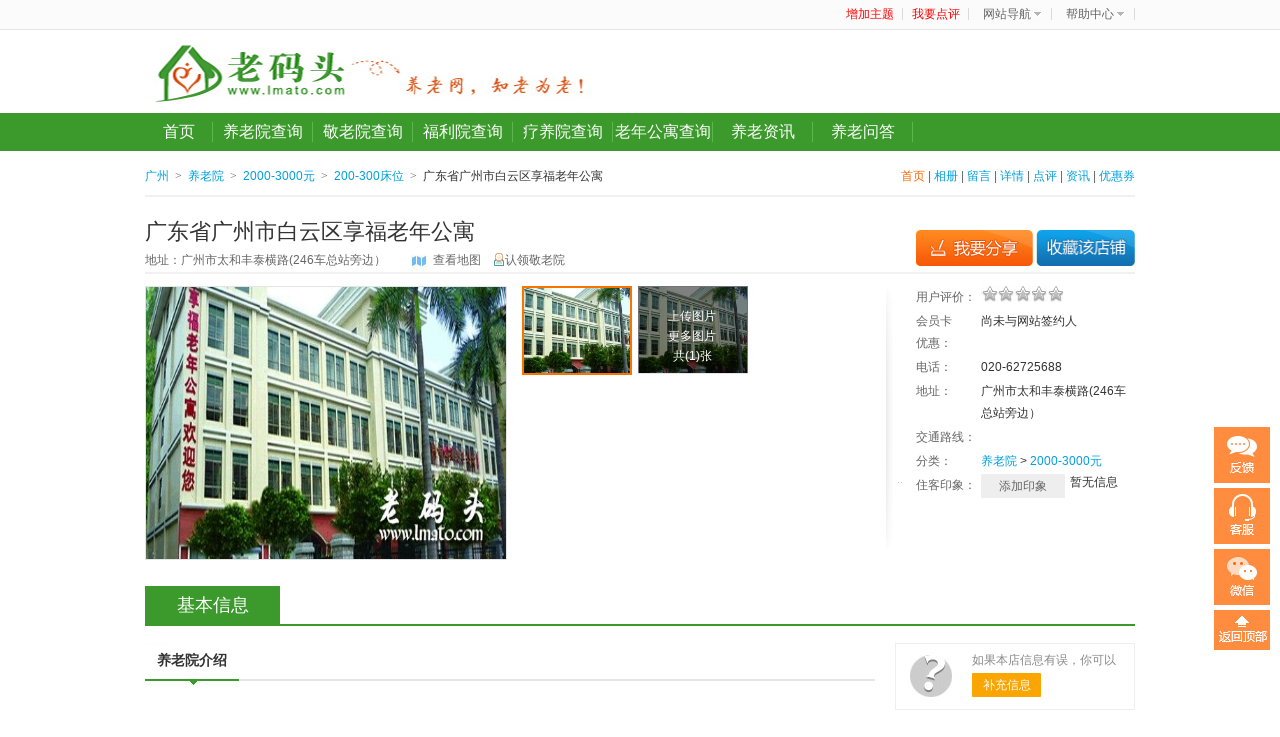

--- FILE ---
content_type: text/html; charset=gb2312
request_url: https://www.lmato.com/guangzhou/item/1055
body_size: 12375
content:
<!DOCTYPE html PUBLIC "-//W3C//DTD XHTML 1.0 Transitional//EN" "http://www.w3.org/TR/xhtml1/DTD/xhtml1-transitional.dtd">
<html xmlns="http://www.w3.org/1999/xhtml">
<head>
<meta http-equiv="Content-Type" content="text/html; charset=gb2312" />
<meta http-equiv="x-ua-compatible" content="ie=9" />
<title>广东省广州市白云区享福老年公寓地址,价格,电话 -广州养老院</title>
<meta name="keywords" content="广州,地址,价格,电话,评论,网友点评,更多生活服务,广东省广州市白云区享福老年公寓" />
<meta name="description" content="	　　广州市享福老年公寓位于广州市白云区太和中心、新广从路旁,东依帽峰山国家森林公园,南邻白云山北麓,西近龙归地铁站,北眺新白云国际机场.交通快捷,出行方便,环境优美,空气清新.	　　广州市享福老年公" />
<link rel="stylesheet" type="text/css" href="/templates/main/default/css_common.css" />
<link rel="stylesheet" type="text/css" href="/static/images/mdialog.css" />
<script type="text/javascript" src="/data/cachefiles/config.js"></script>
<script type="text/javascript">var mod = modules['item'];</script>
<script type="text/javascript" src="/static/javascript/jquery.js"></script>
<script type="text/javascript" src="/static/javascript/common.js"></script>
<script type="text/javascript" src="/static/javascript/mdialog.js"></script>
<!--[if lte IE 6]>
<script type="text/javascript" src="/static/javascript/supersleight-min.js"></script>
<![endif]--></head>
<body><style type="text/css">@import url("/templates/main/default/css_item.css");</style><style type="text/css">@import url("/img/base.css");</style>
<script type="text/javascript" src="/static/javascript/member.js"></script><script type="text/javascript" src="/static/javascript/item.js"></script><script type="text/javascript" src="/img/jquery.SuperSlide.2.1.1.js"></script>
<div id="header">
   <div class="father_nav">
      <div class="site_nav">
         <ul class="quick_menu">
            <li><a style="color:red;background:none;margin:0 5px;" target="_blank" href="/item/member-ac-subject_add">增加主题</a></li>
            <li><a style="color:red;background:none;margin:0 5px;" target="_blank" href="/review/member-ac-add">我要点评</a></li>
                        <li class="nli"><a class="menu-hd menu-hd-nohover" href="#">网站导航</a>
             <div style="display:none" class="odermenu2 sub">
               <h3>基础</h3>
               <ol>
                 <li><a href="/guangzhou/item/map">浏览地图</a></li>
                 <li><a href="/guangzhou/item/detail-random-1">随便看看</a></li>
                 <li><a href="/item/member-ac-subject_add">增加主题</a></li>
                 <li><a href="/review/member-ac-add">我要点评</a></li>
                 <li><a href="/guangzhou/item/search">搜索</a></li>
                 <li><a href="javascript:;" onclick="this.style.behavior='url(#default#homepage)';this.setHomePage('http://www.lmato.com/')">设为首页</a></li>
                 <li><a href="javascript:;" onclick="window.external.addFavorite('http://www.lmato.com/','广州养老院');">加入收藏</a></li>
                 <li><a href="/guangzhou/item/tag">TAG标签</a></li>
                 <li><a href="/guangzhou/item/rss" target="_blank">RSS聚合</a></li>
                 <li><a href="/guangzhou/mobile/"><strong class="font_1">手机版</strong></a></li>
                </ol>
                <h3>客户端</h3>
                <ol>
                  <li><a href="#" target="_blank" rel="nofollow">iPhone客户端</a></li>
                  <li><a href="#" target="_blank" rel="nofollow">Android客户端</a></li>
                  <li><a href="#" target="_blank" rel="nofollow">360APP应用</a></li>
                  <li><a href="#" target="_blank" rel="nofollow">桌面版</a></li>
                 </ol>
               </div>
              </li>
              <li class="nli"><a class="menu-hd" href="#">帮助中心</a>
                <div class="odermenu2 odermenu2_a sub" style="display: none;">
                <h3>养老院信息</h3>
                <ol>
                  <li><a class="" href="#" target="_blank">老码头优势</a></li>
                  <li><a href="#" target="_blank">合作要求</a></li>
                  <li><a href="#" target="_blank">网上预订须知</a></li>
                  <li><a class="" href="#" target="_blank">订单状态说明</a></li>
                  <li><a href="#" target="_blank">信用卡担保</a></li>
                  <li><a href="#" target="_blank">预订常见问题</a></li>
                  <li><a class="" href="#" target="_blank">图标含义</a></li>
                  <li><a href="#" target="_blank">Wap站常见问题</a></li>
                  <li><a href="#" target="_blank">桌面版常见问题</a></li>
                 </ol>
                </div>
               </li>
             </ul>
                          <ul class="login zn_nav_login" id="login_0" style="display: none;">
              <ul class="login zn_nav_login">
              <li>您好，欢迎光临老码头养老网！</li>
              <li class="nli"><a href="/member/login" class="login_a">请登录<img width="1" height="1" src="/img/images/blank.gif"></a>
                <div style="display: none;" class="loginbox sub" id="loginbox">
                 <div class="logon" method="dvlogin">
                    <ol>
                                          <form method="post" id="main_frm_login" action="/member/login-op-login-rand-E3C9I"> 
                    <li class="clx"><label>名称：</label><input type="text" class="login_text" value="" id="main_username" autocomplete="off" name="username" onfocus="main_username_check(this);" onblur="main_username_check(this);" tabindex=1></li>
                    <li class="clx"><label>密码：</label><input type="password" id="main_password" value="" name="password" class="login_text" tabindex=2></li>
                                        <li class="clx"><a href="/member/login-op-forget" class="forget">忘记密码</a><div style="float:left; margin-left:50px; line-height:26px;"><input type="checkbox" name="life" value="2592000" tabindex=4 />记住密码</div></li>
                    <li class="clx"><a href="/member/reg" class="">注册账号</a>
                    <input type="hidden" name="onsubmit" value="yes">
                     <input type="button"  onclick="main_login();" class="login_put" tabindex=5>
                    </li>
                   </form> 
                                       </ol>
                  <div class="clear_1"></div>
                 </div>
                </div>
               </li>
               <li class="f_db">|</li>
               <li><a href="/member/reg">免费注册</a></li>
               <li class="f_db">|</li>
               <li class="nli2"><a href="#" class="vsins">微信</a>
                 <div style="display:none" class="quickmark sub"><img width="238" height="238" src="/img/images/quickmark.jpg" alt="">
                  <dl><dt>您的随身养老顾问</dt><dd>扫一扫，加我微信好友哦！</dd></dl>
                  <span class="quickmark_jt2"></span>
                 </div>
               </li>
              </ul>
            </ul>
                        <ul id="login_1" class="login zn_nav_login" style="display: none;">
              <ul class="login">
              <li>您好，<a href="/guangzhou/space/" id="login_name" class="username"></a>！</li>
              <li class="f_db">|</li><li><a href="/member/login-op-logout">退出</a></li>
              <li class="f_db">|</li><li><a href="/member/index-ac-pm-folder-inbox"class="login_a2">短信箱</a><span id="login_newmsg" style="display:none;">(0)</span></li>
              <li class="f_db">|</li><li><a href="/member/"  id="assistant_menu" rel="assistant_menu_box">我的助手</a></li>
              <li class="f_db">|</li><li><a href="/item/member-ac-g_subject" id="manage_menu" rel="manage_menu_box">主题管理</a></li>
              <li class="f_db">|</li>
              <li class="nli2"><a href="#" class="vsins">微信</a>
                 <div style="display:none" class="quickmark sub"><img width="238" height="238" src="/img/images/quickmark.jpg" alt="">
                  <dl><dt>您的随身养老顾问</dt><dd>扫一扫，加我微信好友哦！</dd></dl>
                  <span class="quickmark_jt2"></span>
                 </div>
               </li>
              </ul>
            </ul>
            <ul class="login zn_nav_login" id="login_2" style="display:none;">
              <ul class="login">
              <li>您好，<span id="login_activation"></span>！</li>
              <li class="f_db">|</li><li><a href="/guangzhou/ucenter/activation-auth-_activationauth_" id="login_activation_a">您的帐号需要激活</a></li>
              <li class="f_db">|</li><li><a href="/member/login-op-logout">退出</a></li>
              <li class="f_db">|</li>
              <li class="nli2"><a href="#" class="vsins">微信</a>
                 <div style="display:none" class="quickmark sub"><img width="238" height="238" src="/img/images/quickmark.jpg" alt="">
                  <dl><dt>您的随身养老顾问</dt><dd>扫一扫，加我微信好友哦！</dd></dl>
                  <span class="quickmark_jt2"></span>
                 </div>
               </li>
              </ul>
            </ul>
            
         </div>
         <script type="text/javascript">
			$(document).ready(function() {	
				$('.nli').hover(function() {
					$('.sub', this).slideDown(200);
					$(this).children('a:first').addClass("cur");
				}, function() {
					$('.sub', this).slideUp(100);
					$(this).children('a:first').removeClass("cur");		
				});
			});
			$(document).ready(function() {	
				$('.h_list').hover(function() {
					$(this).addClass("cur");
				}, function() {
					$(this).removeClass("cur");		
				});
			});
			$(document).ready(function() {	
				$('.nli2').hover(function() {
					$('.sub', this).slideDown(0);
				}, function() {
					$('.sub', this).slideUp(0);	
				});
			});
		</script>
   </div>
   <div class="top_center">
      <div class="head_newflash">
</div>
      
      <div class="logo"><a target="_blank" href="/guangzhou/" title="广州养老院"></a></div>
   </div>
</div>
<div class="mother_nav">
    <div class="mt_15" id="nav">
        <ul>
                        
            <li>
                            <a class="nav11" href="/guangzhou/" target="_self" onfocus="this.blur()">
                    <span class="nav_menuw">首页</span>
                </a>
                
            </li>
                      
            <li>
                             <a class="nav_b" href="http://www.lmato.com/item/list-147" target="_blank" onfocus="this.blur()">
                    <span class="nav_menuw">养老院查询</span>
                </a>
                
            </li>
                      
            <li>
                             <a class="nav_b" href="http://www.lmato.com/item/list-17" target="_blank" onfocus="this.blur()">
                    <span class="nav_menuw">敬老院查询</span>
                </a>
                
            </li>
                      
            <li>
                             <a class="nav_b" href="http://www.lmato.com/item/list-18" target="_blank" onfocus="this.blur()">
                    <span class="nav_menuw">福利院查询</span>
                </a>
                
            </li>
                      
            <li>
                             <a class="nav_b" href="http://www.lmato.com/item/list-19" target="_blank" onfocus="this.blur()">
                    <span class="nav_menuw">疗养院查询</span>
                </a>
                
            </li>
                      
            <li>
                             <a class="nav_b" href="http://www.lmato.com/item/list-20" target="_blank" onfocus="this.blur()">
                    <span class="nav_menuw">老年公寓查询</span>
                </a>
                
            </li>
                      
            <li>
                             <a class="nav_b" href="/guangzhou/article/" target="_blank" onfocus="this.blur()">
                    <span class="nav_menuw">养老资讯</span>
                </a>
                
            </li>
                      
            <li>
                             <a class="nav_b" href="/guangzhou/ask/" target="_blank" onfocus="this.blur()">
                    <span class="nav_menuw">养老问答</span>
                </a>
                
            </li>
                      
  

        </ul>
    </div>
</div>
<div class="clear"></div>
<!-- 切换城市 下拉菜单 -->
<div id="city_menu_box" class="comm-dropdown-city">
    <ul>
                
        <li><a href="http://www.lmato.com/beijing/">北京</a></li>
                        <li><a href="http://www.lmato.com/shanghai/">上海</a></li>
                        <li class="current"><a href="http://www.lmato.com/guangzhou/">广州</a></li>
                        <li><a href="http://www.lmato.com/shenzhen/">深圳</a></li>
                        <li><a href="http://www.lmato.com/tianjin/">天津</a></li>
                        <li><a href="http://www.lmato.com/taizhou/">泰州</a></li>
                    </ul>
    <div class="morecitys"><a href="/index/city">全部城市</a></div></div><script type="text/javascript">
$("#city_menu_src").powerFloat({offsets:{x:0,y:2}});
</script><!-- 我的助手 下拉菜单 -->
<ul id="assistant_menu_box" class="dropdown-menu">
        <li><a href="/member/index-ac-point">我的积分</a></li>
    <li><a href="/member/index-ac-follow">我的关注</a></li>
    <li><a href="/member/index-ac-task">我的任务</a></li>
    <li><a href="/member/index-ac-myset">个人设置</a></li>
    <li><a href="/member/index-ac-face">修改头像</a></li>
</ul>
<!-- 主题管理 下拉菜单 -->
<ul id="manage_menu_box" class="dropdown-menu">
            <li><a href="/tuan/member-ac-g_tuan">团购管理</a></li>
        <li><a href="/item/member-ac-g_album">相册管理</a></li>
    <li><a href="/item/member-ac-g_guestbook">留言管理</a></li>
</ul>
</script>
<script type="text/javascript" src="/static/javascript/login.js"></script>

<style type="text/css">@import url("/img/detail.css");</style>

<script type="text/javascript" src="/static/javascript/swfobject.js"></script>

<script type="text/javascript">

$(document).ready(function() {

    if(!$.browser.msie && !$.browser.safari) {

        var d = $("#thumb");

        var dh = parseInt(d.css("height").replace("px",''));

        var ih = parseInt(d.find("img").css("height").replace("px",''));

        if(dh - ih < 3) return;

        var top = Math.ceil((dh - ih) / 2);

        d.find("img").css("margin-top",top+"px");

    }

        get_pictures(1055);

        get_membereffect(1055, 1);

    });

</script>



<div id="body">

   <div id="breadCrumb">

      <div class="bread_note">
        <a href="/guangzhou/item/1055" style="color:#ff6600;">首页</a>

        
        | <a href="/guangzhou/item/album-sid-1055">相册</a>

        
        | <a href="/guangzhou/item/guestbook-sid-1055">留言</a>

        
        | <a href="/guangzhou/item/about-sid-1055">详情</a>

        
        | <a href="/guangzhou/review/item-sid-1055">点评</a>

        
        | <a href="/guangzhou/article/item-sid-1055">资讯</a>

        
        | <a href="/guangzhou/coupon/item-sid-1055">优惠券</a>

        
      </div>

      <div id="breadCrumb1">

          <a href="/guangzhou/">广州</a> <span>&gt;</span>

          <a href="/guangzhou/item/list-catid-147">养老院</a><span>&gt;</span><a href="/guangzhou/item/list-catid-151">2000-3000元</a><span>&gt;</span><a href="/guangzhou/item/list-catid-174">200-300床位</a> <span>&gt;</span>

          广东省广州市白云区享福老年公寓       </div>

    </div>

    <div class="top_nav mt_20">

      <div class="rspan">

               <a href="javascript:dialog_login();"><img width="117" height="36" src="/img/images/shera_btn.gif"></a>

                <a href="javascript:add_favorite(1055);"><img width="99" height="36" src="/img/images/scdp.gif"></a>

       </div>

      <h1>

        <strong>广东省广州市白云区享福老年公寓</strong>

                </h1>

      <div class="info">

          <li class="f_left">

              地址：广州市太和丰泰横路(246车总站旁边）
              <a href="javascript:show_bigmap();" style="display: inline-block;" class="link_map">查看地图</a>

          </li>

                     <li class="member-ico"><a href="/item/member-ac-subject_apply-sid-1055">认领敬老院</a></li>

                                               </div>

   </div>

   <div class="top_list">

      <div class="list_map">

          <dl class="talk_list_a">

              <dt>用户评价：</dt>

               <dd style="cursor:pointer">

                                    <p class="x0" style="margin:0;padding:0;height:16px;" title="0.00分"></p>

                </dd>

          </dl>

                    

          <dl class="talk_list_a">

              <dt>会员卡<br>

  优惠：</dt>

                             <dd><em>尚未与网站签约</em>人</dd>

                         </dl>

          <dl class="talk_list_a">

              <dt>电话：</dt>

               <dd><em class="f_left">020-62725688</em></dd>

          </dl>

          <dl class="talk_list_a">

              <dt>地址：</dt>

               <dd><em class="f_left">广州市太和丰泰横路(246车总站旁边）</em></dd>

          </dl>
          
          <dl class="talk_list_a">

              <dt>交通路线：</dt>

               <dd><em class="f_left"></em></dd>

          </dl>

          <dl class="talk_list_a">

              <dt>分类：</dt>

               <dd><em class="f_left"><a href="/guangzhou/item/list-catid-147" class="blue">养老院</a> > <a href="/guangzhou/item/list-catid-151" class="blue">2000-3000元</a></em></dd>

          </dl>

          <dl class="talk_note">

              <dt>住客印象：</dt>

               <dd>

                              
               暂无信息

                               

                              <p class="add"><a href="javascript:item_impress_add(1055);">添加印象</a></p>

            </dd>

          </dl>

        </div>   

        

        <div class="list_pic">

           <div style="text-align:center;" class="pic_big bd">

                      
             <img style="height: 272px; width: 360px;" src="/uploads/pictures/2014-08-08/68_1407469195.jpg"/>

                                        </div>

           <div class="pic_small hd">

              <ul>

              
                 <li>

                      <a href="javascript:void(0);" class="hp_list pic_hover"><img src="/uploads/pictures/2014-08-08/thumb_68_1407469195.jpg" class="" width="108" height="86"></a>

                  </li>

                  

                      <li class="head_last_pic">

                       <a href="/guangzhou/item/pic-sid-1055"><img src="/uploads/pictures/2014-08-08/thumb_68_1407469195.jpg" alt="广东省广州市白云区享福老年公寓" /></a>

                       <div class="pic_listdiv">

                          <div class="pic_listbg"></div>

                          <div class="pic_listbody">

                          <p><a href="/item/member-ac-pic_upload-sid-1055">上传图片</a></p>

                                                    <p><a href="/guangzhou/item/pic-sid-1055">更多图片</a></p>

                          <p>共(1)张</p>

                                                    

                          </div>

                       </div> 

                  </li>

                 </ul>

           </div>

         </div>

       	<script type="text/javascript">

		jQuery(".list_pic").slide({ effect:"fold",delayTime:300, startFun:function(i){

			}

		});

	  </script>



   </div>

   <div class=" clearfloat "></div>

   <div class="book_main">

       <div class="book_nav">

          <div class="book_r f_right">

          </div>

          <div class="book_navlist">

              <ul>

                <li class="cl_nav cur">基本信息</li>

              </ul>

          </div>

       </div>
       


       <div class=" clearfloat "></div>

      <div class="main_list">

         <div class="hotel_table">

           <div class="hotelbox mt_40">

              <div class="hotelbox_menu mt_15">

                <div class="hotelbox_tab">

                  <ul>

                    <li class="current">养老院介绍</li>

                  </ul>

                </div>

                <dfn> </dfn> </div>

               <div class="hotel_notebox mt_10">

                  &#12288;&#12288;<p>
	　　广州市享福老年公寓位于广州市白云区太和中心、新广从路旁,东依帽峰山国家森林公园,南邻白云山北麓,西近龙归地铁站,北眺新白云国际机场.交通快捷,出行方便,环境优美,空气清新.
</p>
<p>
	　　广州市享福老年公寓是经广州市白云区民政局批准设立的综合性养老机构.占地3800平方米,建筑面积7000余平方米,设有床位近300张,公寓综合医疗室400余平方米.大楼建筑雄伟,布局合理,功能完善,设备先进.内设多种格调的房型:套间、单间、双人间、三人间、多人间,一应俱全,满足不同需求.室内星级酒店配置,配有独立卫生间、彩电、呼叫器、高级家具、全套床上用品等等,天台有两个大型空中花园,室外还有中心花园,酷暑时公寓环境气温低于市中心3至5度,是老人享受幸福生活的理想地方.
</p>
<p>
	　　公寓有经验丰富的领导骨干、医疗技理,技术力量雄厚.公寓综合医务室设有内科、骨伤科、老年病科,康复理疗科等,能满足老人一般性疾病诊治护理.食堂按卫生防疫要求规范设计,配有营养师和高级厨师,膳食根据老人营养需要和口味,做到营养科学化、结构合理化、菜式多样化.
</p>
<p>
	&nbsp;
</p>
<p>
	　　<strong>服务项目</strong>
</p>
<p>
	　　医院式的管理:为老人的健康保驾护航,医生、护士 24 小时值班,每天定时为老人巡诊检查 , 进行生命体征的检测.
</p>
<p>
	　　宾馆式的服务:为老人高品质的生活提供全方位的保障,房间多样,设有豪华两房一厅、豪华单人房、雅致单人房、豪华双人房、雅致双人房、三人房、四人房、五人房及多人房,宽敞明亮.四星级宾馆的配置,格局典雅大方更适合老人居住.房间卫生专人打扫,老人床上用品及衣物定期更换、消毒、晒洗.
</p>
<p>
	　　阳光职业化的员工队伍:一张张朝气蓬勃的笑脸,让老人的心境长绿,点点滴滴的温馨服务让老人感到家的温暖.
</p>
<p>
	　　健康营养的饮食:聘请高级的营养师,为每位老人制定营养配餐,让老人吃的更营养,更健康.
</p>
<p>
	　　老有所乐:根据老人的不同爱好,创办各种形式的协会,为老人提供更丰富的娱乐生活,让老人在这里老有所学,老有所乐,老有所为.
</p>
<p>
	　　公寓实行多形式的入住模式为老年人度假、休闲小憩提供全方位的服务.
</p>
<p>
	　　广州市享福老年公寓文化娱乐设施齐备,供老人自娱自乐.除球类、棋类、麻将外,还有功能齐全的卡拉OK、多功能歌舞厅及健身体疗设备,让老人参与娱乐和体育健身活动.
</p>
<p>
	　　广州市享福老年公寓本着"为国家分忧,为老人解难,为子女尽孝,为社会造福"的宗旨,热情周到地为老人服务.入住享福公寓,让你无限享福!
</p>   
               </div>

            </div>

        </div>
        
        
                    <div class="share-btn">
             <div class="bdsharebuttonbox"><a href="#" class="bds_more" data-cmd="more">分享到：</a><a href="#" class="bds_weixin" data-cmd="weixin" title="分享到微信">微信</a><a href="#" class="bds_bdhome" data-cmd="bdhome" title="分享到百度新首页">百度新首页</a><a href="#" class="bds_baidu" data-cmd="baidu" title="分享到百度搜藏">百度搜藏</a><a href="#" class="bds_hi" data-cmd="hi" title="分享到百度空间">百度空间</a></div>
<script>window._bd_share_config={"common":{"bdSnsKey":{},"bdText":"","bdMini":"2","bdMiniList":false,"bdPic":"","bdStyle":"0","bdSize":"16"},"share":{"bdSize":16},"image":{"viewList":["weixin","bdhome","baidu","hi"],"viewText":"分享到：","viewSize":"16"},"selectShare":{"bdContainerClass":null,"bdSelectMiniList":["weixin","bdhome","baidu","hi"]}};with(document)0[(getElementsByTagName('head')[0]||body).appendChild(createElement('script')).src='http://bdimg.share.baidu.com/static/api/js/share.js?v=89860593.js?cdnversion='+~(-new Date()/36e5)];</script>           </div>
                      
  
        <div id="comment_id" class="hotelbox hotel_table">

            <div id="wydp_show" class="hotelbox_menu mt_25">

              <div class="hotelbox_tab">

                                              <a class="f_right metalk" href="javascript:dialog_login();">我要点评</a>
                        

                <ul>

                  <li class="current ">住客点评</li>

                </ul>

              </div>

              <dfn> </dfn> 

           </div>

           <div class="talk_tab1" style="">

            <div class="tab1 f_left">

              <h3>综合得分</h3>

              <p class=""><i><i>0</i></i>分</p>

            </div>

            <div class="tab2 f_left">

              <ul>

              
                <li><font>收费</font><span class="talk_numbg"><span class="talk_num1" style="width:0%"></span></span><span class="talk_numlist">0</span> </li>

                
                <li><font>服务</font><span class="talk_numbg"><span class="talk_num1" style="width:0%"></span></span><span class="talk_numlist">0</span> </li>

                
                <li><font>环境</font><span class="talk_numbg"><span class="talk_num1" style="width:0%"></span></span><span class="talk_numlist">0</span> </li>

                
                <li><font>性价比</font><span class="talk_numbg"><span class="talk_num1" style="width:0%"></span></span><span class="talk_numlist">0</span> </li>

                
              </ul>

            </div>

                       </div>

          

          <script type="text/javascript" src="/static/javascript/review.js"></script>

          <style type="text/css">@import url("/templates/main/default/css_review.css");</style>

          <a name="review" id="review"></a>

         
<div class="reviews">

        <div id="display">

        <div class="subrail">
                <span  id="review_filter_all"><p><a href="#" onclick="return get_review('item_subject',1055,'all','',1);" onfocus="this.blur();">全部点评</a><i></i></p></span>
                
                <span  id="review_filter_best"><p><img width="1" height="1" src="/img/images/blank.gif" class="good_talk" alt=" "><a href="#" onclick="return get_review('item_subject',1055,'best','',1);" onfocus="this.blur();">好评</a><i></i></p></span>
                
                <span  id="review_filter_bad"><p><img width="1" height="1" src="/img/images/blank.gif" class="bad_talk" alt=" "><a href="#" onclick="return get_review('item_subject',1055,'bad','',1);" onfocus="this.blur();">差评</a><i></i></p></span>
                
                <span  id="review_filter_pic"><p><img width="1" height="1" src="/img/images/blank.gif" class="pic_talk" alt=" "><a href="#" onclick="return get_review('item_subject',1055,'pic','',1);" onfocus="this.blur();">图片点评</a><i></i></p></span>
                
                <span  id="review_filter_digest"><p><img width="1" height="1" src="/img/images/blank.gif" class="mid_talk" alt=" "><a href="#" onclick="return get_review('item_subject',1055,'digest','',1);" onfocus="this.blur();">精华</a><i></i></p></span>
        </div>
       <div class="talk_list2 mt_20"> 
                <div class="messageborder"><span class="msg-ico">暂无点评，<a href="/review/member-ac-add-type-item_subject-id-1055">发表您的点评信息</a>！</span></div>
              </div>    </div>

            <div class="messageborder">
            <span class="msg-ico">想要点评<a href="#top"><span class="font_2">广东省广州市白云区享福老年公寓</span></a>? 请先<a href="/member/login"><span class="font_2">登录</span></a>或<a href="/member/reg"><span class="font_2">快速注册</span></a></span>
        </div>
    </div>        </div>

      </div><!--main_list-->

      <div class="main_side">

        <dl class="ask_que mt_10">

      	  <dt>如果本店信息有误，你可以</dt>

          <dd><a href="javascript:post_log(1055);">补充信息</a></dd>

        </dl>

        

               

                    <div class="mainrail rail-border-3 mt_10">

                            <iframe id="item_map" src="/index/map-width-236-height-245-title-%B9%E3%B6%AB%CA%A1%B9%E3%D6%DD%CA%D0%B0%D7%D4%C6%C7%F8%CF%ED%B8%A3%C0%CF%C4%EA%B9%AB%D4%A2-p-113.3573200000%2C23.3079000000-show-1" frameborder="0" scrolling="no"></iframe>

              <div style="text-align:center;">

                                    <a href="javascript:show_bigmap();">查看大图</a>&nbsp;

                  <a href="javascript:post_map(1055, 147);">报错</a>

                                </div>

          </div>

          <script type="text/javascript">

          function show_bigmap() {

              var src = "/index/map-width-600-height-400-title-%B9%E3%B6%AB%CA%A1%B9%E3%D6%DD%CA%D0%B0%D7%D4%C6%C7%F8%CF%ED%B8%A3%C0%CF%C4%EA%B9%AB%D4%A2-p-113.3573200000%2C23.3079000000-show-1";

              var html = '<iframe src="' + src + '" frameborder="0" scrolling="no" width="100%" height="400" id="ifupmap_map"></iframe>';

              dlgOpen('查看大图', html, 600, 450);

          }

          </script>

                    

          <div class="sidebox mt_15">

           <h1 class="rail-h-6 rail-h-bg-2">新加盟机构</h1>

           <div class="skans history_hover">



             <ul id="shzn_box" class="list3_dot">
               　　　
                               <li class="on"><a title="广东泰成逸园养老院" target="_blank" href="/guangzhou/item/1114">广东泰成逸园养老院</a>

                    <div class="show_znbox"><div class="l_znpic"><a target="_blank" href="/guangzhou/item/1114"><img width="80" height="60" src="/uploads/pictures/2019-04-03/thumb_18_1554271023.jpg" alt="广东泰成逸园养老院" title="广东泰成逸园养老院" ></a></div>

                    <div class="l_ztext">广东省佛山市南海区金沙洲建设大道2号</div>

                    </div>

                </li>	

                                                               <li><a title="广东省广州市白云区良典养老院" target="_blank" href="/guangzhou/item/1060">广东省广州市白云区良典养老院</a>

                    <div class="show_znbox"><div class="l_znpic"><a target="_blank" href="/guangzhou/item/1060"><img width="80" height="60" src="/uploads/pictures/2014-08-08/thumb_35_1407480497.jpg" alt="广东省广州市白云区良典养老院" title="广东省广州市白云区良典养老院"></a></div>

                    <div class="l_ztext">广州市白云区西槎路571-573号</div>

                    </div>

                </li>

                                                                <li><a title="广东省广州市白云区高泉托养院" target="_blank" href="/guangzhou/item/1059">广东省广州市白云区高泉托养院</a>

                    <div class="show_znbox"><div class="l_znpic"><a target="_blank" href="/guangzhou/item/1059"><img width="80" height="60" src="/uploads/pictures/2014-08-08/thumb_9_1407480151.jpg" alt="广东省广州市白云区高泉托养院" title="广东省广州市白云区高泉托养院"></a></div>

                    <div class="l_ztext">白云区太和镇陈太路339号</div>

                    </div>

                </li>

                                                                <li><a title="广州市白云区社会福利服务中心" target="_blank" href="/guangzhou/item/1058">广州市白云区社会福利服务中心</a>

                    <div class="show_znbox"><div class="l_znpic"><a target="_blank" href="/guangzhou/item/1058"><img width="80" height="60" src="/uploads/pictures/2014-08-08/thumb_94_1407479366.jpg" alt="广州市白云区社会福利服务中心" title="广州市白云区社会福利服务中心"></a></div>

                    <div class="l_ztext">白云区太和收费站附近,竹料镇大罗村1号</div>

                    </div>

                </li>

                                                                <li><a title="广州市白云区友好老年公寓" target="_blank" href="/guangzhou/item/1057">广州市白云区友好老年公寓</a>

                    <div class="show_znbox"><div class="l_znpic"><a target="_blank" href="/guangzhou/item/1057"><img width="80" height="60" src="/uploads/pictures/2014-08-08/thumb_73_1407479045.jpg" alt="广州市白云区友好老年公寓" title="广州市白云区友好老年公寓"></a></div>

                    <div class="l_ztext">广州市白云区沙太路大源南艺福街9号</div>

                    </div>

                </li>

                                                                <li><a title="广州市白云区康桦长乐老年公寓" target="_blank" href="/guangzhou/item/1056">广州市白云区康桦长乐老年公寓</a>

                    <div class="show_znbox"><div class="l_znpic"><a target="_blank" href="/guangzhou/item/1056"><img width="80" height="60" src="/uploads/pictures/2014-08-08/thumb_24_1407469973.jpg" alt="广州市白云区康桦长乐老年公寓" title="广州市白云区康桦长乐老年公寓"></a></div>

                    <div class="l_ztext">广州市白云区西搓路同德乡415号-421</div>

                    </div>

                </li>

                                                                <li><a title="广东省广州市白云区享福老年公寓" target="_blank" href="/guangzhou/item/1055">广东省广州市白云区享福老年公寓</a>

                    <div class="show_znbox"><div class="l_znpic"><a target="_blank" href="/guangzhou/item/1055"><img width="80" height="60" src="/uploads/pictures/2014-08-08/thumb_68_1407469195.jpg" alt="广东省广州市白云区享福老年公寓" title="广东省广州市白云区享福老年公寓"></a></div>

                    <div class="l_ztext">广州市太和丰泰横路(246车总站旁边）</div>

                    </div>

                </li>

                                                                <li><a title="广东省广州市荔湾区侨颐养老院" target="_blank" href="/guangzhou/item/1054">广东省广州市荔湾区侨颐养老院</a>

                    <div class="show_znbox"><div class="l_znpic"><a target="_blank" href="/guangzhou/item/1054"><img width="80" height="60" src="/static/images/noimg.gif" alt="广东省广州市荔湾区侨颐养老院" title="广东省广州市荔湾区侨颐养老院"></a></div>

                    <div class="l_ztext">广州市荔湾区洞神坊41、43号</div>

                    </div>

                </li>

                                                                <li><a title="广东省广州市荔湾区岭海老年公寓" target="_blank" href="/guangzhou/item/1053">广东省广州市荔湾区岭海老年公寓</a>

                    <div class="show_znbox"><div class="l_znpic"><a target="_blank" href="/guangzhou/item/1053"><img width="80" height="60" src="/static/images/noimg.gif" alt="广东省广州市荔湾区岭海老年公寓" title="广东省广州市荔湾区岭海老年公寓"></a></div>

                    <div class="l_ztext">广东省广州市荔湾区中山八路75号之一</div>

                    </div>

                </li>

                                                                <li><a title="广东省广州市荔湾区虹桥老人托养中心" target="_blank" href="/guangzhou/item/1052">广东省广州市荔湾区虹桥老人托养中</a>

                    <div class="show_znbox"><div class="l_znpic"><a target="_blank" href="/guangzhou/item/1052"><img width="80" height="60" src="/static/images/noimg.gif" alt="广东省广州市荔湾区虹桥老人托养中心" title="广东省广州市荔湾区虹桥老人托养中心"></a></div>

                    <div class="l_ztext">桥中南路193-195</div>

                    </div>

                </li>

                                                </ul>

            </div>

         </div>

          

         <div class="side_box mt_10">

                <h2 title="猜你喜欢" class="look_top look_top3">猜你喜欢</h2>

                <div class="skans history_hover">

                
                   <dl class="h_list">

                     <dt> <a href="/guangzhou/item/1055" target="_blank"><img width="80" height="60" src="/uploads/pictures/2014-08-08/thumb_68_1407469195.jpg" alt="广东省广州市白云区享福老年公寓" title="广东省广州市白云区享福老年公寓" class="rand_s"></a> </dt>

                     <dd><ul>

                         <li><a title="广东省广州市白云区享福老年公寓" href="/guangzhou/item/1055" target="_blank">广东省广州市白云区享</a></li>

                         <li><font>点评人数：0</font></li>

                         <li><span>综合得分：<strong>0.00</strong></span></li>

                      </ul></dd>

                   </dl>

                  

                </div>

         </div>

         <!--wap-->
<!--

         <div class="mt_10">

          <a target="_blank" href="http://www.lmato.com/item/1098" title="上海华府老年公寓"><img width="240" height="247" src="/img/cjtj2.jpg">

         </div>
         -->

         <div class="sidebox mt_10">

           <em></em>

           <h3 title="文章" class="look_top">文章</h3>

           <div class="skans history_hover">



             <ul class="list3_dot">

               
                 <li>暂无信息</li>

                                </ul>

            </div>

         </div>

        

      </div><!--main_side-->

      <div class=" clearfloat "></div>

       

   </div><!--book_main-->

<div class="clear"></div>



</div>

<div id="adv_1_content" style="display:none;">
</div>

<script type="text/javascript">

$("#shzn_box li").mouseover(function(){

	$("#shzn_box li").removeClass("on");

	$(this).addClass("on");

	});

//加载广告

replace_content('adv_1=adv_1_content');

</script>
<div class="zn_button_dom">
   <div class="foot1">
      <div class="foot_con">
        <div class="foot_L">
          <dl class="gyzn">
            <dt>关于我们</dt>
            
                    
                <dd><a href="http://www.lmato.com/guangzhou/about/page-info-about">公司介绍</a></dd>                 
                <dd><a href="http://www.lmato.com/guangzhou/about/page-info-lianxi">联系我们</a></dd>                 
                <dd><a href="http://www.lmato.com/guangzhou/about/page-info-advertising">广告服务</a></dd>                 
                    
          </dl>
          <dl class="xssl">
            <dt class="new1">新手上路</dt>
            <dd><a rel="nofollow" href="http://www.lmato.com/member/reg" target="_blank">免费注册</a></dd>
            <dd><a rel="nofollow" href="http://www.lmato.com/member" target="_blank">会员中心</a></dd>
            <dd><a href="http://www.lmato.com/index/announcement-do-list" target="_blank">网站公告</a></dd>
          </dl>
          <dl class="rhyd">
            <dt class="">养老社区</dt>
            <dd><a rel="nofollow" href="http://www.lmato.com" target="_blank">敬老院</a></dd>
            <dd><a rel="nofollow" href="http://www.lmato.com" target="_blank">养老院</a></dd>
            <dd><a rel="nofollow" href="http://www.lmato.com" target="_blank">老年公寓</a></dd>
          </dl>
          <dl class="jjtx">
            <dt>查询工具</dt>
            <dd><a rel="nofollow" href="http://www.lmato.com/item/list-147" target="_blank">养老院查询</a></dd>
            <dd><a href="http://www.lmato.com/item/list-17" target="_blank">敬老院查询</a></dd>
            <dd><a href="http://www.lmato.com/item/list-20" target="_blank">老年公寓查询</a></dd>
          </dl>
          <dl class="shfw">
            <dt>养老排名</dt>
            <dd><a rel="nofollow" href="http://www.lmato.com/shanghai/item/tops" target="_blank">养老院排名</a></dd>
            <dd><a rel="nofollow" href="http://www.lmato.com/shanghai/item/tops" target="_blank">敬老院排名</a></dd>
            <dd><a rel="nofollow" href="http://www.lmato.com/item/list-20" target="_blank">老年公寓排名</a></dd>
          </dl>
          <dl class="znwx">
            <dt>老码头无线</dt>
            <dd><a href="http://www.lmato.com" class="znwx_iphone" target="_blank">iPhone</a></dd>
            <dd><a href="http://www.lmato.com" class="znwx_Android" target="_blank">Android</a></dd>
            <dd><a href="http://www.lmato.com" class="znwx_Wap" target="_blank">Wap</a></dd>
          </dl>
         </div>
         <div class="foot_R">
          <dl class="kfdh"><dt>咨询客服：</dt>
           <dd class="kfdh_num"></dd>
           <dd class="kfdh_zxkf"><a target="_blank" href="http://wpa.qq.com/msgrd?v=3&amp;uin=22160015&amp;site=qq&amp;menu=yes"></a></dd>
          </dl>
         </div>
         <div class="clear_1"></div>
        </div>
      </div>
      <div class="foot">
          <div class="foot_con">
              <div class="foot_bq">
                  Copyright&nbsp;&copy;&nbsp;&nbsp;2013-2014&nbsp;&nbsp;老码头养老网&nbsp;版权所有&nbsp;&nbsp;<a href="https://beian.miit.gov.cn">沪ICP备08020978号</a>&nbsp;&nbsp; <script type="text/javascript">var cnzz_protocol = (("https:" == document.location.protocol) ? "https://" : "http://");document.write(unescape("%3Cspan id='cnzz_stat_icon_1277963619'%3E%3C/span%3E%3Cscript src='" + cnzz_protocol + "s9.cnzz.com/z_stat.php%3Fid%3D1277963619' type='text/javascript'%3E%3C/script%3E"));</script>              </div>
          </div>
          <div class="foot_con">
              <div class="foot_bot">
                  <div class="foot_bot_zi">
                      <a href="http://www.lmato.com/shanghai/about/page-info-copyright" target="_blank">隐私保护</a>
                      <a href="http://www.lmato.com/shanghai/about/page-info-advertising" target="_blank" class="no_bg">广告服务</a>                  </div>
<div class="foot_bot_logo">
                      <a href="http://www.lmato.com/guangzhou/"><img width="110" height="30" src="/img/images/foot_logo.gif" alt=""></a>
                  </div>
                  <div class="foot_bot_zi indexmap_ico_div">
                      <a href="http://www.lmato.com/guangzhou/link/">友情链接</a>
                      <a href="http://www.lmato.com/guangzhou/link/apply" class="no_bg indexmap_ico_sub">申请链接</a>
                      
                  </div>
              </div>
              <div class="clear_1">
              </div>
              <div class="foot_end">
                  <a rel="nofollow" href="http://www.lmato.com" target="_blank" title="经营性网站备案信息" class="foot_end_ico1">
                      <img width="128" height="47" class="beian1" src="/img/images/blank.gif" alt="经营性网站备案信息">
                  </a>
                  <a href="http://www.lmato.com" rel="nofollow" target="_blank" title="可信网站" class="foot_end_ico2">
                      <img width="128" height="47" alt="可信网站" class="beian2" src="/img/images/blank.gif">
                  </a>
                  <a rel="nofollow" href="http://www.lmato.com/" target="_blank" title="网络110报警服务" class="foot_end_ico3">
                      <img width="128" height="47" class="beian3" src="/img/images/blank.gif" alt="网络110报警服务">
                  </a>
                  <a href="http://www.lmato.com" target="_blank" title="企业认证证书" class="foot_end_ico4">
                      <img width="128" height="47" class="beian5" src="/img/images/blank.gif" alt="企业认证证书">
                  </a>
                  <a rel="nofollow" href="http://www.lmato.com" target="_blank" title="中国互联网信用评价中心认证" class="foot_end_ico5">
                      <img width="128" height="47" class="beian4" src="/img/images/blank.gif" alt="中国互联网信用评价中心认证">
                  </a>
                  <a href="http://www.lmato.com" target="_blank" title="360绿色网站" rel="nofollow" class="foot_end_ico6">
                      <img border="0" src="/img/images/blank.gif">
                  </a>
              </div>
          </div>
      </div>
</div>
<div class="mainbox">
  <div class="friend_box">
      <div class="friend_top">
          <div class="friend_tab">
              <ul>
                <li class="cur1">友情链接</li>
                <li class="">城市推荐</li>
              </ul>
          </div>
         <dfn></dfn>
      </div>
      <div class="clearfloat"></div>
      <div class="tab-bd">
        <div class="friend_link1" style="display: block;">
            <ul>
               
                <li><a href="http://www.lmato.com/item/category" title="养老院排名" target="_blank">养老院排名</a></li>
                                <li><a href="http://www.lmato.com/beijing/" title="北京养老院查询" target="_blank">北京养老院查询</a></li>
                                <li><a href="http://www.lmato.com" title="养老网" target="_blank">养老网</a></li>
                                <li><a href="http://www.juoofu.com" title="福特车友会" target="_blank">福特车友会</a></li>
                                <li><a href="http://www.juoofu.com/forum/focus/" title="福特福克斯" target="_blank">福特福克斯</a></li>
                                <li><a href="http://www.juoofu.com/forum/escort/" title="福特福睿斯" target="_blank">福特福睿斯</a></li>
                                <li><a href="http://www.juoofu.com/forum/mondeo/" title="福特蒙迪欧" target="_blank">福特蒙迪欧</a></li>
                                <li><a href="http://www.juoofu.com/forum/taurus/" title="福特金牛座" target="_blank">福特金牛座</a></li>
                                <li><a href="http://www.juoofu.com/forum/escape/" title="福特锐际" target="_blank">福特锐际</a></li>
                                <li><a href="http://www.juoofu.com/plugin.php?id=minbbs_appdown" title="福特车友会APP" target="_blank">福特车友会APP</a></li>
                                <li><a href="http://www.juoofu.com/forum/explorer/" title="福特探险者" target="_blank">福特探险者</a></li>
                                <li><a href="http://www.juoofu.com/forum/mustang/" title="福特野马" target="_blank">福特野马</a></li>
                                <li><a href="http://www.juoofu.com/forum/pickup/" title="福特F-150皮卡" target="_blank">福特F-150皮卡</a></li>
                                <li><a href="http://www.lmato.com/guangzhou/link/apply">申请链接</a></li>
                <li><a href="http://www.lmato.com/guangzhou/link/">更多</a></li>
             </ul>
        </div>
        <div style="display: none;" class="friend_link1">
            <ul>
                
                 <li><a href="http://www.lmato.com/beijing/">北京</a></li>
                               <li><a href="http://www.lmato.com/shanghai/">上海</a></li>
                               <li><a href="http://www.lmato.com/guangzhou/">广州</a></li>
                               <li><a href="http://www.lmato.com/shenzhen/">深圳</a></li>
                               <li><a href="http://www.lmato.com/tianjin/">天津</a></li>
                               <li><a href="http://www.lmato.com/taizhou/">泰州</a></li>
                          </ul>
        </div>
      </div>
  </div>
  <script type="text/javascript">jQuery(".friend_box").slide({ titCell:".friend_tab li", mainCell:".tab-bd",delayTime:0 });</script>    
</div>
<script type="text/javascript">
$(document).ready(function(){
	$(window).scroll(function() {
		if ($(window).scrollTop() > 50) {
			$('#bottom_float').fadeIn(800);
		} else {
			$('#bottom_float').fadeOut(800);
		}
	});
	$(".float7").click(function() {
		$('body,html').animate({
			scrollTop: 0
		},
		1000);
		return false;
	});

});
</script>
<div id="bottom_float" style="bottom: 70px; position: fixed; right: 10px;" class="floatbox">
  <ul>
    <li style="display: list-item;" class="suggest float4"><a href="http://www.lmato.com/index/announcement-id-2" target="_blank"></a></li>
    <li style="display: list-item;" class="servece float5" ><a href="http://wpa.qq.com/msgrd?v=3&amp;uin=22160015&amp;site=qq&amp;menu=yes" target="_blank" title="点我咨询客服MM吧~~！"></a></li>
    <li class="weibo float6 nli2" style="display: list-item;"><a></a>
        <div style="display:none;" class="quickmark sub">
       <img width="238" height="238" alt="" src="/img/images/quickmark.jpg"><dl><dt>您的随身养老顾问</dt><dd>扫一扫，加我微信好友哦！</dd></dl>
       <span class="quickmark_jt1"></span>
      </div>
    </li>
    <li class="gotop float7" style="display: list-item;"><a></a></li>
  </ul>
  
</div></body>
</html>

--- FILE ---
content_type: text/html; charset=gb2312
request_url: https://www.lmato.com/index/map-width-236-height-245-title-%B9%E3%B6%AB%CA%A1%B9%E3%D6%DD%CA%D0%B0%D7%D4%C6%C7%F8%CF%ED%B8%A3%C0%CF%C4%EA%B9%AB%D4%A2-p-113.3573200000%2C23.3079000000-show-1
body_size: 550
content:
<!DOCTYPE html PUBLIC "-//W3C//DTD XHTML 1.0 Transitional//EN" "http://www.w3.org/TR/xhtml1/DTD/xhtml1-transitional.dtd">
<html xmlns="http://www.w3.org/1999/xhtml">
<head>
<meta name="viewport" content="initial-scale=1.0, user-scalable=no" />
<meta http-equiv="Content-Type" content="text/html; charset=gb2312" />
<script type="text/javascript" language="javascript" src="http://api.map.baidu.com/api?v=1.1&services=true"></script>
<script type="text/javascript">
var map_id = 'mymap';
var p1 = '113.3573200000';
var p2 = '23.3079000000';
var mark = 'mark';
var show = '1';
var title = '广东省广州市白云区享福老年公寓';
var content = '';
var width = 236;
var height = 245;
var view_level = 15;
</script>
</head>
<body style="margin:0;">
<div id="mymap" style="width:236px; height:245px; float:left;"><center style="margin-top:10px;">loading...</center></div>
<input type="button" onclick="markmap();" id="markbtn" style="display:none;" />
<input type="hidden" id="point1" value='' />
<input type="hidden" id="point2" value='' />
<script type="text/javascript" language="javascript" src="/static/javascript/map/baidu.js?v=1.6"></script>
</body>
</html>

--- FILE ---
content_type: text/css
request_url: https://www.lmato.com/templates/main/default/css_common.css
body_size: 6310
content:
/*--- Global style ---*/
* { word-wrap: break-word; word-break: break-all;}
body { margin: 0px; font: 12px Helvetica,Arial,sans-serif; }
form, img { margin: 0; border: 0; }
a { color: #3A3A3A; text-decoration: none; }
a:hover { color: #FF6600; text-decoration: underline; }
.t_input { padding: 3px 2px;border-style:solid;border-width: 1px;border-color:#7C7C7C #C3C3C3 #DDD;
    -moz-border-radius:3px;-webkit-border-radius:3px; }
.f_input { border:1px solid #BBBBBB;padding:3px;  vertical-align:middle; }
ul{list-style:none;}
textarea { font-size:12px; border-style:solid;border-width: 1px;border-color:#7C7C7C #C3C3C3 #DDD;vertical-align:middle;overflow:auto;-moz-border-radius:3px;-webkit-border-radius:3px; }
button {
    background-color:#E9E9E9; border:1px solid #dedede; border-top:1px solid #ddd; border-left:1px solid #ddd;
    font-family:"Lucida Grande", Tahoma, Arial, Verdana, sans-serif;
    font-size:12px; line-height:130%; text-decoration:none; font-weight:bold;
    color:#323232; cursor:pointer; width:auto; overflow:visible;
    padding:3px 10px 5px 7px; /* Links */
    moz-border-radius:2px;
    -webkit-border-radius:2px;
    _padding:4px 10px 3px 7px; /* IE6 */
}
button[type] {
    padding:3px 10px 3px 10px; /* Firefox */
    line-height:15px; /* Safari */
}
*:first-child+html button[type] {
    padding:3px 10px 5px 7px; /* IE7 */
    line-height:12px;
}
button:hover {
    background-color:#F3F3F3;
    /*border:1px solid #c2e1ef;*/
    color:#336699;
}
/*button { border:1px solid #B8CACB;color:#333333;cursor:pointer;font-weight:bold;padding:4px 10px;font-size:12px;
    overflow:visible;text-shadow:0 1px 0 #FFFFFF;-moz-border-radius:3px;-webkit-border-radius:3px;*padding:7px 10px 2px 10px;}
button.button:active,button.button:hover { border-color:#85A5A7;background:#efefef }*/
.seccode { float:left;width:80px;position:relative;top:-3px; }
.clear { clear: both; }
.none { display:none; }
.wrap { width: 98%; text-align: left; margin: 0 auto; }
.float_left { float: left; }
.float_right { float: right; }
.text_right { text-align: right; }
.text_center { text-align: center; margin-bottom: 10px; }
.messageborder { line-height:30px; margin:5px; padding:0 10px; background:#F7F7F7; color:#666; }
.messageborder a { color:#FF6600; }
.formtip { margin:5px 0 2px; color:#808080; }
.formmessage { padding:5px; }
.xsplit { margin: 0 3px; color:#808080; }
/*--- Common style ---*/
#left { float: left; width: 255px; }
#right { float: right; width: 700px; }

.mainrail { clear:both; padding:1px 1px 3px 1px; margin-bottom: 5px; line-height:1.1; }
.mainrail em { float:right; padding-top:5px; padding-right:5px; font-style:normal; }
.mainrail em .selected { background:#FE9F41; margin:0; cursor:pointer; -moz-border-radius:3px;-webkit-border-radius:3px;
    color:#FFF; position:relative;padding:2px 3px;top:0px;*top:-1px;}
.mainrail em .unselected { padding:2px 3px; margin:0; position:relative;top:1px;*top:-1px; cursor:pointer; }

.rail-border-1 { border:1px solid #FFE4CA !important; background:#fff; }
.rail-border-2 { border:1px solid #FFDDEF !important; background:#fff; }
.rail-border-3 { border:1px solid #DDDDDD !important; background:#fff; }

.rail-h-1 { font-size: 12px; margin:0 0 0px 0; padding: 5px 5px 4px 10px; color:#FF6600; font-weight:normal; }
.rail-h-2 { font-size: 12px; margin:0 0 0px 0; padding: 6px 5px 4px 10px; color:#CC0000; font-weight:normal; }
.rail-h-3 { font-size: 12px; margin:0 0 0px 0; padding: 6px 5px 6px 10px; color: #555; font-weight:normal; }
.rail-h-4 { font-size: 14px; margin-top:4px; padding:0 8px; background:#FFF; color:#FF8000; float:left; height:27px;
    line-height:26px; border:1px solid #FFCC80; -moz-border-radius-topleft:5px; -moz-border-radius-topright:5px; }
.rail-h-border-1 { border-bottom:1px solid #EEE !important; background:#fff; }

.rail-h-bg-1 { background:url(img/title_bg1.gif) repeat-x; }
.rail-h-bg-2 { background:url(img/title_bg2.gif) repeat-x; }
.rail-h-bg-3 { background:url(img/title_bg3.gif) repeat-x; }
.rail-h-bg-4 { background:url(img/base.png) no-repeat scroll 0 -127px transparent;height:30px;overflow:hidden;padding:0 10px; }
.rail-h-bg-5 { background:#FFEEE6; color:#CC0000; line-height:20px; }

.rail-h-bm-1 { /*border-bottom:1px solid #BFD1EB;*/ }
.rail-h-bm-2 { /*border-bottom:1px solid #FBD2E2;*/ }
.rail-h-bm-3 { /*border-bottom:1px solid #ddd;*/ }

.rail-rl-1 { background:url(img/type_b_left.gif) no-repeat; height:25px; }
.rail-rr-1 { background:url(img/type_b_right.gif) no-repeat right top; color:#009944; padding-left:5px;margin-left:2px; }
.rail-ro-1 { border:1px solid #CFE8B7; }

.rail-list { clear:both; margin: 0px; padding:1px 0 0 0; line-height:20px; list-style:none; }
.rail-list img { clear:both; float:left; border:1px solid #eee; margin-right:5px; margin-bottom:5px;}
.rail-list li { clear:both;color:#808080; padding:1px 10px; }
.rail-list li.th { background:#F5F5F5; border-bottom:1px dashed #ccc; margin-bottom:3px; }
.rail-list li cite { float:right; font-style:normal;}
.rail-list li .discount { display:block;margin:0;padding:0;color:green; }

.rail-list2 { clear:both; margin:0; padding:0; line-height:20px; list-style:circle ; }
.rail-list2 li { margin-left:25px; clear:both;color:#808080; }
.rail-list2 li cite { float:right; font-style:normal;}

.rail-text { text-indent:24px; margin:5px 10px; padding:0; line-height:20px; }
.rail-links {  margin:5px 10px; padding:0; line-height:18px; } 

.rail-faces { padding:5px 0; margin:5px 0 0 5px; padding:0; list-style:none; overflow:hidden; color:#808080; }
.rail-faces li { float:left; margin:0 3px; width:75px; height:72px; text-align:center; overflow:hidden; }
.rail-faces li div { width:75px; margin:0 auto; }
.rail-faces li img { width: 48px; height: 48px; padding: 2px; border: 1px solid #ddd;}
.rail-faces li span { display: block; line-height: 17px; clear:right; margin-top:1px; }

.rail-thumb-s { margin:1px auto;padding:0;list-style:none; }
.rail-thumb-s li { float:left; width: 88px; height: 90px; margin:3px 3px; padding:1px; text-align:center; }
.rail-thumb-s li div { border:1px solid #ddd; width:88px; height:67px; background:#FCFCFC; margin-bottom:5px; }
.rail-thumb-s li div img { max-width: 88px; max-height: 67px; margin-top: expression((67-this.height)/2);
    _width: expression(this.width > 88 ? 88 : true); _height: expression(this.height > 67 ? 67 : true); }
.rail-thumb-s li p { margin:0;padding:0; }

.rail-thumb-n { margin:1px auto;padding:0;list-style:none;}
.rail-thumb-n li { float:left; width: 88px; height: 67px; margin:3px 3px; padding:1px; 
    text-align:center;}
.rail-thumb-n li div { border:1px solid #ddd; width:88px; height:67px; background:#FCFCFC; }
.rail-thumb-n li div img { max-width: 88px; max-height: 67px; margin-top: expression((67-this.height)/2); 
    _width: expression(this.width > 88 ? 88 : true); _height: expression(this.height > 67 ? 67 : true); }

.rail-gift { padding:0; margin:0; list-style:none; }
.rail-gift li { float:left; margin:5px 9px; padding:1px; text-align:center;}
.rail-gift li div { border: 1px solid #ddd ; width:149px; height: 95px; background:#FCFCFC; margin-bottom:5px;}
.rail-gift li div img { max-width: 124px; max-height: 94px;
    _width: expression(this.width > 124 ? 124 : true); _height: expression(this.height > 94 ? 94 : true); }
.rail-gift li p { margin:0;padding:0; }
.rail-gift li p span { display:block; margin-top:5px; }

.rail-thumblist { margin: 5px 5px 0 5px; }
.rail-thumblist img { border:1px solid #ddd; }

.rail-pic { padding:0; margin:0; list-style:none; }
.rail-pic li { clear:both; margin:5px 4px 0; padding:1px 0 5px 0; border-bottom:1px dashed #ccc; }
.rail-pic li h2 { font-size:13px; padding:0; margin:0; font-weight:normal; }
.rail-pic li .pic { float:left; width:72px; background:#FCFCFC; text-align:center;  }
.rail-pic li .pic img { padding:1px; border: 1px solid #eee; max-width: 70px; max-height: 60px;
    _width: expression(this.width > 70 ? 70 : true); _height: expression(this.height > 60 ? 60 : true); }
.rail-pic li .info { float:right; width:120px; line-height:18px;  color:#808080;}
.rail-pic li .des { margin:0; padding:0; }

.rail-pic2 { padding:0; margin:0; list-style:none; }
.rail-pic2 li { clear:both; margin:5px 4px 0; padding:1px 0 5px 0; border-bottom:1px dashed #ccc; }
.rail-pic2 li h2 { font-size:13px; padding:0; margin:0; font-weight:normal; }
.rail-pic2 li .pic { float:left; width:100px; background:#FCFCFC; text-align:center; margin-top:5px; }
.rail-pic2 li .pic img { padding:1px; max-width: 95px; max-height: 80px;
    _width: expression(this.width > 95 ? 95 : true); _height: expression(this.height > 80 ? 80 : true); }
.rail-pic2 li .info { float:right; width:145px; line-height:18px; color:#808080; }
.rail-pic2 li .des { margin:0; padding:0; }

.maintable { width: 100%; }
.maintable .tblth { /*background:#FFFFFF;*/  }
.maintable .tblth th { /*border-bottom:1px solid #FFFFCC;*/ }
.maintable th { text-align: left; color: #808080; padding: 5px 10px; font-weight: normal; }
.maintable td { padding: 5px 10px; }
.maintable .num { text-align: center; }

#tipdiv { padding:10px; border:1px solid #CCC; background:#eee; }
.myframe { border:0; width:100%; height:100%; }
.back2top {display:none;width:18px;line-height:1.2;padding:5px 0;background-color:#ff3300;color:#fff;font-size:12px;text-align:center;
    position:fixed;_position:absolute;right:10px;bottom:100px;_bottom:"auto";cursor:pointer;opacity:.6;filter:Alpha(opacity=60);
}
/*--- head ---*/
#header, #body, #menu_hr, #footer, .maintop { margin-left: auto; margin-right: auto; width:960px; }
#header { margin-bottom:5px; position:relative;z-index:100}
#gtop { margin:0; border-bottom:1px solid #eee; }

.maintop { line-height:25px; }
.maintop-left { float:left; width:50%; }
.maintop-right { float:right; width:50%; text-align:right; }

.mainmenu { margin-top:5px; margin-bottom:5px; min-height:55px; }
.mainmenu .logo { float:left; width:210px; margin:0; *margin-top:5px;  }
.mainmenu .logo img { float:left; }
.mainmenu .nav_citys { float:left; width:180px; margin:0; *margin-top:5px; }
.mainmenu .nav_citys h2 { margin:6px 0 2px 2px; padding-bottom:2px; font-size:15px; color:#808080; }
.mainmenu .nav_citys ul { list-style:none; margin:0 0 0 2px; padding:0; }
.mainmenu .nav_citys li { float:left; margin-right:5px; *margin-top:3px; }

.comm-dropdown-city { padding:10px 0 5px 5px; background:#f9f9f9; display:none; font-size:12px; width:250px; 
    -moz-border-radius:3px; -webkit-border-radius:3px; border:1px solid #ddd; -webkit-box-shadow:0 2px 2px #ccc; box-shadow: 0 2px 2px #ccc;
    filter: progid:DXImageTransform.Microsoft.Shadow(color='#dddddd', Direction=180, Strength=2); }
.comm-dropdown-city ul { margin:0; padding:0 5px; list-style:none; overflow-x:hidden;  }
.comm-dropdown-city li { float:left; width:32%; margin:0 2px 5px 0; padding:0; _border-bottom:1px dashed #f9f9f9; }
.comm-dropdown-city li a { display:block; padding:4px 1px; color:#595959; text-align:center; }
.comm-dropdown-city li a:hover { text-decoration:none; color:#FFF; background:#ff9900; -moz-border-radius:2px; -webkit-border-radius:2px; }
.comm-dropdown-city li.current { color:#FFF; background:#ff9900; -moz-border-radius:2px; -webkit-border-radius:2px; }
.comm-dropdown-city li.current a { color:#FFF; }
.comm-dropdown-city .morecitys { margin:5px 5px 0; border-top:1px dashed #616161; padding-top:5px; text-align:right; }

.mainmenu .charmenu { float:right; width:auto; text-align:right; line-height:23px;  }
.mainmenu .charmenu a { margin:2px; }

.passport_login { float:left; border-right:1px solid #ddd; padding-right:10px; margin-right:10px; }
.passport_api { display:block; margin-top:5px; background:url(img/passport_login.png) no-repeat; width:122px; height:24px; }
.passport_api img { float: left; margin-top: 4px; margin-right: 4px; margin-left:6px;  }
.passport_api span { float: left; color: #333; cursor:pointer; }
.passport_api_list { margin:0; padding:0; list-style:none; display:none; background:#fff; border:1px solid #ddd; }
.passport_api_list li { padding:0; width:120px; line-height:200%; cursor:pointer; color: #333; }
.passport_api_list li img { float:left; margin-top: 4px; margin-right: 4px; margin-left:6px; }

.mainmenu .mainlogin { float:left; width:240px;  }
.mainmenu .mainlogin dl { margin:0;padding:0; }
.mainmenu .mainlogin dd { float:left; text-align:left; margin:2px 0 0; padding:0; }
.mainmenu .mainlogin-u { width:120px; height:13px; }
.mainmenu .mainlogin-p { width:120px; height:13px; }

.mainuser { float:left; height:55px; }
.mainuser-operation { float:right; text-align:right; width:auto; margin-right:5px; color:#808080; }
.mainuser-operation a { text-decoration:none; }
.mainuser-operation-foo { margin:3px 0; line-height:23px; }
.mainuser-operation b { margin:0 1px; }
.mainuser-face { float:right; width:55px; }
.mainuser-face img { border:1px solid #ddd; padding:2px; }

.tabmenu { clear:both;width:954px;height:36px;padding-top:2px;padding-left:6px; font-size:14px;margin:0;list-style:none; background:#fff url(img/base.png) no-repeat; }
.tabmenu li {float:left;height:34px;margin-left:12px;padding-right:12px;background:url("img/menu.png") right no-repeat; _display:inline;}
.tabmenu li a {float:left;height:34px;line-height:34px;color: #fff;}
.tabmenu li a:hover { color:#ffffcc;}
.tabmenu .current { margin-left:0;padding-left:8px;margin-top:1px;margin-right:0;padding-right:0;background:url("img/menuLeft.png") left no-repeat ; }
.tabmenu .current a { padding-right:12px;padding-left:4px;font-weight:bold;background:url("img/menuRight.png") right no-repeat ;color:#ff8000; }
.tabmenu .current a:hover { color:#ff8000; }
.search { padding-left:45px; background:#fff url(img/base.png) 0 -38px no-repeat; height:30px;  }
.search .btn { position:relative; top:4px; *top:2px; }
.search form { float:left; width:560px; }
.search .s_right { float:right; width:auto; text-align:right; margin:0 5px; }
.search .input { border-style:solid; border-width:1px; border-color: #7C7C7C #C3C3C3 #DDD; line-height:16px; height:17px; width:260px;
    -moz-border-radius:3px;-webkit-border-radius:3px; }
.search .s_right .shopping-cart strong { padding: 0 3px; color:#ff6600; }
.search .s_right .shopping-cart { position:relative; top:5px; right:10px; font-size:13px; }

/*--- Body ---*/
.link_path { margin-bottom: 5px; }
.link_path em { float:right; padding-right:5px; font-style:normal; }

.catefoot { padding:2px 0px 0; }
.cate { margin:0; padding:0; overflow: hidden; margin-bottom:5px; border-top:1px dashed #ccc; }
.cate h2 { font-size:12px; margin:5px 0; padding:0 0 0 12px; background:url(img/mini-arrow.gif) no-repeat 0 3px; color:#808080; }
.cate li { float:left; width:100px; line-height:20px; list-style:none; text-overflow:clip; white-space:nowrap; }
.cate li a:hover { text-decoration: none; }
.cate .selected a { color:#CC0000; font-weight:bold; }

.subrail { line-height:36px; height:36px; margin:0; padding:0 10px; background:url(img/bar_bg.png) repeat-x; 
    border-width:0 1px; border-style:solid; border-color:#EFEFEF; }
.subrail .selected a { color:#CC0000; text-decoration:none; }

.g-list-category { padding:0px; overflow: hidden; background:#FFF; margin-bottom:5px; border:1px solid #ddd; }
.g-list-category .selected a { color:#CC0000; text-decoration: none; }
.g-list-category-type { clear:both; margin:5px; font-family:Verdana,Arial,Tahoma; line-height:200%; }
.g-list-category-type h3 { float:left; font-size:12px; margin:0; width:8%; text-align:right; }
.g-list-category-class { float:left; margin:0; padding:0; width:92%; }
.g-list-category-class li { float:left; padding:0 10px; display:inline; white-space: nowrap; width:auto; }
.g-list-category-class li a { float:left; display:inline; }


.category { padding:0px; overflow: hidden; background:#FFFBF7; margin-bottom:5px; border:1px solid #FFE4CA; }
.category .type { clear:both; margin:5px; font-family:Verdana,Arial,Tahoma; }
.category .type h3 { float:left; font-size:12px; margin:0; padding-top:5px; padding-left:5px;  }
.category .type .class { float:right; margin:0; text-align:left; width:92%; padding:5px; }
.category .type .class span { padding-right:10px; display:inline; }
.category .type .class .sub { padding:5px; margin:5px 10px 0 0;padding-left:10px; background:#fff; line-height:18px; 
    border:1px solid #F7F7F7; }
.category .selected a { color:#CC0000; text-decoration: underline; }

/*--- Tag ---*/
.taglist { width: 100%; padding: 10px 0; overflow: hidden; }
.taglist li { float: left; display: inline; width: 11em; height: 24px; overflow: hidden;margin: 0 10px; color: #919191; 
    font-size: 10px; }
.taglist li a { margin: 0 2px; font-size: 12px; }

/*--- Post ---*/
#seccode { margin:2px 2px 0 0;}
.post { clear:both; }
.post .title { line-height:25px; border-bottom:1px dashed #ccc; margin-bottom:5px; }
.post .title h1 { display:inline;font-size:14px;color:#CC3300;margin-right:5px; }
.post .table { width:100%; }
.post .table td { padding:3px; }
.post .table td textarea { width:400px; display:block; padding:2px; line-height:16px; }

/*--- City ---*/
.selectcity-header { margin-top:20px; }
.selectcity-header-logo { margin-left:20px; }

.selectcity-body { margin-top:20px; font-size:14px; padding:0 20px; color:#333; }
.selectcity-body a { color: #0066cc; text-decoration: none; }
.selectcity-body a:hover { color: #FF6600; text-decoration: underline; }
.selectcity-body h3 { font-size:14px; margin:20px 0; padding:0; font-weight:normal; }
.selectcity-body h3 a { background:#ffccff; padding:5px; }
.selectcity-body h5 { font-size:14px; }
.selectcity-body h5 span { margin-right:10px; }
.selectcity-body ul { list-style:none;  padding:0; margin:0 0 0 20px; }
.selectcity-body li { margin:20px 0; }
.selectcity-body li a { margin-right:15px; }
.selectcity-body-word { font-size:14px; display:inline; margin-right:5px; color:#ff6600; font-weight:bold; }

/*--- footer ---*/
#footer { clear:both; margin-top:10px; }
#footer .links { background:url(img/base.png) no-repeat scroll 0 -80px transparent; line-height:40px;height:42px; }
#footer .links a { margin:0 10px; }
#footer .bottom { font-size: 10px; }
#footer .bottom a { margin:0 5px; color: #717171; }
#footer div { color: #717171; text-align:center; line-height: 18px; }
#footer .version { color: #FF6600; }
#footer .product a { color: #0066FF; font-weight: bold; }

/*--- multipage ---*/
.multipage { clear:both; margin-bottom: 5px; text-align:center;}
.p_bar { clear:both; margin:15px 0; }
.p_bar a { font-size:12px;text-decoration:none;padding:3px 6px; }
.p_bar a:hover { background:#FFF8DF;border:1px solid #FFE4CA;text-decoration:none; }
.p_info { background:#FFF8DF;border:1px solid #FFE4CA;margin-right:1px;padding:3px 6px;color:#FF6600; }
.p_num { background:#FFF;border:1px solid #DEDEB8;margin-right:1px; }
.p_redirect { background:#FFF; border:1px solid #DEDEB8; margin-right:1px; font-size:12px; }
.p_curpage { margin-right:1px; border:1px solid #DEDEB8; background:#FFFFD9; color:#92A05A; font-weight:700; padding:3px 6px; }

/*--- Font color ---*/
.font { font-size:12px; font-weight:normal; margin:0; padding:0; }
.font_1 { color: #FF0000; padding: 0 1px; }
.font_2 { color: #FF6600; padding: 0 1px; }
.font_3 { color: #969696; padding: 0 1px; }
.font_4 { color: #969696; padding: 0 1px; font: 10px Helvetica,Arial,Tahoma,sans-serif; }
.font_5 { color: #0033FF; padding: 0 1px; }
.line_1 { border-bottom: 2px solid #FF8000; }
.line_2 { border-bottom: 1px dashed #ccc; height: 1px; } 

/*--- Error ---*/
.formerror { border: 1px solid #FF9900; line-height: 18px; margin: 0 0 5px 0; padding: 5px 5px 5px 22px; 
    background:#FFE8D0 url('img/mini_warning.gif') no-repeat 4px 5px; color:#FF0000; }
.enter-error { border:1px solid #FF9900; padding:4px 55px 4px 18px; background:#FFE8D0 url('img/mini_warning.gif') no-repeat 2px 2px; 
    color:#FF0000; display:none; }

/*--- star ---*/
.start0 { background:url('img/review_start.gif') no-repeat 0 -1px;  width:58px; height:10px; }
.start1 { background:url('img/review_start.gif') no-repeat 0 -15px; width:58px; height:10px; }
.start2 { background:url('img/review_start.gif') no-repeat 0 -29px; width:58px; height:10px; }
.start3 { background:url('img/review_start.gif') no-repeat 0 -43px; width:58px; height:10px; }
.start4 { background:url('img/review_start.gif') no-repeat 0 -57px; width:58px; height:10px; }
.start5 { background:url('img/review_start.gif') no-repeat 0 -71px; width:58px; height:10px; }

/*--- Icon ---*/
.arrow-ico      { background:url('img/mini-arrow.gif')       no-repeat 0 4px;    padding-left:10px;  margin:0; }
.assistant-ico  { background:url('img/mini_assistant.png')   no-repeat;          padding-left:12px; }
.pm-ico         { background:url('img/mini_mail.gif')        no-repeat;          padding-left:16px; }
.rss-ico        { background:url('img/mini_rss.gif')         no-repeat;          padding-left:16px; }
.home-ico       { background:url('img/mini_home.gif')        no-repeat;          padding-left:12px; }
.review-ico     { background:url('img/mini-review.gif')      no-repeat 0 0px;    padding-left:18px;  margin:0; }
.point-ico      { background:url('img/mini-point.gif')       no-repeat 0 2px;    padding-left:18px;  width:20px; margin:0; }
.coin-ico       { background:url('img/mini-coin.gif')        no-repeat;          padding-left:20px;  width:20px; margin:0; }
.member-ico     { background:url('img/mini_member.gif')      no-repeat 0 0px;    padding-left:14px;  line-height:16px; }
.flower-ico     { background:url('img/mini_flower.gif')      no-repeat 0 2px;    padding-left:16px; }
.respond-ico    { background:url('img/mini-respond.gif')     no-repeat 0 -2px;   padding-left:17px; }
.favorite-ico   { background:url('img/mini_favorite.gif')    no-repeat;          padding-left:18px;  margin:0; }
.page-ico       { background:url('img/mini-page.gif')        no-repeat 0 -1px;   padding-left:18px;  margin:0; }
.prev-ico       { background:url('img/mini-prev.gif')        no-repeat 0 -3px;   padding-left:20px;  margin:0; }
.next-ico       { background:url('img/mini-next.gif')        no-repeat 50px -3px;padding-right:20px; margin:0; }
.view-img-ico   { background:url('img/mini_image.gif')       no-repeat 0 -1px;   padding-left:18px; }
.update-img-ico { background:url('img/mini-update.gif')      no-repeat 0 -1px;   padding-left:16px; }
.update-video-ico { background:url('img/mini-video.gif')      no-repeat 0 -1px;   padding-left:16px; }
.msg-ico        { background:url('img/mini-msg.gif')         no-repeat 0 2px;    padding-left:12px; }
.handgood-ico   { background:url('img/mini-good.gif')        no-repeat 0 0px;    padding-left:15px; }
.handbad-ico    { background:url('img/mini-bad.gif')         no-repeat 0 0px;    padding-left:16px; }
.arrwd-ico      { background:url('img/mini-arrwd.gif')       no-repeat 108% 50%; padding-right:10px; cursor:pointer; }
.loading-ico    { background:url('img/mini_status.gif')      no-repeat 0 0;      padding-left:20px; }
.guestbook-ico  { background:url('img/mini-guestbook.gif')   no-repeat;          padding-left:16px; margin:0; }
.reply-ico      { background:url('img/mini-reply.gif')       no-repeat;          padding-left:16px; margin:0; }
.cart-ico       { background:url('img/mini-shopping-cart.gif') no-repeat;          padding-left:20px; margin:0; }
.guestbook-ico { background:url('img/mini-guestbook.gif') no-repeat; padding-left:16px; margin:0; }
.gourd-ico { background:url('img/mini_gourd.png') 0 -1px no-repeat; padding-left:16px; margin:0; }
.qrcode-ico { background:url('img/mini-qrcode.gif') 0 1px no-repeat; padding-left:16px; margin:0; }
.mobile-ico { background:url('../../../../static/images/common/mobile.gif') no-repeat 0 3px;padding-left:12px; margin:0; font-size:12px; }
.autn_1-ico { background:url('../../../../static/images/common/auth_1.png')       no-repeat 0 2px;    padding-left:15px;  margin:0; }

/*--- yuntu ---*/
.f1 { font-size:12px; color:#6666FF; }
.f2 { font-size:12px; color:#FF9900; font-weight:bold; }
.f3 { font-size:14px; color:#339900; }
.f4 { font-size:14px; color:#6600CC; font-weight:bold; }
.f5 { font-size:16px; color:#330066; }
.f6 { font-size:16px; color:#660099; font-weight:bold; }
.f7 { font-size:18px; color:#FF99FF; }
.f0 { font-size:19px; color:#CC0000; font-weight:bold; }

/*--- link button --*/
a.abtn1{background:transparent url('img/btn_right_bg.png') no-repeat scroll top right;color:#444;display:block;float:left;height:30px;margin-right:6px;padding-right:4px;text-decoration:none;}
a.abtn1 span{background:transparent url('img/btn_left_bg.png') no-repeat;display:block;line-height:21px;padding:5px 14px 5px 18px;color:#FFF;}
a.abtn2{background:transparent url('img/btn_right_bg.png') no-repeat scroll bottom right;color:#444;display:block;float:left;height:30px;margin-right:6px;padding-right:4px;text-decoration:none;}
a.abtn2 span{background:transparent url('img/btn_left_bg.png') no-repeat scroll bottom left;display:block;line-height:20px;padding:5px 14px 5px 18px;color:#737373;}

/*--- 新导航和搜索栏CSS --*/
.main_seccode{padding:5px;border:1px solid #ddd;background:#fff;position:absolute;left:0;top:0;visibility:hidden;}
.new_nav,.nav_search{clear:both;width:960px;margin:0 auto;}
.new_nav ul{_zoom:1;margin:0;padding:0;}
.new_nav ul li{float:left;}
.new_nav ul li a{display:block;width:74px;height:30px;line-height:30px;background:url(img/menubg_spirit.png) no-repeat -233px 0;text-align:center;font-weight:bold;color:#900;font-size:14px;}
.new_nav ul li a:hover,.new_nav ul li a.select{background-position:-472px 0;text-decoration:none;color:#fff;}
.new_nav ul li.l_bg a{width:73px;background-position:-160px 0;}
.new_nav ul li.l_bg a:hover,.new_nav ul li.l_bg a.select{background-position:-400px 0;}
.new_nav ul li.r_bg a{width:73px;background-position:-307px 0;}
.new_nav ul li.r_bg a:hover,.new_nav ul li.r_bg a.select{background-position:-545px 0;}
.new_nav ul li.tabOne a{width:70px;background-position:0 0;}
.new_nav ul li.tabOne a:hover,.new_nav ul li.tabOne a.select{background-position:-80px 0;}
.nav_bar{clear:both;height:40px;background:#b70000;margin-bottom:10px;}

.nav_search{position:relative;z-index:90}
.newselect{display:none;}
.select_box{width:66px;height:30px;position:absolute;top:5px;font-size:12px;z-index:10;background:url(img/menubg_spirit.png) no-repeat -694px 0;}
.tzSelect{height:30px;display:inline-block;min-width:66px;}
.tzSelect .selectBox{position:absolute;height:30px;width:66px;line-height:30px;text-indent:10px;text-shadow:1px 1px 0 #EEE;color:#666;background:url(img/menubg_spirit.png) no-repeat -694px 0;cursor:pointer;}
.tzSelect .selectBox:hover,.tzSelect .selectBox.expanded{color:#2c5667;text-shadow:1px 1px 0 #9bc2d0;background:url(img/menubg_spirit.png) no-repeat -694px -30px;}
.tzSelect .dropDown{position:absolute;top:29px;left:0;width:64px;border:1px solid #ddd;border-width:0 1px 1px;list-style:none;text-indent:10px;margin:0;padding:0;background:#fff;}
.tzSelect li{display:block;height:30px;line-height:30px;cursor:pointer;position:relative;color:#666;overflow:hidden;}
.tzSelect li:hover{background:#ddd;}

.search_box{position:absolute;left:64px;top:5px;height:30px;background:url(img/menubg_spirit.png) no-repeat 0 -66px;}
.search_box input{-moz-outline:none;outline:none;}
.search_box button,.search_box span{position:absolute;}
.search_box button{left:286px;border:none;width:105px;height:30px;background:url(img/menubg_spirit.png) no-repeat -439px -66px;text-indent:-999em;cursor:pointer;}
.search_box span{left:390px;top:5px;width:175px;height:16px;line-height:16px;overflow:hidden;}
.search_box input{margin-top:3px;padding:5px 2px 5px 10px;border:0;width:280px;height:16px;line-height:16px;color:#333;font-size:14px;}
.search_box span a{padding:0 5px;color:#fff;}
.search_box span a:hover{text-decoration:underline;color:#fff;}

.index_cart{position:relative;top:5px;right:0;width:205px;height:28px;background:url(images/carbg.gif) no-repeat;}
.index_cart .index_cart_num{padding:7px 0 0 30px;width:112px;height:21px;}
.index_cart_num span{padding-right:5px;white-space:pre;color:#333;}
.index_cart_num strong{padding:0;color:#c00;}
.close_account{padding-left:6px;width:57px;height:28px;line-height:30px!important;line-height:28px;font-weight:bold;color:#fff;}
.close_account:hover{text-decoration:none;color:#fef9f9;}

--- FILE ---
content_type: text/css
request_url: https://www.lmato.com/img/base.css
body_size: 15271
content:
/* CSS Document */
*{ font-family:Arial, "微软雅黑","宋体"}
i{ font-style:normal;}
/* CSS Document */
input, button, select, textarea,a {
outline: none;
}
a{ /* IE Opera */ outline:none; /* FF Opera */ }
a:focus{ -moz-outline-style: none; }  /* FF */
body { margin:0; font-size:12px; font-family: "宋体"; color:#333; }
body, div, dl, dt, dd, ul, ol, li, h1, h2, h3, h4, h5, h6, pre, code, form, fieldset, legend, input,  p, blockquote, th, td, hr, button, article, aside, details, figcaption, figure, footer, header, hgroup, menu, nav, section,dfn { border:none; padding:0; margin:0; list-style:none; }
h1 { font-size:20px; font-weight:normal; font-family:'microsoft yahei', '黑体'; }
h2 { font-size:14px; }
h3 { font-size:14px; font-weight:normal; }
h4 { font-size:12px; }
h5 { font-size:12px; font-weight:normal; }
ul { list-style:none; }
img { border:0px; }
font{ font-size:12px;}
a { color:#666666; text-decoration:none; }
.blue{ color:#00a0de; text-decoration:none; }
a:hover { color:#f60; text-decoration:underline; }
dfn { font-style: normal;  }
.clearfloat { clear:both; height:0; font-size: 1px; line-height: 0px; }
.clear:after {   clear: both; visibility: hidden; }
.clear { zoom:1 }
.f_right { float:right; }
.f_left,.left { float:left; }
.f_f00 { color:#f00; }
.f_666 { color:#666; }
.f_999 { color:#999; }
.f_db { color:#dbdbdb }
.mt_20 { margin-bottom:20px; }
.mt_10 { margin-bottom:10px; }
.mt_30 { margin-bottom:30px; }
.mt_15 { margin-bottom:15px !important; }
.mt_5 { margin-bottom:5px !important; }
.mt_25 { margin-bottom:25px !important; }
.mt_40 { margin-bottom:40px !important; }
.hidden{ display:none;  }
.list_banner { height:62px; }
.star7 { background:url(images/star2.gif) }/*二星*/
.star5 { background:url(images/star2.gif) 0px -20px no-repeat; }/*三星*/
.star3 { background:url(images/star2.gif) 0px -40px no-repeat; }/*四星*/
.star1 { background:url(images/star2.gif) 0px -60px no-repeat; }/*五星*/
.star8 { background:url(images/star2.gif) 0px -80px no-repeat; }/*准二星*/
.star6 { background:url(images/star2.gif) 0px -100px no-repeat; }/*准三星*/
.star4 { background:url(images/star2.gif) 0px -120px no-repeat; }/*准四星*/
.star2 { background:url(images/star2.gif) 0px -140px no-repeat; }/*准五星*/
.star9 { background:url(images/star2.gif) 0px -158px no-repeat; }/*经济型酒店 原来是-166px*/
.star10 { background:url(images/star2.gif) 0px -141px no-repeat; }


.footuser dl dt img{ background:url(images/indexico.jpg) 0 0 no-repeat;}


.hot_hotel_ico{ background:url(images/hot_hotel_ico.gif) 0 0 no-repeat; width:73px; height:21px; display:block; overflow:hidden; position:absolute; top:-17px; left:60px;}



/* CSS Document */
/*base start*/

body { }
/*公用图片*/
.hot_list dl dd p font, .list_l dl dd .list_place font, .list_r dl dd p font, .wonder_list dl dd ul li.won_note p span, .wonder_list dl dd ul li.won_list span, .ticket_note ol li a, .tikect_list ol li.t_price1 a, .hot_home dl dt font, .login li a img, .footuser dl dt ul li.comma, .help_list dl dt, .quick_menu li a.menu-hd, .odermenu ol li a, .quick_menu li.iphone a, .quick_menu li.iphone a, .quick_menu li.iphone a strong, .son_menu ul li p, .inputbox span, .son_tab ul li label.radiobox, .logon ol li.clx p.checkbox, .logon ol li.clx a.forget, ul.login li a.login_a2 img, .odermenu ol li a:hover, #nav .house_ten ul li font { background:url(images/ico.jpg) 0 0 no-repeat; }
.hotel_nav h3 span, .hot_place h3, .hotel_r h3 { background:url(images/hotelico.jpg) 0 0 no-repeat; text-indent:-2222px; }
.list_l dl dd .list_buy, .inter_hotel dl dd .inter_buy p, .hot_mail, .app ul li a, .help_phone dl dd span.online, .logon ol li.clx input { background:url(images/indexico.jpg) 0 0 no-repeat; }
.blog a { background: url(images/is.png) 0 0 no-repeat; }
/*公用图片*/
/*base end*/
#main { width: 990px; margin: 0 auto; }
.mainbox { width: 990px; margin: 0 auto; }
#header { height:108px; min-width:990px; width:100%; background:#fff; position:relative; z-index:99;}
.site_nav { width:990px; margin:0 auto; height:29px; position:relative; z-index:100000; }
.quick_menu { float:right; line-height:28px; color:#555555; }
.quick_menu li { float:left; position:relative; padding:0 4px; z-index:1000; background: url(images/nav_shu.jpg) right 8px no-repeat; }
.quick_menu li a.menu-hd { color:#666666; width:68px; text-align:center;  background: url(images/down_ico.jpg) 60px 12px no-repeat; padding-right:7px; height:28px; overflow:hidden; line-height:28px; display:block; position:relative; z-index:201; }
.quick_menu li a.menu-hd-nohover { text-decoration:none; cursor:default }
.quick_menu li a.menu-hd-nohover:hover { text-decoration:none }
.quick_menu li a.menu-hd:hover, .quick_menu li a.cur { background: url(images/menu_Bg.gif) 0 0 no-repeat; height:29px; }
.odermenu { position:absolute; width:95px; border:1px solid #96c76b; left:4px; z-index:200; top:28px; background:#FFF; padding:5px 8px; }
.odermenu ol li { float:left; height:25px; line-height:25px; padding:0; background:none; overflow:hidden; }
.odermenu ol li a { color:#999; display:block; width:75px; padding-left:20px; }
ul.login li.f_db { padding:0 1px; }
.odermenu ol li a:hover { color:#f60; }
.odermenu ol li a.oderico1 { background-position:-2px -91px; }
.odermenu ol li a.oderico1:hover { background-position:-2px -91px; }
.odermenu ol li a.oderico2 { background-position:-2px -116px; }
.odermenu ol li a.oderico2:hover { background-position:-2px -116px; }
.odermenu ol li a.oderico3 { background-position:-2px -141px; }
.odermenu ol li a.oderico3:hover { background-position:-2px -141px; }
.odermenu ol li a.oderico4 { background-position:-3px -169px; }
.odermenu ol li a.oderico4:hover { background-position:-3px -169px; }
.odermenu ol li a.oderico5 { background-position:-2px -196px; }
.odermenu ol li a.oderico5:hover { background-position:-2px -196px; }
.odermenu1 { display:none; position:absolute; border:1px solid #96c76b; left:4px; z-index:200; top:28px; background:#FFF; padding:2px; }
.odermenu1 ol.login_a li { float:left; height:22px; line-height:22px; background:none; padding:0; }
.odermenu1 ol.login_a li a { color:#999999; width:59px; display:block; height:22px; padding:0 5px; line-height:25px; }
.odermenu1 ol.login_a li a:hover { background:#dcf4ff; color:#2e2e2e; text-decoration:none }
.odermenu1 ol.login_b li { float:left; height:22px; line-height:22px; background:none; padding:0; }
.odermenu1 ol.login_b li p { color:#a4a4a4; width:175px; display:block; height:22px; padding:0 5px; line-height:25px; overflow:hidden; }
.odermenu1 ol.login_c li { float:left; height:22px; line-height:22px; background:none; padding:0; }
.odermenu1 ol.login_c li a { color:#999999; width:180px; display:block; height:22px; padding:0 5px; line-height:25px; overflow:hidden; }
.odermenu1 ol.login_c li a:hover { background:#dcf4ff; color:#2e2e2e; text-decoration:none }
.odermenu2 { display:none; position:absolute; width:292px; border:1px solid #96c76b; left:-138px; z-index:200; top:28px; background:#FFF; padding:5px 6px; }
.odermenu2_a{ left:-221px;}
.odermenu2 h3 { height:20px; line-height:20px; font-size:12px; font-weight:bold; padding-left:5px; }
.odermenu2 ol { border-bottom:1px dotted #dbdbdb; overflow:auto; zoom:1; margin-bottom:8px; clear:both; padding:0 5px 5px; }
.odermenu2 ol li { float:left; height:22px; line-height:22px; padding:0; background:none; width:94px; overflow:hidden; }
.odermenu2 ol li a { color:#999; display:block; }
.odermenu2 ol li a:hover { color:#f60; background:none }
.odermenu3 { position:absolute; width:130px; border:1px solid #96c76b; left:4px; z-index:200; top:28px; background:#FFF; padding:0px 8px; }
.odermenu3 ol li { float:left; height:30px; line-height:30px; padding:0; background:none; padding:0 10px; color:#999999; }
.odermenu3 ol li p { }
.odermenu3 ol li b { font-size:12px; font-weight:normal; }
.odermenu3 ol li strong { font-size:18px; color:#ff6900; font-family:Arial, Helvetica, sans-serif }
.quick_menu li.iphone { width:152px; background:none; padding-right:0px; }
.quick_menu li.iphone a { color:#ce0000; width:152px; text-align:center; background-position:4px -37px; height:28px; overflow:hidden; line-height:28px; display:block; position:relative; z-index:201; }
.quick_menu li.iphone a strong { padding-left:7px; font-size:18px; font-family:Arial, Helvetica, sans-serif; display:block; background-position:131px -5px; }
.quick_menu li.iphone a:hover, .quick_menu li.iphone a.cur { text-decoration:none; background:url(images/head_topiphone.jpg) 0 0 no-repeat; height:29px; }
.quick_menu li.iphone a:hover strong, .quick_menu li.iphone a.cur strong { background:none; }
#nav { height:38px; position:relative; width:990px; margin:0 auto 10px !important; }
#nav ul { z-index:4; }
#nav ul li { height:38px; line-height:28px; float: left; position: relative }
#nav ul li.homenote{ width:61px; overflow:hidden;}
#nav ul li a.nav_b,#nav ul li a.nav11,#nav ul li a.nav8 { height:34px; border-top:2px solid #3c9a2c; border-bottom:2px solid #3c9a2c;  background:#3c9a2c url(images/nav_menubg.gif) right 7px no-repeat; display:block; width:100px; text-align:center; font-family:"微软雅黑","宋体"; font-size:16px; color:#fff; line-height:34px;_font-family:"宋体";   }
#nav ul li a span.nav_menuw{  font-family:"微软雅黑","宋体"; _font-family:"宋体"; display:inline-block; position:relative; _top:2px;   }
#nav ul li a.nav11 span.nav_menuw{ _position: relative; _top:2px; _left:0px;}
#nav ul li a.nav8 span.nav_menuw{ _position: relative; _top:3px; _left:0px;}

#nav ul li a span.menu_phone{  font-family:"微软雅黑","宋体";_font-family:"宋体"; float:left; position:relative; _top:1px; }
#nav ul li a.nav11:hover,#nav ul li a.nav_b:hover,#nav ul li a.navcur,#nav ul li a.navhover{height:34px; border-top:2px solid #3c9a2c; border-bottom:2px solid #3c9a2c;  background:#3c9a2c url(images/nav_menubg.gif) right 7px no-repeat; display:block; width:100px; text-align:center; font-family:"微软雅黑","宋体"; font-size:16px; color:#fff; line-height:34px;_font-family:"宋体"; background:#fff; text-decoration:none; border-bottom:2px solid #fff; color:#e67528 }
 
#nav ul li a.nav8{ background:#3c9a2c;}
#nav ul li a.nav8:hover{height:34px; border-top:2px solid #3c9a2c; border-bottom:2px solid #3c9a2c;    background:#3c9a2c ; display:block; width:116px; text-align:center; font-family:"微软雅黑","宋体";_font-family:"宋体"; font-size:16px; color:#fff; line-height:34px; }
#nav ul li a img.down_navico{ width:7px; height:4px;   position: relative; top:-2px;_top:0px; left:0px; margin-left:8px; background:url(images/down_navico.gif) 0 0 no-repeat;}
#nav ul li a img.ihpone_a{ width:36px; height:31px; position:relative; left:5px;/* margin-right:4px;*/ top:1px; float:left;}
#nav ul li a.navcur img.ihpone_a{ width:36px; height:31px; position:relative; left:5px;/* margin-right:4px;*/ top:1px; float:left;}
#nav ul li a:hover img.down_navico,#nav ul li a.navhover img.down_navico,#nav ul li a.navcur img.down_navico{ width:7px; height:4px;   position: relative; top:-2px;_top:6px; left:0px; margin-left:8px; background:url(images/down_icohover.gif) 0 0 no-repeat;  }
 /* #nav ul li a.navcur{ background:#308e20; text-decoration:none; border-bottom:2px solid #308e20;border-top:2px solid #308e20; color:#fff }*/
#nav ul li a.nav11{ width:68px !important;}
/*#nav ul li a.nav2 { background-position:-67px 0; overflow:hidden;   }
#nav ul li a.nav22 { background-position:-67px -46px; overflow:hidden;   }
#nav ul li a.nav2:hover, #nav ul li a.nav2cur { background-position:-67px -93px;   }
#nav ul li a.nav3 { background-position:-164px 0; overflow:hidden;   }
#nav ul li a.nav33 { background-position:-164px -46px;  overflow:hidden;  }
#nav ul li a.nav3:hover, #nav ul li a.nav3cur { background-position:-164px -93px;   }
#nav ul li a.nav4 { background-position:-261px 0;   }
#nav ul li a.nav44 { background-position:-261px -46px;   }
#nav ul li a.nav4:hover, #nav ul li a.nav4cur { background-position:-261px -93px;   }
#nav ul li a.nav5 { background-position:-360px 0;  }
#nav ul li a.nav55 { background-position:-360px -46px;   }
#nav ul li a.nav5:hover, #nav ul li a.nav5cur { background-position:-360px -93px;   }
#nav ul li a.nav6 { background-position:-457px 0;   }
#nav ul li a.nav66 { background-position:-457px -46px;  }
#nav ul li a.nav6:hover, #nav ul li a.nav6cur { background-position:-457px -93px;   }
#nav ul li a.nav7 { background-position:-554px 0;   }
#nav ul li a.nav77 { background-position:-554px -46px;   }
#nav ul li a.nav7:hover, #nav ul li a.nav7cur { background-position:-554px -93px;   }
#nav ul li a.nav8 { background-position:-651px 0;   }*/
/*#nav ul li a.nav8:hover{background-position:-651px -93px;}
*/#nav ul li a.nav88 { background-position:-651px -46px; width:115px; }
#nav span.nav_note { display:none; background:url(images/gl_note.png) 0 0 no-repeat; width:200px; height:58px; text-indent:-20000px;   position:absolute; top:-21px; right:0px; _background:none; _filter:progid:DXImageTransform.Microsoft.AlphaImageLoader(src="images/gl_note.png", sizingMethod='crop');
}
#nav span.nav_note a { width:200px; height:58px; text-indent:-20000px; display:block; }
.top_center { width:990px; margin:0 auto; position:relative;}
.son_nav { height:36px; position:absolute; top:16px; left:0px; z-index:2; }
.son_nav ul li { float:left; height:36px; width:53px; line-height:36px; padding-right:23px; }
.son_nav ul li a { height:36px; width:53px; display:block; color:#a4a4a4; overflow:hidden; text-align:center }
.son_nav ul li a:hover, .son_nav ul li a.cur { background: url(images/sea_son.gif) 0 29px no-repeat; text-decoration:none; font-weight:bold; color:#666666 }
.logo { float:left;  background: url(images/new_logo.jpg) 0 14px no-repeat; height:78px; width:600px; }/*new_logo.jpg  0 14px*/
.logo a { width:420px; height:78px; display:block;   float:left; }
.search_son { width:421px; height:50px; position:relative; z-index:2; display:none }
.son_input { background:url(images/sea_sonbg.gif) 0 0 no-repeat; position:relative; top:49px; height:28px; padding:1px 1px 1px 0; width:419px; left:0px; z-index:1; }
.son_input input { background:url(images/big_eye.gif) 3px 4px no-repeat; width:308px; height:26px; line-height:26px; padding:1px 5px; color:#666; float: left; }
.son_input input.focus { background:none; color:#2e2e2e; }
.son_input a { background:url(images/sea_sonbg.gif) -321px 0 no-repeat; width:100px; height:30px; position:absolute; top:0px; right:0px; display:block; overflow:hidden; float: left; text-indent:-2000px; }
.son_input a:hover { background-position:-321px -31px; }
.search { width:990px; margin:0 auto; }
/*底部*/
.footuser { width:100%; min-width:990px; background:#eeeeee; height:100px; }
.footuser dl { padding:0 15px; }
.footuser dl dt { float:left; width:630px; }
.footuser dl dt ul { padding:25px 0 0 0px; }
.footuser dl dt ul li { float:left; height:53px; width:32px; padding-right:11px; }
.footuser dl dt ul li span { background:url(images/time.jpg) 0 0 no-repeat; width:32px; height:53px; display:block; }
.footuser dl dt ul li span.t0 { background-position:0px 0; }
.footuser dl dt ul li span.t1 { background-position:-43px 0; }
.footuser dl dt ul li span.t2 { background-position:-85px 0; }
.footuser dl dt ul li span.t3 { background-position:-152px 0; }
.footuser dl dt ul li span.t4 { background-position:-195px 0; }
.footuser dl dt ul li span.t5 { background-position:-238px 0; }
.footuser dl dt ul li span.t6 { background-position:-282px 0; }
.footuser dl dt ul li span.t7 { background-position:-326px 0; }
.footuser dl dt ul li span.t8 { background-position:-369px 0; }
.footuser dl dt ul li span.t9 { background-position:-435px 0; }
.footuser dl dt img { background-position:0 -65px; height:48px; width:254px; float:left; margin-left:13px; }
.footuser dl dt ul li.comma { background-position:-6px -582px; padding:0; width:24px; }
.footuser dl dd { width:300px; float:right; padding-top:13px; }
.footuser dl dd p { width:212px; line-height:18px; }
.footuser dl dd p strong { font-weight:normal; color:#2e2e2e }
.footuser dl dd p font { display:block; text-align:right; clear:both; }
.app { height:60px; border-bottom:1px solid #d6d6d6; background:#f8f8f8; min-width:990px; width:100%; }
.app ul li { float:left; padding-top:14px; display:inline-block; overflow:hidden; }
.app ul li a { font-size:14px; color:#999999; height:32px; line-height:32px; display:block; padding-left:35px; }
.app ul li a:hover { color:#ff9600; text-decoration: none }
.app ul li.app_apple { padding-left:35px; width:192px }
.app ul li.app_apple a { background-position:-316px -165px; }
.app ul li.app_apple a:hover { background-position:-316px -297px; }
.app ul li.app_google { padding-left:185px; width:169px }
.app ul li.app_google a { background-position:-316px -213px; }
.app ul li.app_google a:hover { background-position:-316px -340px; }
.app ul li.app_wap { padding-left:127px; width:260px }
.app ul li.app_wap a { background-position:-191px -255px; padding-left:160px; }
.app ul li.app_wap a:hover { background-position:-191px -388px; padding-left:160px; }
.help { height:148px; background:#f8f8f8; padding-top:27px; min-width:990px; width:100%; }
.help_list { width:603px; padding:10px 0 10px 37px; border-right:1px solid #dbdbdb; overflow:hidden; }
.help_list dl { width:158px; float:left; }
.help_list dl dt { font-size:14px; color:#666; padding-left:20px; font-weight:bold; padding-bottom:5px; height:14px; line-height:14px; overflow:hidden; }
.help_list dl dt.new1 { background-position:-5px -686px; }
.help_list dl dt.new2 { background-position:-3px -717px }
.help_list dl dt.new3 { background-position:-3px -793px }
.help_list dl dt.new4 { background-position:-3px -759px }
.help_list dl dd { line-height:24px; padding-left:20px; }
.help_list dl dd a { color:#666; }
.help_list dl dd a:hover { color:#f60; }
.help_phone dl { width:290px; overflow:hidden; }
.help_phone dl dt { width:86px; overflow:hidden; float:left }
.help_phone dl dd { width:170px; float:left; padding-left:20px; height:24px; line-height:24px; padding-bottom:5px; }
.help_phone dl dd h3 { padding-top:8px; height:16px; line-height:16px; overflow:hidden; }
.help_phone dl dd span { color:#666666; float:left }
.help_phone dl dd span.online { background-position:-266px -66px; width:79px; height:22px; display:block; }
.help_phone dl dd strong { color:#f08a00; font-size:16px; font-family:Arial, Helvetica, sans-serif; float:left; display:block; height:24px; overflow:hidden; width:110px; position:relative; _top:-3px; }
.help_phone dl dd b { color:#666; }
.blog { position:relative; }
.blog a { display: block; float: left; font-family: "微软雅黑",'宋体', Arial; height: 16px; padding-bottom: 3px; padding-left: 22px; padding-top: 6px; }
.bds_qzone { background-position: 0 -75px !important; }
.bds_tsina { background-position: 0 -115px !important; }
.bds_tqq { background-position: 0 -235px !important; }
.bds_renren { background-position: 0 -195px !important; }
#footer { width:990px; margin:0 auto; color: #666666; text-align: center; }
#footer ul { }
#footer ul li { line-height:24px; }
#footer a { color:#666; padding: 0 4px 0 6px; }
#footer a:hover { color:#f60; }
.ilinks { text-align:center; margin-bottom:10px; }
#footer ul li img { background:url(images/logo_list.jpg) 0 0 no-repeat; width:80px; height:32px; vertical-align:middle; display:inline-block; margin-right:15px; }
#footer ul li font { line-height:32px; display:inline-block; margin-bottom:10px; }
#footer ul li img.zhuna { background-position:0 -1px; margin: 0 }
#footer ul li img.jiuyou { background-position:0 -45px; margin: 0 }
#footer ul li img.kuailezu { background-position:0 -87px; margin: 0 }
#footer ul li img.safe1 { background-position:0 -137px }
#footer ul li img.safe2 { background-position:0 -186px }
#footer ul li img.safe3 { background-position:0 -232px }
#footer ul li img.safe4 { background-position:0 -273px }
#footer ul li img.safe5 { background-position:0 -318px }
#footer ul li img.safe6 { background-position:0 -359px }
.friend_box { position:relative; border: 1px solid #cccccc; margin-bottom:10px; }
.friend_tab { height: 30px; line-height:30px; position:absolute; top:0; left:0px; width:988px; float:left; }
.friend_top { position:relative; }
.friend_top h3, .friend_top dfn { height:30px; line-height:30px; display:block; border-bottom: 1px solid #dbdbdb; background-color:#f4f4f4; border-left:1px solid #dbdbdb; }
.win_mainbox .friend_top h3, .friend_top dfn { height: 27px; line-height:27px; display:block; border-bottom: 1px solid #DBDBDB; background:none }
.friend_tab ul { }
.friend_tab ul li { float:left; height:28px; width:92px;overflow:hidden; line-height:28px; padding:0 15px; text-align:center; cursor:pointer; color:#a4a4a4; border-right:1px solid #f4f4f4; }
.friend_tab ul li.on { font-weight:bold; background:#FFF; font-weight: bold; height:28px; line-height:28px; border-right:1px solid #dbdbdb; overflow:hidden; border-left:1px solid #dbdbdb; }
.friend_tab ul li.cur1 { border-left:1px solid #f4f4f4 }
.friend_link1 { padding:5px 0 5px 15px; }
.friend_link1 ul { overflow:auto; zoom:1; }
.friend_link1 ul li { display:inline-block; height:14px; line-height:14px; overflow:hidden; margin:3px 19px 4px 0; white-space:nowrap; width:120px; float:left; }
.friend_link1 ul li a { color:#999; }
.friend_link1 ul li a:hover { color:#f60; }
/*面包屑开始*/
#breadCrumb { height:24px; padding:3px 0; line-height:24px; overflow:hidden; background:none; }
#breadCrumb1 { float:left;  }
#breadCrumb1 a { display:block; float:left; height:24px; color:#00A0DE; }
#breadCrumb1 a:hover{ color:#f60;}
#breadCrumb1 span { display:block; float:left; height:24px; padding:0px 6px 0 6px; color:#666; font-family:"宋体"; position:relative; top:0px;}
#breadCrumb1 em { font-style:normal; color:#666; }
.bread_note { color: #666666; float: right; padding-left: 20px;}
.bread_note a{ color: #00A0DE; }
/*面包屑结束*/

/*登陆*/
#loginbox { position:absolute; top:28px; z-index:2000; background:#FFF; width:230px; border:1px solid #51bb3f; padding:10px 9px 0; left:4px; }
ul.login li a.login_a { width:65px; text-align:center; display:block; position:relative; z-index:200000; height:29px; overflow:hidden; }
/*ul.login li a.login_a1 { width:65px; }*/
ul.login li a.login_a2 { display:block; position:relative; z-index:200000; height:29px; overflow:hidden; float:left; }
ul.login li a.login_a2 img { display:inline-block; background-position:0 -1835px; width:20px; vertical-align:middle; float:left; position:relative; top:5px; left:-2px; height:15px; }
ul.login li a.cur {  border-left:1px solid #51bb3f; border-right:1px solid #51bb3f; background:#FFF;  width:65px; }
ul.login li a.cur img { background-position:-6px -67px; }
ul.login { float:left; line-height:28px; color:#555555; height:28px; width:475px; }
ul.login li { float:left; padding:0 4px; position:relative; }
ul.login li a { color:#555; display:block; float:left; }
ul.login li a.username { float: none; display:inline-block; }
ul.login li a img { background: url(images/down_ico.jpg) 0 13px no-repeat;width:8px; vertical-align:middle; height:28px; position:relative; top:-2px; left:2px; display:inline-block; }
ul.login li a:hover { color:#f60; text-decoration:underline; }
#loginbox .logon { position:relative; top:0px; left:0px; background:#FFF; z-index:10000; }
.logon ol { padding-bottom:5px; overflow:auto; zoom:1; }
.logon ol li.clx { height:26px; line-height:26px; display:block; margin-bottom:10px; clear:both; width:220px; }
.logon ol li.clx2 { border:1px solid #efc4bd; padding:1px; height:29px; line-height:29px; margin-bottom:10px; float:inherit }
.logon ol li.clx2 p { display:block; height:29px; line-height:29px; background:#fef1ef; padding-left:5px; }
.logon ol li.clx input.login_text { height:24px; line-height:24px; background-position:0 -222px; width:165px; padding:1px 5px; display: inline; float:left; }
.logon ol li.clx input.error { background-position:0 -258px; }
.logon ol li.clx label { width:43px; text-align:right; display:block; overflow:hidden; height:26px; float:left; }
.logon ol li.clx a { color:#00a0de; float:right; padding-left:18px; padding-right:3px;}
.logon ol li.clx p.checkbox, .reg_list p.checkbox { float:left; height:26px; line-height:26px; cursor:pointer; display:block; overflow:hidden; margin-left:43px; padding-left:17px; background: url(images/list_ico.jpg) 0 0 no-repeat; background-position:-5px -649px }
.logon ol li.clx a.forget { background-position:-2px -1511px; padding-right:3px;}
.logon ol li.clx p.checkbox{ display:inline}
.reg_list p.checkbox { margin:0; padding:0 0 0 17px; }
.reg_list p.checkbox span { padding:0; }
.logon ol li.clx p.sx_cur, .reg_list p.sx_cur { background-position:-4px -680px; }
.logon ol li.clx input.login_put { width:68px; height:24px; background-position:0 -196px; margin-left:43px; cursor:pointer; }
.logon ol li.clx1 { border-top:1px dotted #CCCCCC; padding-top:2px; clear:both; float:inherit; padding:2px 4px 0; width:220px; height:26px; line-height:26px; }
.l_share { padding:0px !important; zoom:1; width:220px;  clear:both; }
.l_share a { background:url(images/login_share.gif) 0 0 no-repeat; width:34px; height:34px; display:block; float:left; margin-right:12px; text-indent:-2000px; overflow:hidden;}
.l_share .weibo_share { background-position:-1px 2px; }
.l_share .qq_share { background-position: -46px 2px; }
.l_share .rr_share { background-position: -91px 2px; }
.l_share .txweibo_share { background-position: -136px 2px; }
.l_share .weibo_share:hover { background-position:-1px -34px; }
.l_share .qq_share:hover { background-position: -46px -34px; }
.l_share .rr_share:hover { background-position: -91px -34px; }
.l_share .txweibo_share:hover { background-position: -136px -34px; }
.floatbox { position:absolute; height:223px; width:56px; z-index:1000; }
.floatbox ul li { cursor:pointer; position:relative }
.floatbox ul li.float1 a { display:block; background: url(images/float1.png) 0 0 no-repeat; width:58px; height:55px; margin-bottom:5px; _background:none; _filter:progid:DXImageTransform.Microsoft.AlphaImageLoader(src="images/float1.png", sizingMethod='crop');
}
.floatbox ul li.float1 a:hover { background: url(images/float1_hover.jpg) 0 0 no-repeat; width:58px; height:55px; margin-bottom:5px; }
.floatbox ul li.float2 a { display:block; background: url(images/float2.png) 0 0 no-repeat; width:58px; height:55px; margin-bottom:5px; _background:none; _filter:progid:DXImageTransform.Microsoft.AlphaImageLoader(src="images/float2.png", sizingMethod='crop');
}
.floatbox ul li.float2 a:hover { background: url(images/float2_hover.jpg) 0 0 no-repeat; width:58px; height:55px; margin-bottom:5px; }
.floatbox ul li.float3 a { display:block; background: url(images/float3.png) 0 0 no-repeat; width:58px; height:34px; _background:none; _filter:progid:DXImageTransform.Microsoft.AlphaImageLoader(src="images/float3.png", sizingMethod='crop');
}
.floatbox ul li.float3 a:hover { background: url(images/float3hover.jpg) 0 0 no-repeat; width:58px; height:34px; }
/*新版侧边栏*/

.floatbox ul li.float4 a { display:block; background: url(images/new_sidebar.jpg) 0 -61px no-repeat; width:56px; height:56px; margin-bottom:5px; }
.floatbox ul li.float4:hover a { display:block; background: url(images/new_sidebar.jpg) 0 -362px no-repeat; width:56px; height:56px; margin-bottom:5px; }
.floatbox ul li.float5 a { display:block; background: url(images/new_sidebar.jpg) 0 -122px no-repeat; width:56px; height:56px; margin-bottom:5px; }
.floatbox ul li.float5:hover a { display:block; background: url(images/new_sidebar.jpg) 0 -423px no-repeat; width:56px; height:56px; margin-bottom:5px; }
.floatbox ul li.float6 a { display:block; background: url(images/new_sidebar.jpg) 0 -183px no-repeat; width:56px; height:56px; margin-bottom:5px; }
.floatbox ul li.float6:hover a { display:block; background: url(images/new_sidebar.jpg) 0 -484px no-repeat; width:56px; height:56px; margin-bottom:5px; }
.floatbox ul li.float7 a { display:block; background: url(images/new_sidebar.jpg) 0 -244px no-repeat; width:56px; height:40px; margin-bottom:5px; }
.floatbox ul li.float7:hover a { display:block; background: url(images/new_sidebar.jpg) 0 -545px no-repeat; width:56px; height:40px; margin-bottom:5px; }
.floatbox ul li.float10 a { display:block; background: url(images/new_sidebar.jpg) 0 0 no-repeat; width:56px; height:56px; margin-bottom:5px; }
.floatbox ul li.float10:hover a { display:block; background: url(images/new_sidebar.jpg) 0 -301px no-repeat; width:56px; height:56px; margin-bottom:5px; }
.floatbox ul li.float10 span.jiang_ico{background: url(images/jiang_ico.png) 0 0 no-repeat; _background:none; _filter:progid:DXImageTransform.Microsoft.AlphaImageLoader(src="images/jiang_ico.png", sizingMethod='crop'); width:18px; height:18px; display:block; position:absolute; left:46px; top:-8px; z-index:11}
.quickmark { width:238px; height:292px; border:1px solid #C0C0C0; background:#fff; padding:10px; float:left; position:absolute; box-shadow: 0 0px 4px #999; left:-269px;  bottom:-50px; z-index:9000; }
.quickmark dl { padding-top:5px; }
.quickmark dl dt { width:238px; text-align:center; font-size:16px; font-family:"微软雅黑"; line-height:24px; color:#000; }
.quickmark dl dd { width:238px; text-align:center; font-size:16px; font-family:"微软雅黑"; line-height:24px; color:#000; }
.quickmark_jt1 { width:7px; height:11px; float:left; background:url(images/quickmark_jt1.png) no-repeat; _background:none; _filter:progid:DXImageTransform.Microsoft.AlphaImageLoader(src="images/quickmark_jt1.png", sizingMethod='crop');
position:absolute; right:-7px; top:235px; overflow:hidden; }
.new_sidebar { width:24px; height:165px; z-index:1000000000000; position:absolute; overflow:hidden; }
.new_sidebar ul li { width:26px; height:80px; float:left; margin-bottom:5px; }
.new_sidebar ul li.float8 a { float:left; background: url(images/new_sidebar.jpg) 0 -646px no-repeat; width:26px; height:80px; }
.new_sidebar ul li.float8hover a { float:left; background: url(images/new_sidebar.jpg) 0 -848px no-repeat; width:26px; height:80px; }
.new_sidebar ul li.float9 a { float:left; background: url(images/new_sidebar.jpg) 0 -731px no-repeat; width:26px; height:80px; }
.new_sidebar ul li.float9hover a { float:left; background: url(images/new_sidebar.jpg) 0 -933px no-repeat; width:26px; height:80px; }
/*列表页对比*/

.tool { position:absolute; bottom:0px; left:0px; width:100%; min-width:990px; height:50px; line-height:50px; z-index:10000000000; }
.tool_bg { position:absolute; top:0px; z-index:1; left:0px; width:100%; min-width:990px; height:50px; line-height:50px; background:#000; background:#000; filter:alpha(opacity=85); -moz-opacity:0.85; -khtml-opacity: 0.85; opacity: 0.85; }
.toollist { position:relative; z-index:3; width:990px; margin:0 auto; height:50px; overflow: hidden }
.my_hard { background: url(images/hardico.png) 0 0 no-repeat; position:relative; margin-left:9px; width:110px; overflow:hidden; font-size:14px; line-height:20px; top:15px; height:20px; display:block; line-height:20px; font-family:"微软雅黑", "宋体"; color:#f1a233; overflow:hidden; float:left; padding-left:22px; _background:none; _filter:progid:DXImageTransform.Microsoft.AlphaImageLoader(src="images/hardico.png", sizingMethod='crop');
}
.toolbox { width:458px; height:42px; padding-top:5px; float: left; overflow:hidden; }
.toolbox dl { padding:3px; height:36px; width:50px; overflow:hidden; margin-right:5px; float:left; position:relative; cursor:pointer; }
.toolbox dl dt { width:50px; overflow:hidden; float:left; margin-bottom:10px; }
.toolbox dl dd { width:133px; float:left; padding-left:10px; position:absolute; top:3px; left:50px; }
.toolbox dl.cur { background:#666666; width:50px; }
.toolbox dl dd p { overflow:hidden; height:22px; line-height:22px; color:#fff; position:relative; top:-4px; }
.toolbox dl dd p a { color:#fff; }
.toolbox dl dd p span { color:#ff6600; float:right; font-family:Arial, Helvetica, sans-serif }
.zool_btu input, .duibi_btu input { background: url(images/bijiao_bg.gif) 0 0 no-repeat; cursor:pointer; width:125px; height:30px; overflow:hidden; border:none; float:left; margin-right:10px; position:relative; top:10px; }
.zool_btu input.zool_btu1 { background-position:0 -12px; }
.zool_btu input.zool_btu1hover { background-position:0 -55px; }
.zool_btu input.zool_btu2 { background-position:-138px -12px; }
.zool_btu input.zool_btu2hover { background-position:-138px -55px; }
.zoolduibi { width:380px; position:absolute; height:355px; left:0px; top:-355px; overflow:hidden; z-index:999999999; }
.duibibg { position:absolute; top:0px; left:0px; z-index:1; background:#000; background:#000; filter:alpha(opacity=85); -moz-opacity:0.85; -khtml-opacity: 0.85; opacity: 0.85; height:100%; width:380px; border-top:3px solid #ff9600 }
.duibilist { position:absolute; top:0px; left:0px; z-index:200; padding:10px 15px; width:350px; }
.duibilist dl { padding:11px 0; height:40px; overflow:hidden; width:335px; border-bottom:1px dotted #c2c2c2; position:relative; z-index:1000; }
.duibilist h3 { border-bottom:1px solid #c2c2c2; color:#666; position:relative; line-height:18px; padding-bottom:10px; overflow:hidden; font-size:12px; z-index:1000; padding-left:13px; margin-right:15px; }
.duibilist dl dt { width:25px; padding-right:5px; overflow:hidden; float:left; }
.duibilist dl dt input { float:right; }
.duibilist dl dd { width:294px; overflow:hidden; float:left; position:relative }
.duibilist dl dd img { float:left; margin-right:10px }
.duibilist dl dd p { overflow:hidden; height:22px; line-height:22px; color:#FFF; position:relative; top:-3px; }
.duibilist dl dd p span { margin-left:10px; float:right; color:#ff6600; float:right; font-family:Arial, Helvetica, sans-serif }
.duibilist dl dd p a { color:#FFF; font-family:"微软雅黑", "宋体"; font-size:14px }
.duibi_btu { padding-left:68px }
.duibi_btu input.zool_btu1 { background-position:-293px -12px; top:15px; }
.duibi_btu input.zool_btu1hover { background-position:-293px -55px; top:15px; }
.duibi_btu span.delico { background:url(images/delico1.png) 0 0 no-repeat; width:50px; cursor:pointer; position:relative; top:20px; left:20px; height:20px; padding-left:16px; color:#666; display:block; float:left; line-height:20px; _background:none; _filter:progid:DXImageTransform.Microsoft.AlphaImageLoader(src="images/delico1.png", sizingMethod='crop');
}
.duibi_btu span.delicohover { background:url(images/delico2.png) 0 0 no-repeat; color:#FFF; _background:none; _filter:progid:DXImageTransform.Microsoft.AlphaImageLoader(src="images/delico2.png", sizingMethod='crop');
}
.zool_del { height:35px; border-top:1px solid #eeeeee; position:relative; }
.zool_del span { background: url(images/list_navbg.jpg) 0 0 no-repeat; background-position:-206px -441px; line-height:35px; height:35px; line-height:32px; position:relative; top:-1px; padding-left:53px; display:block; margin:0 auto; width:67px; font-size:14px; color:#666666; font-family:"微软雅黑", "宋体"; cursor:pointer; }
.zool_del span.delhover { background-position:-206px -484px; color:#ce0202 }
/*对比滚动条开始*/

.zoolduibi #strategy_info { position:relative; }
.zoolduibi #strategy_info .viewport { height: 140px; overflow: hidden; position: relative; width:330px }
.zoolduibi #strategy_info .overview { list-style: none; position: absolute; left: 0px; top: 0px; padding: 0; margin: 0; }
.zoolduibi #strategy_info .scrollbar { position: absolute; right:0px; _right:10px; z-index:9998; background-position: 0 0; float: right; width: 8px; }
.zoolduibi #strategy_info .track { background:#ebebeb; height: 100%; width:3px; position: relative; padding: 0 1px; _left:2px; }
.zoolduibi #strategy_info .thumb { background:url(images/scroll-v.gif) -11px center; _background:none; _filter:progid:DXImageTransform.Microsoft.AlphaImageLoader(src="images/scroll-v.gif", sizingMethod='crop');
height: 20px; width: 10px; cursor: pointer; position: absolute; top: 0; left: -2px; }
.zoolduibi .scroll_top { position:absolute; top:-3px; width:100%; height:4px; font-size:0; background:url(images/scroll-v.png) 0 0 no-repeat; }
.zoolduibi .scroll_bottom { position:absolute; bottom:-1px !important; bottom:-1px; width:100%; height:4px; font-size:0; background:url(images/scroll-v.png) 0 -408px no-repeat; }
#strategy_info .thumb { background: url(images/scroll-v.png) 0 center no-repeat !important; }
.zool_close { width:9px; height:9px; position:absolute; top:3px; right:0px; display:block; z-index:1000; background:url(images/zoo_close.png) 0 0 no-repeat; _background:none; _filter:progid:DXImageTransform.Microsoft.AlphaImageLoader(src="images/zoo_close.png", sizingMethod='crop');
cursor:pointer }
.zool_closehover { width:9px; height:9px; position:absolute; top:3px; cursor:pointer right:0px;
display:block; z-index:1000; background:url(images/zoo_closehover.png) 0 0 no-repeat; _background:none; _filter:progid:DXImageTransform.Microsoft.AlphaImageLoader(src="images/zoo_closehover.png", sizingMethod='crop');
}
#tuna_address #address_message { background:#f8f8f8 !important; color:#666 !important; }
#tuna_address #address_warp { border:none !important; border-radius:5px; }
#tuna_address #address_list a:hover { background:#dcf4ff !important; border:1px solid #dbdbdb !important }
#tuna_address .address_selected { background:#dcf4ff !important; }
/************************新底部*****************************/
.foot_up { width:100%; min-width:990px; height:70px; background:#EEEEEE; overflow:hidden; }
.foot_up1 { width:990px; height:70px; margin:0 auto; overflow:hidden; }
.foot_up_L { height:55px; padding-top:15px; padding-left:17px; float:left; overflow:hidden; }
.foot_up_sz { height:55px; float:left; overflow:hidden; }
.foot_up_sz li { width:30px; height:55px; float:left; display:inline; margin-right:8px; background:url(images/foot_up_sz.jpg) no-repeat; overflow:hidden; }
.foot_up_sz li.shu0 { background-position:0 0; }
.foot_up_sz li.shu1 { background-position:-38px 0; }
.foot_up_sz li.shu2 { background-position:-76px 0; }
.foot_up_sz li.shu3 { background-position:-114px 0; }
.foot_up_sz li.shu4 { background-position:-152px 0; }
.foot_up_sz li.shu5 { background-position:-190px 0; }
.foot_up_sz li.shu6 { background-position:-228px 0; }
.foot_up_sz li.shu7 { background-position:-266px 0; }
.foot_up_sz li.shu8 { background-position:-304px 0; }
.foot_up_sz li.shu9 { background-position:-342px 0; }
.foot_up_sz li.douhao { width:9px; height:55px; background-position:-392px 32px; }
.foot_up_pic1 { width:202px; height:55px; float:left; background:url(images/foot_up_pic1.jpg) no-repeat; display:inline; margin-left:9px; overflow:hidden; }
.foot_up_R { height:70px; float:right; overflow:hidden; }
.foot_up_pic2 { width:58px; height:58px; float:left; position:relative; display:inline; margin:7px 10px 0 0; overflow:hidden; }
.foot_up_piccover { width:58px; height:58px; float:left; background:url(images/foot_pic_cover.png) no-repeat; _background:none; _filter:progid:DXImageTransform.Microsoft.AlphaImageLoader(src="images/foot_pic_cover.png", sizingMethod='crop');
position:absolute; left:0; top:0; z-index:10; overflow:hidden; }
.foot_up_zi { width:244px; height:59px; float:left; margin-top:10px; line-height:24px; position:relative; overflow:hidden; }
.foot_up_zi span { height:12px; float:left; position:absolute; right:0; bottom:7px; _bottom:-5px; }
.clear_1 { clear:both; height:0; overflow:hidden; }
.foot1 { width:100%; min-width:990px;   overflow:hidden; }
.foot_con { width:990px; min-width:990px; margin:0 auto; overflow:hidden; }
.foot_L { width:749px; height:140px; float:left; display:inline; margin:0 0 0 38px; overflow:hidden; }
.foot_L dl { float:left; margin-top:29px; }
.foot_L dl dt { font-family: "微软雅黑", "宋体"; font-size:14px; font-weight:bold; height:26px; line-height:normal; }
.foot_L dl dd { height:22px; line-height:22px; border-right:1px solid #EDEDED; overflow:hidden; }
.foot_L dl dd a { color:#888; text-decoration:none; }
.foot_L dl dd a:hover { color:#f60; text-decoration:underline; }
.gyzn { width:89px; display:inline; margin-left:34px; overflow:hidden; }
.xssl { width:86px; display:inline; margin-left:27px; overflow:hidden; }
.rhyd { width:75px; display:inline; margin-left:27px; overflow:hidden; }
.jjtx { width:114px; display:inline; margin-left:27px; overflow:hidden; }
.shfw { width:103px; display:inline; margin-left:27px; overflow:hidden; }
.znwx { width:107px; display:inline; margin-left:28px; overflow:hidden; }
.foot_L dl.znwx dd { border:none; }
.foot_L dl.znwx dd a { background:url(images/znwx_ico.jpg) no-repeat; padding-left:23px; float:left; height:22px; line-height:22px; }
.foot_L dl.znwx dd a.znwx_iphone { background-position:0 3px; }
.foot_L dl.znwx dd a.znwx_Android { background-position:0 -45px; }
.foot_L dl.znwx dd a.znwx_Wap { background-position:0 -98px; }
.foot_L dl.znwx dd a.znwx_iphone:hover { background-position:0 -150px; }
.foot_L dl.znwx dd a.znwx_Android:hover { background-position:0 -206px; }
.foot_L dl.znwx dd a.znwx_Wap:hover { background-position:0 -265px; }
.foot_R { height:140px; float:left; overflow:hidden; }
.kfdh { width:134px; float:left; margin-top:29px; overflow:hidden; }
.kfdh dt { font-family:"微软雅黑", "宋体"; font-size:14px; font-weight:bold; height:26px; line-height:normal; }
.kfdh dd.kfdh_num { font-size:21px; font-family:Arial, Helvetica, sans-serif; color:#e36510; position:relative; top:-7px; }
.kfdh dd.kfdh_zxkf a { width:134px; height:35px; float:left; background:url(images/kf_ico.gif) 0 0 no-repeat; overflow:hidden; }
.kfdh dd.kfdh_zxkf a:hover { background-position:0 -42px;  }
.kfdh dd.kfdh_zxkf{ position:relative; top:-3px;}
.kfdh dd.kfdh_zxkf1 a { width:134px; height:35px; float:left; background:url(images/kfdh_zxkf1.jpg) no-repeat; overflow:hidden; }
.foot_mid { width:906px; height:30px; line-height:40px; padding:10px 0 0 34px; margin:0 auto; background:#EDEDED; overflow:hidden; }
.foot_mid ul li {
*width:147px; height:20px; line-height:20px; float:left; font-size:14px; font-family:"微软雅黑", "宋体"; color:#888888; display:inline; margin-right:39px; *margin-right:35px;
overflow:hidden; }
.foot_mid ul li span { background:url(images/foot_mid_ico.jpg) no-repeat; }
.foot_mid ul li span.foot_mid_ico1 { width:24px; height:20px; float:left; background-position:0 0; display:inline; margin-right:7px; overflow:hidden; }
.foot_mid ul li span.foot_mid_ico2 { width:20px; height:20px; float:left; background-position:0 -77px; display:inline; margin-right:7px; overflow:hidden; }
.foot_mid ul li span.foot_mid_ico3 { width:20px; height:20px; float:left; background-position:0 -154px; display:inline; margin-right:7px; overflow:hidden; }
.foot_mid ul li span.foot_mid_ico4 { width:18px; height:20px; float:left; background-position:0 -233px; display:inline; margin-right:7px; overflow:hidden; }
.foot_mid ul li span.foot_mid_ico5 { width:18px; height:20px; float:left; background-position:0 -310px; display:inline; margin-right:7px; overflow:hidden; }
.foot_mid ul li.no_mar { margin-right:0px; }
.foot_bq { width:990px; height:46px; line-height:46px; color:#888; text-align:center; overflow:hidden; }
 
.foot_bot { width:438px; height:30px; margin:0 auto;  }
.foot_bot_zi { width:159px; height:30px; float:left; line-height:30px; position:relative;}
.foot_bot_zi a { width:79px; height:30px; background:url(images/foot_bot_zibg.jpg) no-repeat right 9px; text-align:center; float:left; overflow:hidden; color:#666; }

		.indexmap_ico{ position:absolute; width:300px; top:26px; left:-45px; border:1px solid #96c76b; padding:5px 10px; background:#fff }
		.indexmap_ico span.ico_map{background:url(images/map_cio.jpg) 0 0 no-repeat;   width:9px; height:6px; display:block; position:absolute; top:-6px; left:162px;}
		.indexmap_ico ul li {height:24px; line-height:24px; overflow:hidden; width:100px; float:left}
		.indexmap_ico ul li a{ height:24px; line-height:24px; overflow:hidden; width:100px; background:none; text-align:left}

.foot_bot_zi a:hover { color:#f60; text-decoration:underline; }
.foot_bot_zi a.no_bg { background:none; }
.foot_bot_logo { width:111px; padding-left:9px; height:30px; float:left; overflow:hidden; }
.foot_end { width:629px; height:32px; margin:25px auto 20px auto; overflow:hidden; margin-bottom:80px; }
.foot_end a { width:88px; height:32px; display:inline; float:left; margin-right:20px; background:url(images/logo_list.gif) no-repeat; overflow:hidden; }
.foot_end a.foot_end_ico1 { background-position:0 -136px; }
.foot_end a.foot_end_ico2 { background-position:0 -187px; }
.foot_end a.foot_end_ico3 { background-position:0 -232px; }
.foot_end a.foot_end_ico4 { background-position:0 -273px; }
.foot_end a.foot_end_ico5 { background-position:0 -318px; }
.foot_end a.foot_end_ico6 { background-position:0 -360px; margin:0 }
#nav .home_nav a { height:auto; width:auto; background:none; line-height:inherit; color:#000; text-indent:0; }
#nav .home_nav li { height:auto; line-height:inherit; }
#nav .home_nav a:hover { color:#f60; text-decoration:underline }
#nav .home_nav { position:absolute; top:38px; left:-67px; height:355px; z-index:1000; }
/*#nav .home_navmain h3.home_hot { padding-top:1px; }*/
#nav h3.home_hot { font-size:16px; font-family:"微软雅黑", "黑体"; color:#2e2e2e; height:67px; padding-left:25px; line-height:67px; overflow:hidden; }
#nav .homemenu h3.home_hot { position:relative;  }
#nav .home_navmain { width:200px; background:#FFF; position:relative; float:left; padding-top:6px; box-shadow:0 4px 4px #999;   border-top:none; }
#nav .home_navmain ul li { background:#fff; z-index:100; position:relative; left:0px; top:0px; width:200px; _width:197px; overflow:hidden; height:67px; border-bottom:1px solid #dbdbdb; cursor:pointer; }
#nav .home_navmain ul li.mainhover { }
#nav .home_navmain ul li h4, .homemenu h4 { font-family:"微软雅黑", "黑体"; font-size:16px; height:24px; line-height:24px; overflow:hidden; margin-top:10px; color:#2e2e2e; padding-left:25px; font-weight:normal; }
#nav .home_navmain ul li p, .homemenu p { padding-left:25px; }
#nav .home_navmain ul li p a, .homemenu p a { height:24px; margin-right:8px; line-height:24px; width:auto; background:none; text-indent:0px; float:left; }
#nav .home_navmain ul li p a.red, .homemenu p a.red { color:#f60 }
#nav .home_navthird { background:#FFF url(images/navthird_side.jpg) 546px 0 no-repeat; border:3px solid #ff9600; width:784px; height:339px; position:  absolute; left:199px; top:6px; z-index:100; box-shadow:-1px 0 3px #999;  }
#nav .navthird_list { width:481px; float: left; overflow:hidden; }
#nav .navthird_hot { }
#nav .navhot_lvyou { width:135px; overflow:hidden; }
#nav .navhot_menu { height:30px; line-height:30px; padding-bottom:3px; border-bottom:1px solid #000; }
#nav .navhot_menu a { background:none }
#nav .navhot_menu h4, .navthird_side h4 { font-family:"微软雅黑", "黑体"; color:#2e2e2e; font-size:14px }
#nav .navhot_city { width:307px; float:left; overflow:hidden; }
#nav .shortcity .navhot_citylist dl { width:400px; overflow:hidden; }
#nav .shortcity .navhot_citylist dl dt { width:430px; }
#nav .navhot_citylist dl dt { width:340px; height:78px; overflow:hidden; }
#nav .navhot_citylist dl dt a { margin-right:22px; float:left; width:60px; height:68px; display:block; overflow:hidden; }
#nav .navhot_citylist1 dl dt { width:180px; }
#nav .navhot_citylist1 dl dt a { margin-right:15px; }
#nav .navhot_citylist dl dt span { width:60px; height:43px; border-bottom:1px solid #fff; display:block; overflow:hidden; }
#nav .navhot_citylist dl dt p { height:24px; width:60px; line-height:24px; font-family: "微软雅黑", "宋体"; font-size:14px; text-align:center; overflow:hidden; background:#f8f8f8; color:#ff6600; }
#nav .navhot_citylist dl dd { height:87px; overflow:hidden; }
#nav .navhot_citylist dl dd p { width:51px; height:24px; position:relative; left:-11px; text-align:center; line-height:24px; overflow:hidden; float:left }
#nav .navhot_citylist1 dl dd p { width:45px; left:-9px; }
#nav .navhot_citylist dl dd p a { color:#666; }
#nav .navthird_side { width:209px; padding-left:16px; float:left; }
#nav .navhot_pinpai { overflow:hidden; }
#nav .navhot_pinpailist { width:464px; height:56px; overflow:hidden; float:left; }
#nav .navhot_pinpailist ul { overflow:auto; zoom:1; width:500px; }
#nav .navhot_pinpailist ul li { float:left; width:54px; overflow:hidden; margin-right:12px; height:47px; padding-top:7px; border-left:1px solid #dbdbdb; border:1px solid #dbdbdb !important; }
#nav .navhot_pinpailist ul li .nav_zhelist { width:56px; }
#nav .navhot_pinpailist ul li a { display:block; }
#nav .navhot_pinpailist ul li a img { display:block; margin:0 auto; }
#nav .navhot_pinpailist ul li a:hover img { }
.pinpai_more { background:url(images/pinpai_more.jpg) 0 0 no-repeat; cursor:pointer; width:11px; height:56px; float:left; float:right }
.pinpai_morehover { background:url(images/pinpai_morehover.jpg) 0 0 no-repeat; cursor:pointer; width:11px; height:56px; float:left; float:right }
#nav .navthird_side { margin-left:33px; *margin-left:30px;
display:inline; }
#nav .navthird_side h4 { padding-left:14px; height:30px; line-height:30px; color:#666666; padding-bottom:4px; }
#nav .navthird_side ul li { width:180px; padding-left:14px; height:70px; overflow:hidden; margin-bottom:17px; }
#nav .lookup_hotel { border-top:1px dotted #dbdbdb; clear:both; padding:15px 0 0 10px; *padding:8px 0 0 10px;
}
#nav .lookup_hotel a { width:88px; height:31px; display:block; float:left; background:url(images/lookup_hotel.jpg) 0 0 no-repeat; color:#00a0de; text-align:center; padding-top:47px; }
#nav .lookup_hotel a.lookmap_hotel { background-position:-0px 4px; }
#nav .lookup_hotel a.looktalk { background-position:-100px 4px; }
#nav .lookup_hotel a.lookmap_hotel:hover { background-position:-0px -75px; }
#nav .lookup_hotel a.looktalk:hover { background-position:-100px -75px; }
#nav .navfour { position:absolute; left:74px; top:1px; height:327px; width:627px; padding:11px 25px 0 58px; background:#fff; z-index:10; box-shadow:-2px 0 3px #999; }
#nav .hot_cityclasslist { }
#nav .hot_cityclasslist ul { width:155px; float:left; overflow:auto; zoom:1; }
#nav .hot_cityclasslist ul li { height:22px; line-height:22px; overflow:hidden; width:155px; color:#666666; }
#nav .hot_cityclasslist ul li a { color:#666666; }
#nav .hot_cityclasslist h3 { font-size:12px; font-weight:bold; color:#666; }
#nav .hot_cityclass span.deploy { width:32px; height:71px; display:block; background:url(images/lookup_hotel.jpg) -4px -243px no-repeat; position:absolute; left:0px; top:129px; cursor:pointer; }
#nav .hot_cityclass span.deployhover { background-position:-4px -327px; }
#nav .navhotsearch { background:url(images/lookup_hotel.jpg) -35px -175px no-repeat; width:200px; padding:1px 2px 1px 3px; height:24px; }
#nav .navhotsearch input.inputput { background:url(images/lookup_hotel.jpg) -166px -215px no-repeat; padding-left:25px; width:120px; height:24px; line-height:24px; float:left; }
#nav .navhotsearch input.inputputfocus { background:none; width:142px; padding-left:2px; }
#nav .navhotsearch input.inputbut { background:url(images/lookup_hotel.jpg) -4px -214px no-repeat; width:55px; height:26px; line-height:26px; float:left; position:relative; top:-1px; cursor:pointer }
#nav .nav_selectcity { padding-top:30px; }
#nav .nav_selectcity .address_hotlist .address_hot_adress li { width:100px; height:26px; line-height:26px; overflow:hidden; float:left }
#nav .nav_selectcity .address_hotlist h3 { text-align:left; clear:both; }
#nav .nav_selectcity .address_hotlist .address_hot_adress li a { color:#00a0de; height:26px; border:none; line-height:26px; overflow:hidden; float:left; display:block; overflow:hidden; }
#nav .nav_selectcity .address_hotlist .address_hot_adress li a:hover { line-height:26px; height:26px; text-decoration:none; color:#f60; }
#nav .address_hot_adress { border:none }
#nav .address_hot_abb li span { width:24px; padding:0; }
#nav .address_hot_abb li span.hot_selected { width:22px; text-decoration:none }
.homemenu { position: absolute; top:-3px; left:-203px; height:67px; padding:1px 2px 1px 1px; width:200px; background:url(images/homemenubg.jpg) 0 0 no-repeat; z-index:1000; }
.content_box { padding:15px 12px 15px 33px;  }
.homemenu h4 { }
.homemenu p { height:24px; line-height:24px; overflow:hidden; width:190px; }
#nav .hotcitybox { height:235px; overflow:hidden; width:516px; border-bottom:1px solid #dbdbdb; }
#nav .hotcity_pinpai { padding-top:13px; height:60px; overflow:hidden; }
#nav .hotcity_pinpai h3 { width:70px; height:60px; font-weight:bold; line-height:60px; font-family:"微软雅黑", "宋体"; font-size:14px; float:left; }
#nav .hotcity_pinpai .navhot_pinpailist { width:385px; float:left; height:60px; overflow:hidden; }
#nav .hotcity_pinpai .navhot_pinpailist ul { width:420px; height:60px; overflow:hidden; }
#nav .hotcity_pinpai .navhot_pinpailist ul li { margin-right:21px; }
#nav .hotcity_pinpai .navhot_pinpailist ul li { height:48px; width:58px; padding-top:10px; margin-bottom:41px; }
#nav .hotcity_menu { width:135px; height:235px; overflow:hidden; float:left; margin-right:35px; }
#nav .hot_viewlist { position:relative; height:197px; overflow:hidden; float:left; left:0px; top:0px }
#nav .hot_viewlist ul li { width:135px; height:22px; line-height:22px; overflow:hidden; }
#nav .hot_viewlist ul li a.more, #nav .hot_viewlist p a, .navhotpinpai_more { background:url(images/lookup_hotel.jpg) 0 0 no-repeat; }
#nav .hot_viewlist p { position:  absolute; bottom:23px; height:24px; line-height:24px; }
#nav .hot_viewlist p a { height:24px; width:141px; height:28px; text-indent:-5000px; background-position:-1px -431px; line-height:24px; display:block; }
#nav .hot_viewlist ul li a { color:#666; }
#nav .hot_viewlist ul li a.more { color:#666; background-position:-156px -255px; color:#2e2e2e; }
#nav .hot_viewlist ul li a.more:hover { color:#f60; }
.navhotpinpai_more { width:15px; height:60px; display:block; float:right; cursor:pointer; background-position:-168px -288px; }

.navhotpinpai_morehover { background-position:-168px -360px; }
#nav .sell_city { width:275px; overflow:hidden; float:left; }
#nav .sell_box a { background:none; line-height:inherit; width:auto; height:auto; text-indent:0; }
#nav .sell_box { background:#fff; width:487px; height:210px; position:absolute; top:38px; border:1px solid #d6d6d6; padding:0 15px; border-top:none; border-radius:0 0 3px 3px; left:-1px; box-shadow:0 1px 3px #e7e7e7; }
#nav .sell_city ul { width:275px; overflow:hidden; border-bottom:1px dotted #dbdbdb; height:41px; line-height:41px; }
#nav .sell_city ul h3 { width:65px; font-size:12px; font-weight:bold; float:left; }
#nav .sell_city ul li { float:left; height:41px; line-height:41px; background:none; padding-right:10px; color:#dbdbdb; }
#nav .sell_city ul.noborder { border-bottom:none }
#nav .sell_city ul li a { float:left; color:#666; height:41px; line-height:41px; background:none; }
#nav .sell_hotel { background:url(images/sell_bg.jpg) 0 5px no-repeat; height:180px; padding-top:21px; padding-left:30px; width:150px; overflow:hidden; float:right; }
#nav .sell_hotel ul { width:200px; }
#nav .sell_hotel ul li { float: left; width: 60px; height: 95px; margin:0 15px 0 0; display: inline; text-align: center; overflow: hidden; }
#nav .sell_hotel ul li a { color:#666; line-height:20px; }
#nav .sell_hotel ul li img { border: 1px solid #e1e1e1; display: block; padding: 9px 4px; }
#nav .guojinav a, #nav .guojinav ul li, #nav ul li div a, #nav ul li div ul li, #nav ul li div a, #nav ul li div ol li { height:auto; padding:0px; line-height:inherit; background:none; width:auto; text-indent:0 }
#nav .guojinav { background: #fff; width: 990px; height:383px; position: absolute; top: 38px; border: 1px solid #d6d6d6; border-top: none; border-radius: 0 0 3px 3px; left:-301px; box-shadow:0 4px 3px #999999; z-index:1 }
#nav .guoji_box { width:969px; height:363px; padding:20px 0 0 21px; overflow:hidden; }
#nav .guoji_banner { width:209px; padding-left:15px; float:left; overflow:hidden; background: url("images/navthird_side.jpg") no-repeat scroll 0 0 #FFFFFF; }
#nav .guoji_banner dl dt { padding-left:15px; height:207px; border-bottom:1px dotted #dbdbdb; padding-top:12px; }
#nav .guoji_banner dl dt h3 { height:24px; line-height:24px; overflow:hidden; clear:both; font-family:"微软雅黑", "宋体"; padding-top:5px; }
#nav .guoji_banner dl dd { padding-left:15px; padding-top:10px; height:120px; overflow:hidden; }
#nav .guoji_banner dl dt ol li { height:70px; margin-bottom:17px; }
#nav .guoji_banner dl dd ul { width:230px; }
#nav .guoji_banner dl dd ul li { height:47px; width:53px; overflow:hidden; text-align:center; padding-top:7px; border:1px solid #dbdbdb; float:left; margin-right:10px; margin-bottom:8px; }
#nav .guoji_banner dl dd ul li.banner_a { width:117px; }
#nav .guoji_banner dl dd ul li img { margin:0 auto; }
#nav .citylist_a { width:452px; float:left; height:354px; overflow:hidden; padding-right:38px;  }
#nav .citylist_b { width:209px; float:left; overflow:hidden; height:90px; }
#nav .citylist_c { width:120px; float:left; overflow:hidden; height:186px; margin-right:26px; }
#nav .citylist_d { width:120px; float:left; overflow:hidden; height:186px; }
#nav .citylist_e { width:150px; float:left; overflow:hidden; margin-right:45px; height:175px; }
#nav .citylist_f { width:344px; float:left; overflow:hidden; margin-right:26px; height:175px; }
#nav .citylist_g { width:120px; float:left; overflow:hidden; height:175px; }
#nav .guoji_citylist { width:731px; float:left; overflow:hidden; }
#nav .guoji_citylist ul { width:180px; }
#nav .guoji_citylist ul li { width:89px; height:22px; line-height:22px; overflow:hidden; }
#nav .guoji_citylist .citylist_b ul { width:200px; }
#nav .guoji_citylist .citylist_f ul { width:400px; }
#nav .guoji_citylist .citylist_b ul li { width:65px; }
#nav .guoji_citylist .citylist_c ul li { width:70px }
#nav .guoji_citylist .citylist_d ul li { width:70px }
#nav .guoji_citylist .citylist_g ul li { width:75px }
#nav .guoji_citylist ul li a { color:#666; }
#nav .guoji_citylist ul li a:hover { color:#f60; }
#nav .short { }
#nav .shortnav { background: #fff; width:707px; height:280px; position: absolute; top: 38px; border: 1px solid #d6d6d6; border-top: none; border-radius: 0 0 3px 3px; left: -159px; box-shadow:0 4px 3px #999999; z-index:30 }
#nav .shortbox { padding:15px 23px 10px 30px; width:654px; height:255px; overflow:hidden; }
#nav .shortcity { height:132px; }
#nav .shortmain { width:400px; overflow:hidden; float:left; }
#nav .shortbanner { padding-top:9px; width:208px; float:right; overflow:hidden; background: url(images/short_bannerbg.png) 0 0 no-repeat; height:255px; padding-left:17px; }
#nav .shortbanner dl dt { padding-left:6px; padding-bottom:17px; border-bottom:1px dotted #dbdbdb }
#nav .shortbanner dl dd { height:98px; padding:7px 5px 0; width:195px; overflow:hidden; overflow:hidden; border-bottom:1px dotted #dbdbdb }
#nav .shortbanner dl dd .short_bannerlist { width:230px; }
#nav .shortbanner dl dd .short_bannerlist ul li { height:24px; line-height:24px; width:108px; overflow:hidden; float:left; }
#nav .shortbanner dl dd .short_bannerlist ul li a { color:#666; }
#nav .shortbanner .houes_more { padding-top:6px; }
#nav .short_hotlist ul li { background:url(images/short_hotbg.png) 0 0 no-repeat; width:67px; height:25px; line-height:25px; overflow:hidden; text-align:center; float:left; margin-right:15px; margin-bottom:13px; }
#nav .short_hotlist { width:500px; overflow:hidden; }
#nav .short_hotlist ul li a { color:#666; }
#nav .shortbanner { }
/*飞机票开始*/
#nav .fly_nav { background: #fff; width:634px; height:232px; position: absolute; top: 38px; border: 1px solid #d6d6d6; border-top: none; border-radius: 0 0 3px 3px; left: -159px; box-shadow:0 4px 3px #999999; z-index:3 }
#nav .fly_navbox { padding:15px 30px 10px 30px; height:207px; width:575px; overflow:hidden; }
#nav .fly_main { width:275px; overflow:hidden; height:207px; float:left; display:inline; margin-right:30px; }
#nav .fly_main ol li { height:24px; line-height:24px; color:#666; padding:2px 0; float:left; width:115px; overflow:hidden; }
#nav .fly_main ol { height:28px; overflow:hidden; }
#nav .fly_main ol li.t_price { width:65px; }
#nav .fly_main ol li.t_price p { line-height:24px; height:24px; overflow:hidden; font-family:Arial, Helvetica, sans-serif; color:#757575; }
#nav .fly_main ol li.t_price p strong { color:#fa7400; font-weight:normal; }
#nav .fly_main ol li.t_price1 { width:44px; }
#nav .fly_main ol li.t_price2 { width:36px; }
#nav .fly_main ol li.t_price2 p { width:36px; height:16px; background:url(images/navtc_ico.jpg) no-repeat 0 -580px; float:left; overflow:hidden; line-height:16px; text-align:center; color:#fff; margin-top:4px; }
#nav .fly_main ol li.t_price1 a { height:24px; line-height:24px; display:block; background-position:-4px -517px; padding-left:17px; color:#a4a4a4; }
#nav .fly_main ol li.t_price1 a:hover { color:#f60; }
#nav .fly_main a { color:#666; }
#nav .fly_main a:hover { color:#f60; }
#nav .fly_main ol li.t_price1 p strong { color: #FC7203; position:relative; }
#nav .fly_main ol li.t_price1 p strong b { font-family: Arial, Helvetica, sans-serif; font-size: 12px; }
#nav .fly_banner { width:227px; height:207px; background:url(images/fly_bannerbg.gif) 0 0 no-repeat; padding-left:30px; float:right }
#nav .fly_banner dl { padding-top:10px; }
#nav .fly_banner dl dt { width:225px; height:90px; overflow:hidden; border:1px solid #dbdbdb; }
#nav .fly_banner dl dd { padding-top:10px; }
#nav .fly_banner .navhot_menu { padding:0px; }
#nav .fly_banner .navhot_menu a { color:#a5a5a5; }
#nav .fly_banner ul { }
#nav .fly_banner ul li { background:url(images/fly_diso.gif) 0 10px no-repeat; padding-left:10px; width:65px; height:24px; line-height:24px; }
#nav .fly_banner ul li a { color:#666 }
#nav .housenav { background: #fff; width:634px; height:373px; width:707px; position: absolute; top: 38px; border: 1px solid #d6d6d6; border-top: none; border-radius: 0 0 3px 3px; left: -159px; box-shadow:0 4px 3px #999999; z-index:4 }
#nav .housebox { padding:15px 15px 0 35px; width:657px; height:358px; overflow:hidden; }
#nav .housemain { width:400px; }
#nav .housemain_a { height:132px; overflow:hidden }
#nav .housemain .navhot_citylist dl dt a { margin:5px 25px 0 0 }
#nav .housemain .navhot_citylist dl { width:400px; overflow:hidden; }
#nav .housemain .navhot_citylist dl dt { width:430px; }
#nav .mainb_list { height:78px; overflow:hidden; width:400px; }
#nav .mainb_list ul { width:425px; height:62px; overflow: hidden; }
#nav .mainb_list ul li { float:left; min-width:60px; padding-right:12px; display: inline-block; margin-bottom:9px; }
#nav .mainb_list ul li a { background: url(images/house_bg.gif) left 0 no-repeat; height:25px; line-height:25px; display:block; overflow:hidden; float:left; padding-left:10px; color:#666; }
#nav .mainb_list ul li a span { background: url(images/house_bg.gif) right 0 no-repeat; height:25px; line-height:25px; display:block; overflow:hidden; float:left; padding-right:10px; color:#666; }
#nav .mainc_list { width:400px; }
#nav .mainc_list ul { width:420px; }
#nav .mainc_list ul li { margin-right:14px; width:124px; height:41px; overflow:hidden; float:left }
#nav .housebanner { float:right; overflow: hidden; padding-left:16px; width:209px; height:346px; background: url("images/navthird_side.jpg") no-repeat scroll 0 0 #FFFFFF; }
#nav .housebanner dl dt { width:180px; padding:11px 15px 16px; margin-bottom:4px; border-bottom:1px dotted #dbdbdb; }
#nav .housebanner dl dd { padding:0 15px; border-bottom:1px dotted #dbdbdb; height:186px; overflow:hidden; }
#nav .house_ten { }
#nav .house_ten ul li { height:28px; line-height:28px; cursor:pointer; display:block; width:180px; overflow:hidden; }
#nav .house_ten ul li span { font-family:Arial, Helvetica, sans-serif; color:#ff6600; }
#nav .house_ten ul li font { width:16px; height:15px; padding-top:4px; background-position:-3px -550px; line-height:14px; text-align:center; position:relative; top:6px; padding-right:5px; color:#FFF }
#nav .house_ten ul li span em { font-style:normal }
#nav .house_ten ul li a { color:#666; }
#nav .house_ten ul li.cur font { background: url(images/home_rico.png) 0 -1px no-repeat; }
#nav .house_tab { float:right; width:33px; height:24px; overflow:hidden; padding-left:8px; }
#nav .house_tab a { background: url(images/house_a.gif) -13px 5px no-repeat; height:24px; width:16px; display:block; float:left }
#nav .house_tab a:hover, #nav .house_tab a.cur { background-position:4px 5px; }
#nav .houes_more { padding-top:8px; }
#nav .houes_more a { background: url(images/lookup_hotel.jpg) 0 0 no-repeat; float:right; margin-right:7px; height: 24px; width: 141px; height: 35px; text-indent: -5000px; background-position: -1px -431px; line-height: 24px; }
#nav .houes_more a:hover, #nav .hot_viewlist p a:hover { background-position:-1px -480px; }
/*130428 修改*/
.l_share a.taobao_share { background:url(images/login_share.gif) no-repeat -180px 1px;  text-height:-2000px; }
.l_share a:hover.taobao_share { background:url(images/login_share.gif) no-repeat -180px -34px; }
ul.login li { position:relative; }
ul.login li a.vsins { background:url(images/weixin_ico.jpg) no-repeat 0 5px; padding-left:28px; }
.quickmark_jt2 { width:11px; height:7px; float:left; background:url(images/quickmark_jt2.jpg) no-repeat; position:absolute; left:124px; top:-7px; overflow:hidden; }
ul.login li .quickmark { left:-101px; top:28px; background:#fff; }
/*导航  民宿客栈*/

#nav .innnav { background: #fff; width: 990px; height:339px; position: absolute; top: 38px; border: 1px solid #d6d6d6; border-top: none; border-radius: 0 0 3px 3px; left:-533px; box-shadow:0 4px 3px #999999; z-index:1 }
#nav .inn_box { width:975px; height:339px; padding:0 0 0 15px; overflow:hidden; }
#nav .inn_boxL { width:726px; float:left; overflow:hidden; }
#nav .samemode_1 { width:215px; height:211px; float:left; display:inline; margin-right:45px; margin-top:19px; overflow:hidden; }
#nav .samemode_1_list ul { width:215px; }
#nav .samemode_1_list ul li { width:53px; height:30px; line-height:30px; float:left; overflow:hidden; }
#nav .samemode_1_list ul li a { color:#2D2D2D; }
#nav .samemode_1_list ul li a:hover { color:#f60; }
#nav .samemode_2 { width:215px; height:211px; float:left; display:inline; margin-right:45px; margin-top:19px; overflow:hidden; }
#nav .samemode_2_list ul { width:234px; }
#nav .samemode_2_list ul li { width:78px; height:30px; line-height:30px; float:left; overflow:hidden; }
#nav .samemode_2_list ul li.width57 { width:57px; }
#nav .samemode_2_list ul li a { color:#2D2D2D; }
#nav .samemode_2_list ul li a:hover { color:#f60; }
#nav .samemode_3 { width:178px; height:211px; float:left; margin-top:19px; overflow:hidden; }
#nav .samemode_3_list ul { width:178px; padding-top:6px; }
#nav .samemode_3_list ul li { width:78px; height:22px; margin:0 6px 10px 0; float:left; display:inline; overflow:hidden; }
#nav .samemode_3_list ul li a { width:69px; height:22px; line-height:22px; line-height:25px\9; padding-left:9px; float:left; background:url(images/navtc_ico.jpg) no-repeat; display:inline; color:#666; overflow:hidden; }
#nav .samemode_3_list ul li a:hover { background:url(images/navtc_ico.jpg) no-repeat 0 -64px; color:#f60; text-decoration:none; }
#nav .samemode_4 { width:725px; height:94px; float:left; display:inline; overflow:hidden; }
#nav .samemode_4 .navhot_menu { border-bottom:none; }
#nav .samemode_4_list a { float:left; display:inline; margin-right:20px; }
#nav .inn_boxR { width:209px; height:339px; padding-left:16px; float:left; overflow:hidden; background: url("images/navthird_side.jpg") no-repeat scroll 0 0 #FFFFFF; }
#nav .inn_banner { width:209px; height:81px; border-bottom:1px dashed #C7C7C7; margin-top:25px; overflow:hidden; }
#nav .samemode_5 { width:209px; height:180px; border-bottom:1px dashed #c7c7c7; overflow:hidden; }
#nav .samemode_5_list { padding-top:7px; }
#nav .samemode_5_list ul li { width:95px; height:24px; line-height:24px; float:left; padding-left:9px; overflow:hidden; }
#nav .samemode_5_list ul li a { color:#666; }
#nav .samemode_5_list ul li a:hover { color:#f60; text-decoration:underline; }
/*导航  短租公寓*/

#nav .flatnav { background: #fff; width: 990px; height:339px; position: absolute; top: 38px; border: 1px solid #d6d6d6; border-top: none; border-radius: 0 0 3px 3px; left:-417px; box-shadow:0 4px 3px #999999; z-index:1 }
#nav .samebox { width:138px; height:43px; float:left; display:inline; margin-right:3px; margin-top:13px; overflow:hidden; }
#nav .samebox .samebox_L1 { width:41px; height:43px; float:left; background:url(images/navtc_ico.jpg) no-repeat 0 -152px; overflow:hidden; }
#nav .samebox .samebox_L2 { width:41px; height:43px; float:left; background:url(images/navtc_ico.jpg) no-repeat 0 -242px; overflow:hidden; }
#nav .samebox .samebox_L3 { width:41px; height:43px; float:left; background:url(images/navtc_ico.jpg) no-repeat 0 -330px; overflow:hidden; }
#nav .samebox .samebox_L4 { width:41px; height:43px; float:left; background:url(images/navtc_ico.jpg) no-repeat 0 -414px; overflow:hidden; }
#nav .samebox .samebox_L5 { width:41px; height:43px; float:left; background:url(images/navtc_ico.jpg) no-repeat 0 -505px; overflow:hidden; }
#nav .samebox dl { width:97px; float:left; overflow:hidden; }
#nav .samebox dl dt, #nav .samebox dl dd { width:97px; height:21px; line-height:21px; font-family:"微软雅黑"; overflow:hidden; }
#nav .samebox dl dt { color:#666; }
#nav .samebox dl dd { color:#757575; }
/*导航  机票预订*/

#nav .ticket_nav { background: #fff; width: 990px; height:357px; position: absolute; top: 38px; border: 1px solid #d6d6d6; border-top: none; border-radius: 0 0 3px 3px; left:-185px; box-shadow:0 4px 3px #999999; z-index:1 }
#nav .ticket_navbox { width:955px; height:343px; padding:14px 0 0 35px; overflow:hidden; }
#nav .ticket_boxL { width:716px; float:left; overflow:hidden; }
#nav .ticket_line { width:189px; height:207px; float:left; display:inline; margin-right:30px; overflow:hidden; }
#nav .ticket_line_list ul li { width:94px; height:28px; line-height:28px; float:left; color:#666; overflow:hidden; }
#nav .ticket_line_list ul li a { color:#666; }
#nav .ticket_line_list ul li a:hover { color:#f60; }
#nav .ticket_line1 { width:160px; height:207px; float:left; display:inline; overflow:hidden; }
#nav .ticket_line_list1 ul li { width:80px; height:28px; line-height:28px; float:left; color:#666; overflow:hidden; }
#nav .ticket_line_list1 ul li a { color:#666; }
#nav .ticket_line_list1 ul li a:hover { color:#f60; }
#nav .plane_logo { width:683px; height:120px; float:left; overflow:hidden; }
#nav .plane_logo_list { padding-top:13px; }
#nav .plane_logo_list ul li { width:50px; height:70px; float:left; display:inline; margin-right:25px; overflow:hidden; }
#nav .plane_logo_list ul li a { width:50px; height:70px; text-align:center; color:#666; float:left; overflow:hidden; }
#nav .plane_logo_list ul li a:hover { color:#f60; }
#nav .plane_logo_list ul li a img { display:block; width:38px; height:40px; margin-left:6px; overflow:hidden; }
#nav .ticket_boxR { width:180px; height:339px; padding-left:30px; float:left; overflow:hidden; background: url("images/navthird_side.jpg") no-repeat scroll 0 0 #FFFFFF; }
#nav .ticket_banner { width:180px; height:161px; padding-top:10px; overflow:hidden; }
#nav .ticket_banner a { width:180px; margin-bottom:17px; overflow:hidden; }
#nav .plane_bus { width:180px; height:100px; overflow:hidden; }
#nav .plane_bus_list { padding-top:5px; }
#nav .plane_bus_list ul li { width:48px; height:24px; line-height:24px; line-height:26px\9; padding-left:5px; float:left; margin-right:10px; background:url(images/fd.jpg) no-repeat 0 12px; overflow:hidden; }
#nav .plane_bus_list ul li a { color:#666; }
#nav .plane_bus_list ul li a:hover { color:#f60; }
#nav .plane_bus_list ul li.no_mar { margin:0; }
.nav_zhe { position:absolute; top:0px; left:0px; height:58px; width:58px; z-index:10 }
.nav_zhebg { background:#000; filter:alpha(opacity=70); opacity:0.7; -moz-opacity:0.7; height:58px; width:58px; position:absolute; top:0px; left:0px; z-index:1; }
.nav_zhelist { position:relative; z-index:2; height:58px; line-height:58px; }
.nav_zhelist a { height:58px; line-height:58px; display:block; overflow:hidden; color:#FFF !important; text-align:center; font-family:"微软雅黑" }
/*130507 修改*/
#nav .guoji_box .navhot_menu h4 span { font-size:18px; font-family:"微软雅黑"; margin-right:5px; color:#2E2E2E; font-weight:bold; }
#nav .citylist_a_pic { width:457px; height:135px; margin-top:6px; overflow:hidden; }
#nav .citylist_a_pic a { float:left; display:inline; margin:0 5px 5px 0; overflow:hidden; }
#nav .citylist_a_pic a.pic1 { width:184px; height:130px; }
#nav .citylist_a_pic a.pic2 { width:129px; height:79px; }
#nav .citylist_a_pic a.pic3 { width:129px; height:79px; }
#nav .citylist_a_pic a.pic4 { width:62px; height:46px; }
#nav .citylist_a_pic a.pic5 { width:62px; height:46px; }
#nav .citylist_a_pic a.pic6 { width:62px; height:46px; }
#nav .citylist_a_pic a.pic7 { width:62px; height:46px; }
#nav .citylist_a_place { height:161px; padding-top:6px; overflow:hidden; }
#nav .citylist_a_place dl { width:452px; height:26px; border-bottom:1px dashed #EAEAEA; overflow:hidden; }
#nav .citylist_a_place dl dt { width:60px; height:26px; line-height:24px; float:left; font-size:14px; font-family:"微软雅黑"; color:#000; font-weight:normal; overflow:hidden; }
#nav .citylist_a_place dl dd { width:62px; height:26px; line-height:26px; line-height:30px\9; float:left; overflow:hidden; }
#nav .citylist_a_place dl dd a { color:#666; }
#nav .citylist_a_place dl dd a:hover { color:#f60; }
#nav .citylist_a_place dl dd a.cur { color:#f60; }
#nav .guoji_newbt h4 { width:65px; height:22px; padding-left:13px; float:left; line-height:22px; background:url(images/navtc_ico.jpg) 0 0; font-size:12px; margin-top:4px; }
#nav .guoji_citylist ul li a.cur { color:#f60; }
#nav .guoji_citylist .houes_more { float:right; margin-top:40px; display:inline; margin-right:16px; }
/*130507 修改*/
.l_share a .login_input2_ts { left:-87px; right:auto; top:-30px; text-indent:0; }


#tuna_address { font-size:12px; font-family:Arial, Simsun }
#tuna_address #address_warp { width:220px; border:1px solid #519e1c; background:#FFF; text-align:left; min-height:305px; margin:0; padding:0 0 4px }
* html #tuna_address #address_warp { height:305px }
#tuna_address #address_message { display:block; line-height:20px; font-family:Simyou; word-wrap:break-word; word-break:break-all; background-color:#519e1c; color:#fff; width:auto; border:none; padding:2px 0 2px 9px }
#tuna_address #address_list { min-height:277px; margin:0; padding:0 }
* html #tuna_address #address_list { height:277px }
#tuna_address #address_list span { width:110px; white-space:nowrap; overflow:hidden; float:right; text-align:right; font:normal 10px/22px Arial; margin:0; padding:0 }
#tuna_address #address_list a { height:22px; border-top:1px solid #FFF; border-bottom:1px solid #FFF; cursor:pointer; line-height:22px; color:#05a; display:block; text-decoration:none; min-height:22px; text-align:left; overflow:hidden; padding:1px 9px 0 }
* html #tuna_address #address_list a { height:22px }
#tuna_address #address_list a:hover { background:#e4ffd3; border-top:1px solid #98ce78; border-bottom:1px solid #98ce78 }
#tuna_address .address_selected { background:#ffe6a6; color:#FFF; height:22px }
#tuna_address .address_pagebreak { display:none; line-height:25px; text-align:center; margin:0; padding:0 }
#tuna_address .address_pagebreak a { color:#05a; font-family:Arial, Simsun, sans-serif; text-decoration:underline; font-size:14px; margin:0; padding:0 4px }
#tuna_address #address_arrowl, #tuna_address #address_arrowr { color:#05a }
#tuna_address a.address_current { color:#000; text-decoration:none }

/*130522 登录样式*/
.logon ol li.clx input.head_yz_input{ width:73px; margin-right:10px; background-position:0 -296px;}
.logon ol li.nav_verify_box input.error{ background-position:0 -329px;}
.head_yz_tip{ height:20px; float:left; display:inline; margin-right:5px; padding:2px 5px; border:1px solid #C6C6C6;}
.logon ol li.clx a.head_yz_but{ width:14px; height:14px; float:left; margin-top:6px; padding:0; background:url(images/regist_yzm_ts_sx.jpg) no-repeat;}
.head_yz_but{ width:14px; height:14px; float:left; margin-top:6px; padding:0; background:url(images/regist_yzm_ts_sx.jpg) no-repeat;}


/*彩贝开始*/
.topNav{width:100%;height:29px; overflow:hidden;  font:12px Tahoma;color:#333}
.topNav .con{width:990px;height:29px;margin:auto;background:url(images/logo1.png) no-repeat left center;line-height:29px}
.topNav .con strong,.topNav .con b{margin-left:30px;font-weight:bold}
.topNav .con a{text-decoration:none;color:#06c}
.topNav .con .reg{color:#F00;font-weight:bold;margin:0 3px}
.topNav .con .ri{float:right}


.father_nav{ background:#fbfbfb; border-bottom:1px solid #e5e5e5; position:relative; z-index:999;}
.mother_nav{ background:#3c9a2c; position:relative;}
.nav_phone{ padding-top:10px; width:180px; height:65px; text-align:right}
.nav_phone p{ color:#868686;background:url(images/nav_phone.gif) 73px 3px no-repeat; text-align:right; padding-left:21px; height:24px; line-height:24px;}
.nav_phone h3{ font-size:24px; font-weight:bold; color:#e36510}
.zn_button_dom{
border-top:1px solid #CCCCCC; clear:both; margin-top:10px;}

.head_newflash{ width:200px; height:60px; float:right; display:inline; margin-left:10px; padding-top:5px; overflow:hidden;}
.head_ad{ width:200px; height:60px; float:right; display:inline; margin-left:10px; padding-top:5px; overflow:hidden;}

/*130914 顶部广告*/
.top_banner_box{ width:100%; min-width:990px; height:100px; background:#de1815; overflow:hidden;}
.top_banner{ width:990px; height:100px; margin:0 auto; position:relative;}
.top_banner ul{width:1100px;}
.top_banner li{ margin:10px 10px 10px 0; float:left;}
.top_bannercon{ width:990px; height:100px; float:left; overflow:hidden;}
.close_topbanner{ width:17px; height:16px; float:left; background:url(images/close_topbanner3.jpg) no-repeat 0 0; position:absolute; right:2px; top:3px; cursor:pointer; overflow:hidden;}
.close_topbanner:hover{ background-position:right top;}


#body, #menu_hr, #footer, .maintop { margin-left: auto; margin-right: auto; width:990px; }
#class_left { width: 720px;}
.class-finer-ul li { width: 340px;}
.wf-imgnox-left { margin-right: 23px;}
/*--- star ---*/
.x0 { background:url('images/x0.gif') no-repeat;  width:82px; height:16px; }
.x1 { background:url('images/x1.gif') no-repeat;  width:82px; height:16px; }
.x2 { background:url('images/x2.gif') no-repeat;  width:82px; height:16px; }
.x3 { background:url('images/x3.gif') no-repeat;  width:82px; height:16px; }
.x4 { background:url('images/x4.gif') no-repeat;  width:82px; height:16px; }
.x5 { background:url('images/x5.gif') no-repeat;  width:82px; height:16px; }

/*--- multipage ---*/
.multipage { clear:both; margin-bottom: 5px; text-align:center;}
.p_bar { clear:both; margin:15px 0; }
.p_bar a { font-size:12px;text-decoration:none;padding:3px 6px; }
.p_bar a:hover { background:#FF6600;border:1px solid #FF6600;text-decoration:none; color:#FFF; }
.p_info { background:#eee;border:1px solid #eee;margin-right:5px;padding:3px 6px;color:#666; }
.p_num { background:#FFF;border:1px solid #DEDEB8;margin-right:5px; }
.p_redirect { background:#FFF; border:1px solid #DEDEB8; margin-right:1px; font-size:12px; }
.p_curpage { margin-right:5px; border:1px solid #FF6600; background:#FF6600; color:#FFF; font-weight:700; padding:3px 6px; }


.rail-border-3 { border:1px solid #eeeeee !important; border-bottom-width:0 1px 1px 1px; background:#fff; }
.rail-h-3 { font-size: 12px; margin:0; color: #555; font-weight:normal; font-family: "微软雅黑","宋体"; font-size: 18px; padding: 10px;border-bottom: 1px solid #eee;}
.rail-h-3 a{ color:#333333; text-decoration:none;}
.rail-h-bg-3 { background:none; margin-bottom:10px; }

.rail-h-1 {
    color: #333333;
    font-size: 14px;
    font-weight: normal;
	
	height: 36px;
    line-height: 34px;
    padding: 0 10px;
}
.rail-border-1 { border:1px solid #eeeeee !important; background:#fff; }
.rail-h-bg-1 { background: url("images/titbar.jpg") repeat-x scroll 0 0 rgba(0, 0, 0, 0); margin-bottom:10px;}

.rail-h-6 { margin:0;color: #666666; background: none repeat scroll 0 0 #F8F8F8; font-family: "微软雅黑";  font-size: 16px; font-weight: normal; height: 37px; line-height: 37px; padding-left: 15px; margin-bottom:10px;}
.topsort .title h3{ margin:0;color: #666666; background: none repeat scroll 0 0 #F8F8F8; font-family: "微软雅黑";  font-size: 16px; font-weight: normal; height: 37px; line-height: 37px; padding-left: 15px; margin-bottom:10px;}


.rail-h-6 a{ color:#666666; text-decoration:none;}
.rail-h-7 { background:#eeeeee; padding: 8px; font-size: 16px; font-family: "微软雅黑","宋体";}
.mb10{ margin-bottom:10px; clear:both;}

#item_left {width: 720px;}
#pic_left { width: 780px;}
.review_left { width: 720px;}
.review .feed em { padding-top:0;margin-top:0;}
.party_left { width: 720px;}
#fenlei_left { float: left;width: 680px;}
#ask_left {width: 720px;}
#ex_left {  width: 725px;}
#gift_left { width: 645px;}
#space_right { width: 780px;}
#list_left {
    width: 768px;
}
.album_left {width: 720px;}
.album-view-normal li { width: 330px;}
#card_left { width: 680px;}
.gift_sieve_out{margin:0 auto;border-bottom:2px solid #3C9A2C;margin-top:10px;}
.gift_sieve_out em{float:right;font-style:normal;line-height:28px;}
.gift_sieve_out ul{margin:0;padding:0px;height:28px;line-height:28px;overflow:hidden;list-style:none;}
.gift_sieve_out ul li{width:72px;height:26px;margin-top:2px;float:left;background: none repeat scroll 0 0 #F8F8F8; line-height:26px;margin-right:6px;text-align:center}
.gift_sieve_out ul li a{color:#000!important}
.gift_sieve_out ul li a:hover{color:#3C9A2C;text-decoration:none}
.gift_sieve_out ul li.on{background: none repeat scroll 0 0 #3C9A2C; color:#fff;font-weight:bold;margin-top:0;height:28px;line-height:28px}
.gift_sieve_out ul li.on a{color:#fff!important;font-weight: normal;}
.gift_sieve_out ul li.name{width:40px;height:22px;background:0}
.gift_sieve_out ul li.disb{filter:alpha(Opacity=40);Opacity:.4;cursor:not-allowed}
.gift_sieve_out ul li.disb a{cursor:not-allowed}


.mb10 em { padding-right: 10px; padding-top: 15px; float:right; font-style:normal;}
.link_path { margin-bottom: 10px;}
.link_path a {color: #00A0DE;}

a.bfd_img_logo {
    display: block;
    float: right;
    font-size: 12px;
    height: 32px;
    line-height: 32px;
    overflow: hidden;
    width: 40px;
}
button {
    background-color:#fd8a48; border:1px solid #fd641f; border-top:1px solid #fd641f; border-left:1px solid #fd641f;
    font-family:"Lucida Grande", Tahoma, Arial, Verdana, sans-serif;
    font-size:12px; line-height:130%; text-decoration:none; font-weight:normal;
    color:#fff; cursor:pointer; width:auto; overflow:visible;
    padding:3px 10px 5px 7px; /* Links */
    moz-border-radius:2px;
    -webkit-border-radius:2px;
    _padding:4px 10px 3px 7px; /* IE6 */
	font-family: "微软雅黑","宋体";
}
button:hover {
    background-color:#fd641f;
    /*border:1px solid #c2e1ef;*/
    color:#fff;
}

 .comments {
    background: none repeat scroll 0 0 #FFFFFF;
    border: 1px solid #E7E7E7;
    border-radius: 2px;
    padding: 1px;
}
.titbar {
    background: url("images/titbar.jpg") repeat-x scroll 0 0 rgba(0, 0, 0, 0);
    height: 36px;
    line-height: 34px;
    padding: 0 10px;
}

.aside .hotnews h3,.new-inst h3,.news-view .cmtlink,.related-info .titbar h3,.new-info .titbar h3,.wonderful .titbar h3,.collection .titbar h3{background-image:url(images/news_sprite.png);background-repeat:no-repeat;background-color:transparent;}

.mymiddle { width: 990px;}
.mymiddle {background: url("images/side_bg.gif") repeat-y scroll 0 0 rgba(0, 0, 0, 0);}
.myleft { padding: 6px; width: 154px;}
.myright { float: right; width: 815px;border: 1px solid #ABCE89;}
.myright_middle { width: 815px; margin-left:0;}
.myright_top{ display:none;}
.myleft_top {display:none;}

.myright_middle h3 {
    background: url("images/bg_16x16.gif") no-repeat scroll 0 4px #E7F7D6;
    border-bottom: 2px solid #ABCE89;
    border-top: 1px solid #FFFFFF;
    height: 24px;
    padding: 7px 8px 0 22px;
	 margin:0;
}

.myleft_home { line-height: 36px;background:url(images/user_nav_bg.gif) 0 0 no-repeat; height:36px; overflow:hidden;}

.myleft_home a {
    color: #eb6100;
    font-size: 18px;
    font-weight: bold;
    padding-left: 205px;
    text-decoration: underline;

}

.my_menus .menu {padding-left:0;}
.my_menus { line-height: 18px; margin-left: 0; padding:0;}

.my_menus .menu1{ display:block; background:url(images/user_nav_bg.gif) 0 -100px no-repeat; height:23px; padding:6px 0 0 40px; color:#1d5103; }
.my_menus .menu p a{ color:#1D5103; padding:7px 0 0 40px; }
.my_menus .c_folder { background:url(images/user_nav_bg.gif) 0 -36px no-repeat; display:block;  height:25px;font-weight:bold;}
.my_menus .e_folder { background:url(images/user_nav_bg.gif) 0 -68px no-repeat; display:block;  height:25px;font-weight:bold;}

.custom_field_list td{ padding:2px;}

--- FILE ---
content_type: text/css
request_url: https://www.lmato.com/img/detail.css
body_size: 12646
content:
/**
  ZHUNA
  date:2013-07-08 09:07:42
*/
.link_map,.link_dibiao, .sidelist1 ul li p, .room_all ul li p img, .shoucang, .lookroom_all a img, .room_nav ul li span, .what_book ul li, .room_message p, .input1 span, .list_pic dl dd font, .top_nav p dfn, .book_r p, .link_jiejing, .single_list dl dd p a, .rebook_morehouse a, .Exprs_p2 a, .more_up, .sear_return a, .note_talk p a, .Trans h2 a, .look_top { background:url(images/ico2.jpg) 0 0 no-repeat }
.sidelist1 ul li input, .room_all ul li.list5 p input, .input1, .book_search ul li input.buy_aniu, .book_r ul li input, .book_r input, .rebook_Lt h2, .bijiao a, .hotel_online a, .nhl_box dl dd ul li input, .why_talkbox img, .rebook_ig a.buy_a1, .room_note p, .room_note a, .pic_ico { background:url(images/ico_bg.jpg) 0 0 no-repeat }
#layout { width:990px; margin:0 auto }
.book_main { zoom:1; position:relative }
.top_nav { width:990px; float:left; border-top:2px solid #f1f1f1; border-bottom:2px solid #f1f1f1;/* height:64px;*/ margin-top:4px; padding-top:18px; overflow:hidden; margin-bottom:0!important; }
.top_nav .top_navname { height:44px; clear:both; overflow:hidden }
.top_nav   h1 {  font-size:24px; height:33px; line-height:33px;  }
.top_navname h1 strong{ float:left}
.top_navname h1 img{ display:none} 
.top_navname h1 a img{ width:69px; display:block; height:16px; position:relative; top:5px; left:5px; float:left}
.top_nav .top_navname a { float:left }
.top_nav  h1 img {  position:relative; top:10px; margin-left:15px; float:left }
.top_nav h1 { font-family:"微软雅黑", "宋体"; font-size:22px }
.top_nav h1 strong{ font-weight:normal; float:left  }
.top_nav .info { width:742px; line-height:24px; color:#666; margin-top:0px }
.top_nav .info li{ float: left; margin-right:10px;}
.member-ico { background-position:0 5px;}
.gourd-ico { background-position:0 3px;}
.qrcode-ico{ background-position:0 5px;}
.top_nav .info dfn { padding-left:20px; background-position:0 -934px; color:#f60; margin-right:7px; cursor:pointer }
.top_nav .info a { line-height:24px; display:inline-block; color:#666 }
.top_nav .rspan { color:#ff6600; top:32px; right:10px; float:right; text-align:right; margin-top:15px; }
.top_nav .rspan strong { font-size:30px; font-family:Arial, Helvetica, sans-serif }
.top_nav .rspan i, .top_nav .rspan em { font-size:12px; font-family:Arial, Helvetica, sans-serif; font-style:normal; position:relative; top:-2px }
.top_nav .rspan i { font-weight:700; top:0 }
.topnav_talk { position:absolute; width:175px; top:5px; right:131px; height:84px; z-index:111; background:url(images/top_navbg.jpg) right 0 no-repeat; padding-right:22px; text-align:right }
.topnav_talk h3 { height:32px; line-height:32px; padding-top:10px; font-family:Arial, "微软雅黑"; font-size:16px; font-weight:700; color:#00a0de }
.topnav_talk em { height:24px; color:#666; margin-top:8px; color:#666; line-height:24px; display:block }
.link_map { padding-left:24px; background-position:2px 6px; margin:0 0 0 20px; color:#00a0de }
.link_map:hover { color:#ff9600 }
.link_dibiao { padding-left:24px; background-position:2px 6px; margin:0 0 0 20px; color:#00a0de !important;}
.link_dibiao:hover { color:#ff9600 !important;}
.shoucang { padding-left:20px; background-position:0 -904px; color:#555 }
.shoucang:hover { color:#f60; text-decoration:none }
.top_nav p a.link_jiejing { padding-left:28px; background-position:0 -876px; margin:0 0 0 8px; color:#00a0de }
.list_pic { width:738px; height:275px; overflow:hidden; float:left }
.pic_big { width:365px; height:272px; overflow:hidden; float:left; background:#e4e4e4; border:1px solid #e4e4e4; }
.pic_small { width:341px; height:275px; overflow:hidden; padding-left:15px; float:left }
.pic_small ul { width:355px; overflow:hidden; height:275px }
.pic_small ul li { width:110px; height:86px; display:block; overflow:hidden; float:left; padding:0 5px 7px 0; position:relative }
.pic_small ul li.head_last_pic{ position:relative; left:1px;}
.pic_small ul li a { width:108px; height:86px; display:block; overflow:hidden; border:1px solid #e4e4e4 }
.pic_small ul li img { width:108px; height:87px;}
.pic_small ul .on a:hover,.pic_small ul .on a.pic_hover { width:106px; height:85px; border:2px solid #fa7400 }

.pic_small ul li a:hover img,.pic_small ul li a.pic_hover img { width:108px; height:86px; }

.pic_small div.open_time { padding-top:15px }
.pic_small div.open_time p { margin-right:30px; float:left; font-family:Arial, "微软雅黑" }
.pic_listdiv { width:110px; height:87px; overflow:hidden; position:absolute; top:0; left:0 }
.pic_listbg { z-index:1; width:110px; height:87px; position:absolute; top:0; left:0; background:#000; line-height:20px; filter:alpha(opacity=60); -moz-opacity:.6; -khtml-opacity:.6; opacity:.5 }
.pic_listbody { position:absolute; z-index:2; width:108px; height:67px; text-align:center; line-height:20px; padding-top:20px; cursor:pointer;}
.pic_listbody p { height:20px; line-height:20px; display:block; color:#FFF;}
.pic_small ul li .pic_listbody a { width:auto; height:auto; display:inline; color:#fff ; border:none}
.pic_small ul li .pic_listbody a:hover { width:auto; height:auto; display:inline; border:0 }
#small_pic_hover { border:2px solid #b5b5b5; padding:2px; background:#FFF; font-size:0 }
.list_map { width:219px; height:272px; overflow:hidden; float:right; padding-left:31px; background:url(images/short_bannerbg.png) left 0 no-repeat }
.list_map dl { overflow:auto; zoom:1 }
.list_map dl.talk_list_a { padding-bottom:2px }
.list_map dl.talk_list_a dd { line-height:22px; font-family:Arial, "微软雅黑" }
.list_map dl.talk_list_a dd strong, .list_map dl.talk_list dd a { font-family:Arial, "微软雅黑" }
.list_map dl.talk_list_a dd strong i { font-family:Arial, "微软雅黑"; padding-right:10px }
.list_map dl.talk_list_a dd strong { color:#00a0de; font-size:16px; position:relative; top:-2px; font-weight:400 }
.list_map dl.talk_list_a dd strong em { color:red }
.list_map dl.talk_list_a dd a { }
.list_map dl.talk_note { height:82px; margin-bottom:10px; overflow:hidden;}
.list_map dl.talk_note dd p { height:24px; line-height:24px; font-family:Arial, "微软雅黑", "宋体"; color:#FFF; float:left; display:block; padding:0 18px; margin:0 5px 5px 0;background:#888888; }
.list_map dl.talk_note dd p.add{background: #eee; color:#888888;}
.list_map dl.talk_note dd p.color_1 { background:#e56c69 }
.list_map dl.talk_note dd p.color_2 { background:#289b72 }
.list_map dl.talk_note dd p.color_3 { background:#daa571 }
.list_map dl.talk_note dd p.color_4 { background:#2589c5 }
.list_map dl.talk_note dd p.color_5 { background:#dd4b39 }
.list_map dl dt { width:65px; float:left; line-height:22px; font-family:"微软雅黑", "宋体"; color:#666 }
.list_map dl dd { width:154px; overflow:hidden; float:left }
.list_note { width:258px; height:318px; overflow:hidden; background:url(images/list_notebg.gif) left 0 no-repeat }
.book_buy { }
.main_list { width:730px; overflow:hidden; float:left }
.list_room { margin-bottom:1px }
.rebook_Lt{ border:1px solid #FFCC66}
.room { border:3px solid #FFCC66; overflow:auto; zoom:1 }
.room_nav { height:35px; line-height:35px; background:#f5f5f5; overflow:hidden; color:#666 }
.room_nav span { display:block; float:left; height:35px; line-height:35px }
.book_nav { height:38px; line-height:38px; border-bottom:2px solid #3C9A2C; margin-bottom:17px; }
.book_navlist ul li { cursor:pointer; width:135px; height:38px; float:left; text-align:center; font-family:"微软雅黑", "宋体"; font-size:18px; color:#333; position:relative;}
.book_navlist ul li.cur, .book_navlist ul li.hover { color:#FFf; background:#3C9A2C; }
.book_navlist ul li.hover,.book_navlist ul li:hover{ color:#3C9A2C}
.book_navlist ul li.cur:hover{ color:#fff;}
.severl_ico { padding-left:15px; padding-top:15px }
.severl_ico ul li { width:68px; height:70px; overflow:hidden; float:left; padding-right:13px }
.severl_ico ul { height:70px; clear:both; width:730px }
.severl_ico p { padding-top:5px }
.severl_ico p a { font-family:"微软雅黑"; background:url(images/hotelbg.gif) -450px -275px no-repeat; padding-right:20px; display:block }
.severl_ico ul li img { background:url(images/severe_ico.jpg) 0 0 no-repeat; width:70px; height:70px; overflow:hidden }
.severl_ico ul li img.s_ico1 { background-position:0 0 }
.severl_ico ul li img.s_ico2 { background-position:-80px 0 }
.severl_ico ul li img.s_ico3 { background-position:-160px 0 }
.severl_ico ul li img.s_ico4 { background-position:-240px 0 }
.severl_ico ul li img.s_ico5 { background-position:-320px 0 }
.severl_ico ul li img.s_ico6 { background-position:-402px 0 }
.severl_ico ul li img.s_ico7 { background-position:-483px 0 }
.severl_ico ul li img.s_ico8 { background-position:-563px 0 }
.severl_ico ul li img.s_ico9 { background-position:-645px 0 }
.severl_ico ul li img.s_ico10 { background-position:-900px 0 }



.room_title { background: #f5f5f5; height: 35px; line-height: 35px; border:5px solid #fff; border-bottom:none; }
.room_title ul li { float: left; color: #999 }
.row1 { width: 220px; padding-left: 26px }
.row2 { width: 52px }
.row3 { width: 81px }
.row4 { width: 74px }
.row5 { width: 43px }
.row6 { width: 50px }
.row9 { width: 70px }
.row7 { width: 73px }
.row8 { width: 70px }
.room_title ul li.row1 { padding-left: 26px; width: 220px }
.room_title ul li.row4 { }
.room_row { overflow:hidden; position: relative; border-bottom: 1px solid #efefef; margin:0 5px; }
.room_row ul { height:40px; overflow:hidden }
.room_row ul.curr { background: #eefaff }
.room_all ul li { float: left; color: #555; position: relative; z-index: 1; line-height: 40px; height: 40px; overflow: hidden }
.room_all ul li.row1 a { height: 40px; line-height: 40px; display: block; float: left; background:#fff;}
.room_all ul li.text_indent a { text-decoration: none; cursor: default; color: #555 }
.room_all ul li.row1 a img, .room_more a img { background: url(images/room_ico.jpg) -8px 5px no-repeat; width: 15px; height: 40px; overflow: hidden; position: relative; top: 0; left: 0; vertical-align: middle }
.room_all ul li.row1 a.cur{ background:#fff;}
.room_all ul li.row1 a.cur img { background: url(images/room_ico.jpg) -8px -56px no-repeat }
.room_more a.cur img { background: url(images/room_ico.jpg) -8px -69px no-repeat }
.room_all ul li.row3 { width: 81px }
.room_all ul li.row4 strong { font-size: 12px; color: #f60; font-family: Arial, Helvetica, sans-serif; position: relative; top: -2px }
.room_all ul li.row4 strong i, .room_all ul li.row4 strong em { font-style: normal }
.room_all ul li.row4 strong i { font-size: 18px; font-weight: 400 }
.room_all ul li.row8 strong { font-size: 12px; color: #f60; font-family: Arial, Helvetica, sans-serif; position: relative; _top: -2px }
.room_all ul li.row4 span { background: url(images/fan_bg.jpg) left 0 no-repeat; padding-left: 19px; float: left; height: 16px; line-height: 16px; margin-left: 5px; position: relative; top: 9px }
.room_all ul li.row4 span font { background: url(images/fan_bg.jpg) right 0 no-repeat; float: left; padding-right: 5px; color: #ce0000 }
.room_all ul li.row6 { width: 50px }
.room_all ul li.row6 a { background: url(images/room_bg.jpg) -179px -9px no-repeat; position: relative; text-indent: -200px; top: 13px; width: 30px; height: 17px; display: block; float: right; margin: 0 5px 0 2px; _margin: 0 2px 0 2px; overflow: hidden }
.room_all ul li.row6 a.yufu_ico { background-position: -179px -30px }
.room_all ul li.row6 span.jionico { background: url(images/hotel_ico.jpg) 4px -605px no-repeat; margin-right: 5px; display: none; width: 25px; height: 21px; float: right; position: relative; top: 11px; cursor: pointer; _background: 0; _filter:progid:DXImageTransform.Microsoft.AlphaImageLoader(src="images/jion_duibi.png", sizingMethod='crop')
}
.room_all ul li.row6 span.jianico { background: url(images/hotel_ico.jpg) 4px -635px no-repeat; position: relative; top: 11px; width: 25px; height: 21px; display: block; float: right; margin-right: 5px; cursor: pointer; _background: 0; _filter:progid:DXImageTransform.Microsoft.AlphaImageLoader(src="images/jianfa_duibi.png", sizingMethod='crop')
}
.room_all ul li.row7 input { width: 70px; height: 26px; float: left; background: url(images/room_bg.jpg) 0 0 no-repeat; cursor: pointer; position: relative; top: 8px }
.room_all ul li.row7 input.buy_btu { background-position: 0 -260px }
.room_all ul li.row7 input.buy_hover { background-position: -76px -260px }
.room_all ul li.row7 input.buy_btuover { background-position: -154px -260px }
.room_all ul li.row7 input.sel_btu { margin-left: 8px; background-position: 0 -120px; width: 60px; display: none }
.room_all ul li.row7 input.sel_hover { margin-left: 8px; background-position: -76px -120px }
.room_all ul li.row7 input.sel_cur { margin-left: 8px; background-position: -149px -120px }
.room_all ul li.row7 input.date_btu { margin-left: 8px; background-position: 0 -82px; width: 60px }
.room_rowson { background: #fafafa; padding: 10px; position: relative; width: 702px }
.room_rowson .rowson_note { background: url(images/room_ico.jpg) -7px -43px no-repeat; width: 17px; height: 10px; display: block; position: absolute; top: -11px; left: 13px; overflow: hidden }
.room_rowson dl { height: 75px; overflow: hidden; position: relative }
.room_rowson dl dt { float: left; overflow: hidden }
.room_rowson dl dt ul li { width: 100px; height: 75px; overflow: hidden; margin-right: 10px }
.room_rowson dl dd { float: left; width: 355px; overflow: hidden }
.room_rowson dl dd.pic_one { width: 555px }
.room_rowson dl dd.pic_two { width: 455px }
.room_rowson dl dd.pic_zero { width: 650px }
.room_rowson dl dd.pic_one ul li.other_con { width: 535px }
.room_rowson dl dd.pic_two ul li.other_con { width: 435px }
.room_rowson dl dd.pic_zero ul li.other_con { width: 630px }
.room_rowson dl dd ul { padding-left: 5px; margin-top: -4px }
.room_rowson dl dd ul li { width: 170px; height: 23px; line-height: 23px; color: #999; font-family: Arial, "Microsoft Yahei", '宋体' }
.room_rowson dl dd ul li span { color: #999 }
.room_rowson dl dd ul li.other_con { width: 290px; clear: both; height: auto; line-height: 18px }
.room_rowson dl dd font.close_cur {background: url(images/list_ico.jpg) 0 0 no-repeat; text-indent: -2000px; background-position: -2px -1330px; width: 18px; height: 18px; display: block; font-size: 12px; font-family: Verdana, Geneva, sans-serif; color: #666; text-align: center; line-height: 18px; cursor: pointer; position: absolute; top: -4px; left: 674px }
.room_rowson dl dd font.close_curhover { background-position: -2px -1307px }
.room_more { height: 14px; line-height: 14px; text-align: right; overflow: hidden; padding-right: 16px }
.room_more a { font-family: Arial, "Microsoft Yahei", "宋体" }
.room_more a img { height: 14px; background-position: -9px -9px }



.c_418 { color:#418b00!important }
.c_f60 { color:#f60!important }
.c_666 { color:#66!important }
.gift_ico { width:22px; height:40px; float:left; background:url(images/hotel_ico.jpg) no-repeat 2px -684px; overflow:hidden }
.limitbuy_ico { width:22px; height:40px; float:left; background:url(images/hotel_ico.jpg) no-repeat 0 -713px; display:inline; margin-left:3px; overflow:hidden }
.promotion_ico { width:20px; height:40px; float:left; background:url(images/hotel_ico.jpg) no-repeat 0 -655px; overflow:hidden }

.text_indent { text-indent:24px }
.text_indent { text-indent:24px }
.text_indent a { color:#2e2e2e }
.lb_con1 { height:32px; padding:0 0 14px; overflow:hidden }
.lb_con1 ul li p { height:20px; float:left; padding-left:23px; background:url(images/hotel_ico.jpg) 0 0 no-repeat; color:#a4a4a4; margin-right:15PX; position:relative; top:6px }
.lb_con1 ul li p.wifi_ico { background-position:0 0 }
.lb_con1 ul li p.adsl_ico { background-position:0 -143px }
.lb_con1 ul li p.park_ico { background-position:0 -288px }
.lb_con1 ul li p.pickup_ico { background-position:0 -399px }
.lb_con1 ul li p.early_ico { background-position:0 -35px }
.lb_con1 ul li p.gym_ico { background-position:0 -178px }
.lb_con1 ul li p.swim_ico { background-position:0 -323px }
.lb_con1 ul li p.hotspring_ico { background-position:0 -434px }
.lb_con1 ul li p.business_ico { background-position:0 -70px }
.lb_con1 ul li p.meeting_ico { background-position:0 -213px }
.lb_con1 ul li p.spa_ico { background-position:0 -358px }
.lb_con1 ul li p.pet_ico { background-position:0 -469px }
.lb_con1 ul li p.station_ico { background-position:0 -106px }
.lb_con1 ul li p.car_ico { background-position:0 -249px }
.infobox { padding:10px 15px 0; overflow:auto; zoom:1 }
.list_info1 { }
.list_info1 ul li { background:url(images/info_ico.gif) no-repeat scroll 0 5px transparent; float:left; height:24px; line-height:24px; margin-bottom:5px; margin-right:15px; overflow:hidden; padding-left:20px; width:98px }
.list_info2 { color:#999 }
.list_info3 ul { border-right:1px solid #e5e5e5; overflow:auto; zoom:1 }
.list_info3 ul li { border:1px solid #e5e5e5; border-right:0; height:28px; border-bottom:0; line-height:28px; float:left }
.list_info3 ul li.jieshao1 { width:100px; background:#f9f9f9; color:#666; text-align:center }
.list_info3 ul li.jieshao2 { width:587px; color:#999; padding-left:10px }
.list_info3 div { border-bottom:1px solid #e5e5e5 }
.list_info4 { color:#999; line-height:24px }
.list_info4 strong { color:#666; font-weight:400 }
.hot_hotel { overflow:auto; zoom:1; border-top:0 }
.book_hothotel { padding:10px 0 0 15px; height:189px; overflow:hidden }
.book_hothotel dl { width:235px; height:75px; overflow:hidden; float:left; margin-bottom:25px }
.book_hothotel dl dt { width:100px; height:75px; float:left }
.book_hothotel dl dd { width:125px; padding-left:10px; float:left }
.book_hothotel dl dd p { color:#cd1a1a; line-height:26px; height:26px; overflow:hidden }
.book_hothotel dl dd p a { color:#2e2e2e }
.book_hothotel dl dd p a:hover { color:#f60 }
.book_hothotel dl dd p span { font-family:Arial, Helvetica, sans-serif }
.book_hothotel dl dd p font { color:#666 }
.book_hothotel dl dd p font strong { color:#ff9600; padding:0 2px; font-family:Arial, Helvetica, sans-serif }
.book_talk { width:730px; overflow:hidden }
.talk_tab { padding:10px; height:135px; position:relative; border:1px solid #eee; border-top:0; background:#eee }
.talk_tab1 { height:124px; overflow:hidden; background:#FFF }
.talk_nav h3 { background:#F8F8F8; color:#2E2E2E; height:41px; line-height:40px; border:1px solid #eee; border-bottom:0; font-family:"微软雅黑"; padding:0 15px; font-size:18px; font-weight:400 }
.tab1 { padding-top:11px; width:175px; border-right:1px dotted #ccc; height:80px; text-align:center; font-family:"微软雅黑"; line-height:24px; overflow:hidden; zoom:1 }
.tab1 h4 { font-size:12px; color:#999; font-weight:400; font-family:"宋体" }
.tab1 h4 strong { }
.tab1 h3 { font-size:16px; padding-bottom:0px; font-family:"微软雅黑", "宋体"; color:#ff9a27; font-weight:700; height:28px; line-height:28px }
.tab1 p { color:#ff9a27; line-height:34px; }
.tab1 p i { color:#ff9a27; font-size:34px; position:relative; top:2px; font-style:normal; font-weight:700 }
.tab1 p em { color:#ff9a27; font-size:14px; position:relative; top:2px; font-style:normal; font-weight:700 }
.tab2 { width:281px; float:left; overflow:hidden; padding-left:32px; border-right:1px dotted #ccc; float:left; position:relative }
.tab2 strong { height:24px; line-height:24px; float:left; display:block; color:#8a8888; padding-right:5px }
.tab2 ul { clear:both; color:#767676; float:left; height:91px; overflow:hidden }
.tab2 ul li { height:24px; line-height:24px; overflow:hidden; width:250px; float:left; display:inline }
.tab2 ul li p span { color:#f78000 }
.tab2 ul li p { float:left; position:relative; z-index:9; padding-left:5px; text-align:left; width:50px; font-family:Arial, Helvetica, sans-serif }
.talk_numbg { background-position:0 -143px!important; height:10px; width:150px; overflow:hidden; float:left; display:block; margin:3px 0 0 0;}
.talk_numlist { padding-left:12px; width:32px; height:12px; line-height:12px; color:#777; float:left; margin:7px 0 0 0; display:block; overflow:hidden }
.talk_num1 { height:10px; width:19px; background:#ff9a27; float:left; display:block }
.tab2 ul li font { float:left; padding-right:5px; width:50px; font-size:12px; color:#454545; }
.tab2 dfn { display:block; clear:both; line-height:22px; height:22px; overflow:hidden; width:280px }
.tab2 dfn a { line-height:24px; height:24px; overflow:hidden; color:red }
.tab2 dfn a.user_a { color:#05a }
.tab2 dfn a:hover { color:#f60 }
.tab3 { width:195px; float:left; padding-left:32px; height:95px; overflow:hidden }
.tab3 dl dt { padding-left:32px; width:160px; display:none; overflow:hidden; background-position:-490px -73px!important; float:left; height:92px }
.tab3 dl dd { padding-left:32px; width:160px; overflow:hidden; height:92px; float:left; background-position:-490px -170px!important }
.tab3 dl dd span{ color:#999}
.tab3 dl ul li { height:24px; line-height:24px; overflow:hidden; color:#666 }
.tab3 dl ul li i { color:#f60 }
.talk_tab span.tab_ico { background:url(images/tab_ico.jpg) 0 0 no-repeat; width:7px; height:5px; display:block; position:absolute; top:122px; left:350px }
.talk_box { padding-bottom:20px; border-bottom:1px dotted #c7c7c7; overflow:auto; zoom:1 }
.talk_pic { position:relative; width:87px; overflow:hidden }
.talk_pic_bg { background:url(images/head_photo.png) 0 0 no-repeat; z-index:3; width:68px; height:68px; position:absolute; top:0; left:0 }
.talk_img { position:relative; z-index:2; width:68px; height:68px; overflow:hidden }
.talk_pic p { color:#b2996b; height:24px; line-height:24px; overflow:hidden; width:68px; text-align:center }
.talk_list { width:630px; overflow:hidden }
.list_talkinfo { background:url(images/talk_bg.jpg) 0 bottom no-repeat; overflow:auto; zoom:1 }
.list_talkinfo h2 { color:#666; padding-bottom:6px; height:16px; line-height:16px; overflow:hidden }
.list_talkinfo p { line-height:24px; padding-bottom:8px; color:#a4a4a4 }
.list_talkinfo p a { color:#ac9364 }
.list_talkinfo p a:hover { color:#f60 }
.list_talkinfo ul { overflow:auto; zoom:1; margin-bottom:15px }
.list_talkinfo ul li { float:left; width:88px; height:66px; overflow:hidden; margin-right:10px }
.list_talkinfo ul li.more_pic { padding-top:50px; height:16px }
.list_talkinfo ul li.more_pic a { color:#ac9364 }
.list_talkinfo ul li.more_pic a:hover { color:#f60 }
.list_talkinfo1 { height:30px; line-height:30px; color:#a4a4a4 }
.list_talkinfo1 span { color:#666; padding-right:15px }
.look_all { background:#f9f6ed; height:36px; line-height:36px }
.look_all a { display:block; text-align:center; color:#ac9364 }
.look_all a:hover { color:#f60 }
.main_side { width:240px; overflow:hidden; float:left; margin-left:20px; display:block }
.side_box { border:1px solid #eee; overflow:auto; zoom:1; clear:both; }
.side_box em{ float:right; margin:10px 10px 0 0;}
.side_nav { background:#f3f3f3; border-bottom:1px solid #eee }
.side_nav h3, .look_top2 { height:33px; background:#f8f8f8; font-family:"微软雅黑"; padding-left:11px; color:#666; line-height:33px; overflow:hidden; font-weight:700 }
.look_top { font-family:"微软雅黑", "宋体"; height:32px; line-height:32px; padding-left:41px; background-position:15px -1492px; font-size:16px; font-weight:400 }
.look_top1 { background-position:15px -1548px }
.look_top3{background-position:15px -1607px }
.look_top2 { font-weight:400 }
.sidelist1 { padding:10px; padding-left:8px }
.sidelist1 ul { border-bottom:1px dotted #eee; padding-bottom:18px }
.sidelist1 ul li { }
.sidelist1 ol { padding:3px 0 7px; border-bottom:1px dotted #c2c2c2 }
.sidelist1 ol li { height:26px; line-height:26px; overflow:hidden; padding-bottom:10px }
.sidelist1 ol li label { width:65px; float:left; height:26px; line-height:26px; color:#666; text-align:right; font-family:"宋体", Simsun }
.sidelist1 ol li .input1 { width:150px; height:26px; float:left; background:url(images/list_navbg.jpg) -133px -2px no-repeat; position:relative }
.sidelist1 ol li .input1 input { background:0; height:24px; line-height:24px; padding:1px 5px; overflow:hidden; width:140px; color:#a4a4a4 }
.sidelist1 ol li .input1 span.sicon { top:5px; right:7px }
.sear_return { height:20px; line-height:20px; padding-top:10px }
.sear_return a { background-position:-5px -1080px; padding-left:23px; display:block }
.sear_return a.edit_sar { background-position:-5px -1110px }
.sear_return1 { padding-top:10px; height:25px; line-height:25px; padding-left:40px; overflow:hidden }
.sear_return1 input { width:68px; height:25px; text-indent:-2000px; background:url(images/list_navbg.jpg) -133px -2px no-repeat; display:inline-block; margin:0 auto; cursor:pointer; float:left }
.sidebox { border:1px solid #EEE }
.sear_return1 input.sear1 { margin-right:10px; background-position:-173px -237px }
.sear_return1 input.sear2 { background-position:-251px -237px }
.sear_return1 input.sear1:hover { margin-right:10px; background-position:-173px -382px }
.sear_return1 input.sear2:hover { background-position:-251px -382px }
.sidelist1 ul li p { line-height:29px; padding-left:28px; color:#666 }
.sidelist1 ul li p.list1 { background-position:0 -239px }
.sidelist1 ul li p.list2 { background-position:0 -275px }
.sidelist1 ul li p.list3 { background-position:2px -1231px }
.sidelist1 ul li input { width:120px; height:30px; cursor:pointer; margin-top:10px }
.sidelist2 { padding:5px }
.sidelist2 ul { overflow:auto; zoom:1 }
.sidelist2 ul li { line-height:30px; height:30px; overflow:hidden }
.sidelist2 ul li span { color:#a07011; font-family:Arial, Helvetica, sans-serif }
.sidelist2 ul li p { float:left }
.sidelist2 ul li p a { color:#a07011 }
.sidelist2 ul li p a:hover { color:#f60 }
*/.listbox_nav {
height:30px;
position:relative
}
.listbox_nav h3 { border-bottom:2px solid #e5e5e5; padding:0 15px; height:14px; line-height:14px; overflow:hidden; padding-bottom:10px; font-family:"微软雅黑" }
.listbox_nav span { background:url(images/nav_bg.jpg) 0 0 no-repeat; width:90px; height:6px; overflow:hidden; display:block; position:absolute; top:24px; left:0 }
.bijiao { padding:0 10px 8px 0; text-align:center; overflow:hidden }
.bijiao a { background-position:-140px -4px; margin:0 auto; width:210px; height:26px; overflow:hidden; position:relative; top:0; left:0; display:block; text-indent:-2000px }
.hotel_online { margin-bottom:10px }
.hotel_online a { width:240px; height:101px; display:block; overflow:hidden; background-position:-141px -40px; width:240px; height:101px }
.hotel_online img { }
.side_note { background:url(images/side_bg1.jpg) 0 0 no-repeat; height:215px }
.side_note ul li { text-indent:-30000px }
.what_book { }
.what_book p { line-height:24px; color:#a4a4a4; border-bottom:1px dotted #CCC; padding-bottom:5px; margin-bottom:10px }
.what_book ul { }
.what_book ul li { background:url(images/hotelbg.gif) 0 0 no-repeat; cursor:pointer; height:55px; padding:15px 0 0 50px; overflow:hidden }
.what_book ul li strong { display:block;  line-height:20px; height:18px; overflow:hidden; font-weight:400; padding-bottom:3px; color:#666; font-size:18px; }
.what_book ul li p { line-height:24px; padding-top:1px; border-bottom:0; font-size:14px; color:#777}
.what_book ul li.whatlist1 { background-position:-200px -110px }
.what_book ul li.whatlist2 { background-position:-200px -173px }
.what_book ul li.whatlist3 { background-position:-198px -240px }
.what_book ul li.whatlist1:hover, .what_book ul li.whatlist1hover { background-position:-478px -334px; background-color:#fcfcfc }
.what_book ul li.whatlist2:hover, .what_book ul li.whatlist2hover { background-position:-478px -397px; background-color:#fcfcfc }
.what_book ul li.whatlist3:hover, .what_book ul li.whatlist3hover { background-position:-476px -464px; background-color:#fcfcfc }
.book_map { position:relative; padding:1px; width:235px; height:183px; overflow:hidden }
.map_main { width:236px; height:183px; overflow:hidden }
.book_note { position:absolute; width:74px; height:24px; top:-1px; left:170px }
.book_notebg { position:absolute; background:url(images/map_png.gif) 0 0 no-repeat; width:74px; height:24px; top:0; left:0; z-index:1 }
.book_note .bg_list { line-height:24px; position:relative; z-index:2 }
.book_note .bg_list a { height:24px; display:block; text-indent:-3000px; line-height:24px }
.book_buy { padding:0 10px; height:26px; overflow:hidden; margin-bottom:15px; clear:both; line-height:26px; color:#666 }
.book_buy strong { display:block }
.book_search { width:645px }
.input1 { width:139px; height:26px; float:left; background-position:0 -546px; position:relative }
.book_search ul li { float:left; padding:0 15px 0 5px }
.book_search ul li font { font-size:14px }
.book_search ul li font b { padding:0 5px; color:#f60 }
.book_search ul li label { float:left; font-size:14px }
.input1 input { background:0; height:24px; line-height:24px; padding:1px 0 1px 5px; overflow:hidden; width:110px; color:#a4a4a4 }
span.sicon1 { background: url(images/sicon.jpg) 0 0 no-repeat; width:20px; height:17px; display:block; position:absolute; top:10px; right:8px; }
span.sicon1 { top:6px!important; right:5px!important }

.book_search ul li input.buy_aniu { width:100px; height:26px; border:0; background-position:-168px -546px; padding:0; margin:0; position:relative; top:0; left:0; float:left; cursor:pointer }
.book_search ul li input.buy_aniuhover { background-position:-282px -545px }
.book_r { width:305px; padding-right:10px; overflow:hidden; height:38px; }
.book_r input { background-position:0 -184px; width:100px; cursor:pointer; height:26px; margin-top:6px !important; }
.book_r input.buy_aniuhover { background-position:-134px -253px }
.book_r p { padding-right:10px; padding-left:20px; height:38px; overflow:hidden; line-height:42px; background-position:0 -836px; color:#666 }
.book_r p span { font-family:Arial, "微软雅黑" }
.con_arrow { background:url(images/noteico.gif) 0 0 no-repeat; width:13px; height:8px; position:absolute; top:24px; left:197px; z-index:301 }
.con_arrow1 { background:url(images/noteico.gif) 0 -24px no-repeat; width:13px; height:8px; position:absolute; top:91px; left:30px; z-index:301 }
.con_way { border:2px solid #c4bdb6; padding:5px 10px; width:333px; line-height:24px; position:absolute; top:30px; left:30px; z-index:300; background:#f9f9f9; color:#666 }
.rebook_Lt h2 { background-position:0 -280px; width:705px; height:37px; line-height:37px; padding-left:25px; font-size:18px; color:#fff; font-weight:400; font-family:"微软雅黑" }
.rebook_Lt h2 span { color:#ff9600; font-family:Arial, "微软雅黑", "宋体"; position:relative; top:6px; font-size:14px }
.hotelbox_tab ul li, .hotelmap_tab ul li, .hotelbox_menu .metalk, .talk_numbg, .tab3 dl dt, .tab3 dl dd, .subrail span img, .subrail span.selected, .single_list dl dd.talklist_c dfn, .talk_more a img, .talk_like a { background:url(images/hotelbg.gif) 0 0 no-repeat }
.friend_tab { }
.mainpic_nav { margin-bottom:15px }
.hotelbox_menu { height:42px; line-height:42px; margin-bottom:6px; position:relative }
.hotelbox_tab { position:absolute; top:0; left:0; width:730px }
.hotelbox_menu .metalk { background-position:-11px -110px; text-indent:1000px; width:80px; height:24px; position:absolute; right:15px; top:5PX; cursor:pointer; overflow:hidden }
.hotelbox_menu .metalk:hover,.hotelbox_menu .metalk_hover{ background-position:-96px -110px}
.hotelbox_menu dfn { height:36px; line-height:36px; display:block; width:730px; border-bottom:2px solid #e5e5e5 }
.hotelbox_tab ul { _position:absolute; _left:0; _top:0PX }
.hotelbox_tab ul li { background-position:0 54px; float:left; font-family:"微软雅黑", "宋体"; font-size:16px; color:#333; height:36px; line-height:36px; width:94px; cursor:pointer; text-align:center }
.hotelbox_tab ul li.current {
    background-position: -217px -277px;
    font-weight: 700;
    padding-bottom: 6px;
	font-size: 14px;
}
.mainpic_nav .hotelbox_tab ul li { background-position:0 54px; float:left; font-family:"微软雅黑", "宋体"; font-size:14px; color:#333; height:36px; line-height:36px; width:98px; cursor:pointer; text-align:center }
.mainpic_nav .hotelbox_tab ul li.current { background-position:-217px -277px; font-weight:700; padding-bottom:6px }
.mainpic_menu { height:20px; line-height:20px; overflow:hidden; padding:0px 0 15px }
.mainpic_menu dl dt { width:50px; overflow:hidden; float:left; text-align:center; display:none }
.mainpic_menu dl dt img { vertical-align:middle; margin:0 auto }
.mainpic_menu dl dd { width:680px; overflow:hidden; float:left; padding-left:22px; height:20px; }
.mainpic_menu dl dd ul li { float:left; padding-right:15px }
.mainpic_menu dl dd ul li span { float:left; height:20px; cursor:pointer; line-height:20px; display:block; overflow:hidden; padding:0 8px }
.mainpic_menu dl dd ul li span.cur { background:#f60; color:#FFF }
.mainpic_main { width:780px; overflow:auto; zoom:1; padding-left:22px }
.mainpic_main dl { float:left; width:320px; height:310px; overflow:hidden; margin-right:46px }
.mainpic_main dl dt { width:320px; height:240px; background:#e4e4e4; overflow:hidden; border:1px solid #e4e4e4; text-align:center }
.mainpic_main dl dt img { text-align:center }
.mainpic_main dl dd p {   line-height:18px; padding-top:5px; text-align:center; color:#8c7c6d;  }
.mainpic_main dl dd p span { color:#999; float: none !important; display:inline; padding-left:10px;  }
.mainpic_body { width:730px; overflow:hidden }
.hotel_serve { padding:0 15px }
.hotel_serve .servebox1 { border-bottom:1px dotted #e5e5e5; padding:8px 0 7px; overflow:auto; zoom:1 }


.hotel_serve .servebox2 { border:0 }
.hotel_serve .servebox1 dt { width:82px; height:24px; float:left; overflow:hidden; line-height:24px }
.hotel_serve .servebox1 dd { line-height:24px; color:#666; width:610px; overflow:hidden; float:left }
.hotel_serve .servebox1 dd span { height:24px; display:block; overflow:hidden; float:left }
.hotel_serve .servebox1 dd ul li { height:24px; display:block; overflow:hidden; float:left; width:185px }
.hotel_serve .servebox1 dd ol li { height:24px; display:block; overflow:hidden }
.hotel_serve .servebox1 dd img { height:33px; background:url(images/bank.jpg) 0 0 no-repeat }
.hotel_serve .servebox1 dd img.visa { width:50px; background-position:-9px -5px; margin-right:14px }
.hotel_serve .servebox1 dd img.unionpay { width:52px; background-position:-72px -5px; margin-right:11px }
.hotel_serve .servebox1 dd img.master { width:54px; background-position:-135px -5px; margin-right:9px }
.hotel_serve .servebox1 dd img.yutong { width:33px; background-position:-198px -5px; margin-right:9px }
.hotel_serve .servebox1 dd img.dalai { width:53px; background-position:-240px -5px; margin-right:10px }
.hotel_serve .servebox1 dd img.jcb { width:44px; background-position:-303px -5px; margin-right:11px }
.hotel_notebox { padding:0 15px; color:#666; line-height:24px }
.hotel_notebox h2{ font-size:12px; font-family:"微软雅黑"; color:#666; display:inline; font-weight:normal;}
.hotel_notebox h2 a{ font-size:12px; font-family:"微软雅黑"; color:#666; display:inline; font-weight:normal;}
.hotel_notebox h2 a:hover{ color:#666; text-decoration:none;}
.hotelmap_tarin { overflow:auto; zoom:1; margin-bottom:33px; float:left }
.hotel_map { overflow:auto; zoom:1 }
.hotelmap_tab { height:26px; line-height:26px; position:absolute; top:0 }
.hotelmap_top { position:relative }
.hotelmap_top dfn { height:25px; line-height:25px; display:block; border-bottom:1px solid #ccc }
.hotelmap_tab ul { padding-left:15px }
.hotelmap_tab ul li { float:left; height:25px; line-height:25px; width:53px; padding-left:27px; cursor:pointer; margin-right:9px }
.hotelmap_tab ul li.current { font-weight:700; background:#FFF; font-weight:700; height:25px; line-height:25px; _line-height:30px; overflow:hidden }
.hotelmap_tab ul li.train { background-position:-101px -71px }
.hotelmap_tab ul li.traincur { background-position:-11px -41px; padding-bottom:1px }
.hotelmap_tab ul li.fly { background-position:-11px -71px; width:49px; padding-left:32px }
.hotelmap_tab ul li.flycur { background-position:-101px -41px; padding-bottom:1px }
.hotelmap_tab ul li.ditie { background-position:-101px -71px; width:49px; padding-left:32px }
.hotelmap_tab ul li.ditiecur { background-position:-201px -40px; padding-bottom:1px }
.map_tarinmain { padding-left:15px; width:415px; overflow:hidden; float:left }
.mainboxtab { float:left; position:relative; z-index:10 }
.tarinmainbox { width:415px; position:relative; height:115px; overflow:hidden; float:left }
.mainboxtab ul li { width:125px; height:26px; color:#666; line-height:26px; padding-left:8px; background:#ececec url(images/hotelbg_a.jpg) 105px -29px no-repeat;  margin-bottom:1px; border:1px solid #ececec; border-right:0; cursor:pointer; }
.mainboxtab ul li.cur { width:125px; height:26px; color:#666; line-height:26px; padding-left:8px; background:#fff url(images/hotelbg_a.jpg) 105px -1px no-repeat; margin-bottom:1px; border:1px solid #e5e5e5; border-right:1px solid #fff; cursor:pointer }
.mainboxlist { position:absolute; z-index:1; left:134px; border:1px solid #e5e5e5; top:0; width:279px; height:113px }
.mainboxlist ul { padding:8px 0 0 25px }
.mainboxlist ul li { height:24px; line-height:24px; color:#666 }
.mainboxlist ul li span { color:#f60 }
.map_tarinpic { width:263px; height:155px; position:relative; overflow:hidden }
.lookbigmap { position:absolute; top:133px; left:183px; width:80px; height:22px; line-height:22px }
.bigmapbg { position:absolute; width:80px; top:0; left:0; height:22px; line-height:22px; background:#000; filter:alpha(opacity=70); -moz-opacity:.7; -khtml-opacity:.7; opacity:.7; z-index:1 }
.bigmaplist { text-align:center }
.bigmaplist a { color:#fff; text-align:center; position:relative; z-index:10 }
.subrail { overflow:auto; zoom:1;background: none;
    border-color: inherit;
    border-style: solid;
    border-width: 0;
    height: auto;
    line-height: normal;
    margin: 0;
    padding:0; }
.subrail span { cursor:pointer; padding-bottom:6px; width:145px; height:30px; line-height:30px; float:left; overflow:hidden; text-align:center; margin-right:1px }
.subrail span p { background:#ececec; width:145px; height:24px; line-height:24px; padding:2px 0 4px; overflow:hidden; display:block }
.subrail span p a { position:relative; top:0; color:#666; font-weight:bold }
.subrail span img { width:22px; height:18px; position:relative; top:5px }
.subrail span img.all_talk { background-position:-4px -228px }
.subrail span img.good_talk { background-position:-4px -258px }
.subrail span img.mid_talk { background-position:-4px -228px }
.subrail span img.bad_talk { background-position:-4px -287px }
.subrail span img.pic_talk { background-position:-4px -317px }
.subrail span.selected { background-position:68px -169px }
.subrail span.selected p { background:#dadada; color:#666666 }
.subrail span.selected p a { font-family:Arial, "微软雅黑"; font-size:14px }
.subrail span p i { padding-left:4px; position:relative }
.subrail span.selected img { top:3px }
.subrail span.selected img.good_talk { background-position:-4px -399px }
.subrail span.selected img.mid_talk { background-position:-4px -369px }
.subrail span.selected img.bad_talk { background-position:-4px -428px }
.subrail span.selected img.pic_talk { background-position:-4px -458px }
.talklist_top { position:relative; padding-top:10px; border:1px solid #eee; border-bottom:0 }
.talklist_top dfn { border-bottom:1px solid #eee; display:block; height:29px; line-height:28px }
.talklist_toptab { height:28px; left:0; line-height:28px; position:absolute; top:10px }
.talklist_toptab ul li { float:left; width:118px; border-top:1px solid #eee; text-align:center; color:#636363; height:28px; overflow:hidden; border-bottom:1px solid #eee; background:#f6f6f6; border-right:1px solid #eee; cursor:pointer }
.talklist_toptab ul li.current { background:#FFF; border-bottom:1px solid #fff }
.talklist_toptab ul li strong { font-family:"微软雅黑"; font-size:14px }
.talk_list2 { border-top:0; overflow:auto; zoom:1; padding-top:15px }
.talk_single { padding:0 15px 0px 0; margin-bottom:35px; overflow:auto; zoom:1; position:relative; left:0; top:0; z-index:100; background:url(images/talk_bgbg.jpg) 48px 13px no-repeat }
.single_left { width:104px; overflow:hidden; text-align:center }
.single_left p { height:21px; line-height:21px; overflow:hidden; background-color:#FFF }
.single_left p.talk_name { margin-top:17px }
.single_left p.talk_time { margin-top:27px; color:#999 }
.single_list { border:1px solid #d2d2d2; padding:12px }
.single_right { width:601px; padding-left:10px; overflow:hidden; position:relative }
.single_list dl dt { padding-left:6px; background:url(images/smile_ico_a.jpg) 6px 0 no-repeat; padding-left:30px;}
.single_list dl dt.smlie_a{background:url(images/smile_ico_a.jpg) 6px 0 no-repeat;}
.single_list dl dt.smlie_b{background:url(images/smile_ico_b.jpg) 6px 0 no-repeat;}
.single_list dl dt.smlie_c{background:url(images/smile_ico_c.jpg) 6px 0 no-repeat;}
.single_list dl dt em{ float:right;}
.single_list dl dt em span{ padding:0 5px 0 18px;}
.single_list dl dt h3 { height:20px; line-height:20px; overflow:hidden; padding-bottom:8px; }
.single_list dl dt h3 strong { font-family:"微软雅黑", "宋体"; color:#333 }
.single_list dl dt span { color:#696969; padding-right:20px }
.single_list dl dt span font { color:#F99C00 }
.single_list dl dd { line-height:24px; padding:0 6px; color:#999; padding-bottom:10px; clear:both }
.single_list dl dd p a { background:0 }
.single_list dl dd.talklist_a { border-bottom:1px dashed #c1c1c1; color:#333 }
.single_list dl dd.talklist_a ul { padding-top:5px; float:left }
.single_list dl dd.talklist_a img { width:100px; height:75px; overflow:hidden; display:inline-block; margin-right:10px; margin-top:10px }
.single_list dl dd.talklist_a a.c_p_more { padding-top:65px }
.single_list dl dd.talklist_b { padding-top:10px; zoom:1 }
.single_list dl dd.talklist_b span { padding-right:20px }
.single_list dl dd.talklist_c { padding-bottom:0; overflow:auto; zoom:1 }
.single_list dl dd.talklist_c p span { padding-right:20px }
.single_list dl dd.talklist_c p span.talklist_all { padding:0; float:left }
.single_list dl dd.talklist_c dfn { height:24px; line-height:24px; display:block; width:55px; overflow:hidden; float:left }
.single_list dl dd.talklist_c dfn.good_talk { background-position:-214px -5px }
.single_list dl dd.talklist_c dfn.mid_talk { background-position:-286px -5px }
.single_list dl dd.talklist_c dfn.bad_talk { background-position:-364px -5px }
.single_list dl dd.no_talklist_b{ padding-top:10px;}
.single_right span.ico_note { background:url(images/single_ico.jpg) 0 0 no-repeat; width:10px; height:15px; overflow:hidden; display:block; position:absolute; top:20px; left:3px }
.single_list dl dd.talk_yx { padding:0 15px; line-height:20px; overflow:hidden }
.single_list dl dd.talk_yx ul { width:476px; float:left }
.single_list dl dd.talk_yx ul li { float:left; margin-bottom:10px }
.single_list dl dd.talk_yx font { float:left; height:20px; padding:0 5px; background:#F3F3F3; color:#999; line-height:20px; margin-right:5px }
.talk_more { height:31px; line-height:31px; text-align:center }
.talk_more a.talk_moreup { text-decoration:underline; height:31px; line-height:31px; text-align:center; display:block; overflow:hidden }
.talk_more a.talk_moreup img { background-position:-502px -276px; height:18px; width:14px; position:relative; top:5px }
.talk_more a.talk_moredown img { background-position:-502px -311px }
.talk_like { height:30px; width:698px; position:relative; padding:6px 15px; background:#f8f8f8; overflow:hidden; border:1px solid #e5e5e5 }
.talk_like p { height:30px; line-height:30px; font-family:"微软雅黑", "宋体"; font-size:18px; float:left }
.talk_like a { height:30px; color:#fff; line-height:30px; font-size:14px; font-family:"微软雅黑", "宋体"; width:83px; display:block; background-position:-65px -169px; padding-left:37px }
.talk_like a:hover { }
.like_ico { width:120px; height:32px; padding-bottom:5px; line-height:32px; color:#fa6d29; position:absolute; right:10px; top:50px; background:url(images/like_ico.gif) 0 0 no-repeat; padding-left:30px }
.no_hotel { border:1px solid #efc4bd; padding:1px; overflow:auto; zoom:1; margin-bottom:15px }
.no_hoteltop { background:#fef1ef; padding-bottom:20px }
.no_hoteltop dl.no_sorry { overflow:auto; zoom:1; padding-bottom:15px }
.no_hoteltop dl.no_sorry dt { width:105px; float:left; padding:18px 0 0 21px }
.no_hoteltop dl.no_sorry dt img { background:url(images/list_navbg.jpg) 0 0 no-repeat; width:85px; float:left; height:85px; background-position:0 -275px }
.no_hoteltop dl.no_sorry dd { width:589px; float:left; overflow:hidden; padding:19px 0 0 }
.no_hoteltop dl.no_sorry dd h3 { line-height:24px; overflow:hidden; padding-bottom:11px }
.no_hoteltop dl.no_sorry dd p { line-height:24px; height:24px; overflow:hidden }
.no_hoteltop dl.no_sorry dd p a { text-decoration:underline }
.no_hotellist { margin:0 18px; padding:10px 5px 15px; background:#FFF; width:680px; height:215px; overflow:hidden }
.no_hotellist h2 { color:#2e2e2e; height:18px; line-height:18px; margin:0 5px; overflow:hidden; padding-bottom:9px; border-bottom:1px dotted #c3c3c3; font-family:"微软雅黑", "宋体" }
.no_hotellist h2 a { font-size:12px; font-weight:400; font-family:"宋体" }
.nhl_box { padding-top:5px; width:700px }
.nhl_box dl { padding:5px; margin-bottom:15px; float:left; width:320px; height:75px; overflow:hidden; margin-right:20px }
.nhl_box dl.cur { background:#f8f8f8 }
.nhl_box dl dt { width:100px; height:75px; display:block; float:left }
.nhl_box dl dd { padding-left:8px; width:212px; height:75px; float:left; overflow:hidden }
.nhl_box dl dd ul { margin-top:-2px }
.nhl_box dl dd ul li { height:24px; line-height:24px; padding-bottom:3px; color:#666 }
.nhl_box dl dd ul li h4 span { font-family:Arial, Helvetica, sans-serif; color:#cd1a1a }
.nhl_box dl dd ul li h4 span em { font-style:normal; font-weight:400 }
.nhl_box dl dd ul li a { color:#2e2e2e }
.nhl_box dl dd ul li p strong { padding:0 5px; color:#418c00 }
.nhl_box dl dd ul li p b { padding:0 5px; color:#ff9600 }
.nhl_box dl dd ul li input { width:70px; height:24px; background-position:-147px -157px; margin-top:-1px; cursor:pointer }
.top_talk { height:89px; overflow:hidden }
.more_small_pic span { cursor:pointer }
.more_small_pic { position:relative; lleft:0; top:0 }
.look_more1 { position:absolute; width:100px; height:75px; top:0; left:0; z-index:100 }
.look_morebg1 { background:#000; filter:alpha(opacity=50); -moz-opacity:.5; -khtml-opacity:.5; opacity:.5; position:absolute; width:100px; height:75px; top:0; left:0; z-index:1 }
.look_morelist1 { text-align:center; position:relative; z-index:2; padding-top:16px; height:75px; top:0; cursor:pointer }
.look_morelist1 p { padding:0!important; height:20px; line-height:20px }
.look_morelist1 p span, .look_morelist1 p a { color:#FFF }
.look_morelist1 p span { font-family:Arial, Helvetica, sans-serif }
.top_list { width:990px; float:left; height:300px; padding-top:12px; overflow:hidden; position:relative }
.why_talk { position:absolute; top:305px; left:432px; width:558px; height:95px; overflow:hidden; display:none }
.why_talkbox { border:2px solid #ededed; height:61px; overflow:hidden; background:#f8f8f8; padding:10px }
.why_talkbox h4 { font-size:14px; color:#666; font-family:"微软雅黑", "宋体"; padding-bottom:8px }
.why_talkbox img { width:534px; height:32px; background-position:-2px -378px }
.why_talkico { background:url(images/talk_ico.jpg) 0 0 no-repeat; width:15px; height:9px; position:absolute; left:495px; top:83px }
.name_photo { margin:0 auto; width:60px; height:60px; overflow:hidden; position:relative }
.name_photo .photo_bg { display:none; background:url(images/phote_hend2.png) 0 0 no-repeat; z-index:11; position:absolute; top:0; left:0; width:60px; height:60px; _background:0; _filter:progid:DXImageTransform.Microsoft.AlphaImageLoader(src="images/phote_hend2.png", sizingMethod='crop')
}
.name_photo .photo_img { position:relative; z-index:10; padding-bottom:8px; background:#FFF  }
.name_photo .photo_img img{ width:46px;position:relative;   height:46px;border:1px solid #dbdbdb; padding:1px;}
.fjcx_shu { font-size:16px; font-family:Arial, Helvetica, sans-serif; font-weight:700; color:#FD9800; padding:0 2px }
.ser_box dl dd span em { font-style:normal; float:left; display:inline; margin:10px 5px 0 0; width:4px; height:4px; background:url(images/fd_xq.jpg) no-repeat }
.single_list dl dt span.zp { color:#999 }
.jtwz_more { position:absolute; right:9px; top:8px }
.book_search ul li.no_pad1 { padding-right:0 }
.ser_box1 dl dd ol li p.bank_hui { color:#999 }
.ico_tip { width:212px; height:242px; float:left; padding:13px 13px 0 11px; overflow:hidden }
.ico_tip1 { height:289px }
.sidebox h2.look_top4 { background-position:0 -606px }
.ico_tip ul li { width:168px; height:20px; line-height:20px; padding-left:44px; margin-bottom:10px; color:#666; float:left; background:url(images/hotel_ico.jpg) no-repeat; overflow:hidden }
.ico_tip ul li.ico_tip1 { background-position:0 -515px }
.ico_tip ul li.ico_tip2 { background-position:0 -545px }
.ico_tip ul li.ico_tip3 { background-position:0 -574px }
.ico_tip ul li.ico_tip4 { background-position:0 -605px }
.ico_tip ul li.ico_tip5 { background-position:0 -635px }
.ico_tip ul li.ico_tip6 { background-position:0 -664px }
.ico_tip ul li.ico_tip7 { background-position:0 -694px }
.ico_tip ul li.ico_tip8 { background-position:0 -724px }
.skans { padding:2px 10px; position:relative; z-index:1 }
.skans dl { height:70px; overflow:hidden; padding:9px 0 0; margin-bottom:1px; position:relative }
.skans dl.cur { background:#f8f8f8 }
.skans dl span.close { width:14px; height:14px; display:block; position:absolute; top:52px; left:195px; background:url(images/list_ico.jpg) 0 0 no-repeat; background-position:-7px -1259px; cursor:pointer; display:none }
.skans dl.cur span.close { display:block }
.skans dl dd { width:125px; overflow:hidden; height:69px; overflow:hidden; float:left; padding-left:8px; border-bottom:1px solid #FFF }
.skans dl dd ul { }
.skans dl dd ul li { font-family:"微软雅黑", "宋体"; line-height:20px; height:20px; width:130px; overflow:hidden; color:#999 }
.skans dl dd ul li a { height:16px; display:block; font-family:"微软雅黑", "宋体" }
.skans dl dd ul li span { color:#f08a00; font-family:Arial, Helvetica, sans-serif; font-family:"微软雅黑", "宋体"; padding-top:3px; display:block; height:16px; line-height:16px; overflow:hidden }
.skans dl dd ul li span strong { font-size:14px; font-weight:400; font-family:"微软雅黑", "宋体" }
.skans dl dd ul li span i { font-style:normal; position:relative; top:-1px; font-family:"微软雅黑", "宋体" }
.skans dl dt { width:80px; height:69px; overflow:hidden; float:left; border-bottom:1px solid #FFF; padding-left:5px }
.duibinote { position:absolute; top:100px; right:10px; z-index:5464654646546465464654645 }
.duibinote span { width:96px; height:31px; padding-right:6px; text-align:center; line-height:31px; display:block; color:#FFF }
.duibinote span.note2 { background:url(images/blue_bg.gif) 0 0 no-repeat }
.duibinote span.note1 { background:url(images/orange_bg.gif) 0 0 no-repeat }
.left { float:left }
.right { float:right }
.jtwz_gd { width:16px; height:16px; background:url(images/ico.jpg) no-repeat 0 -1382px; float:left; margin-top:3px; overflow:hidden }
.jtwz_gd:hover { background:url(images/ico.jpg) no-repeat 0 -1457px }
.rhyd_a { width:238px; height:48px; border:1px solid #BDEAFF; background:#EFFAFF; margin-bottom:18px; overflow:hidden }
.rhyd_a a { width:238px; height:48px; float:left; overflow:hidden }
.rhyd_a a:hover dl dd { color:#ff9600 }
.rhyd_a img { width:56px; height:48px; float:left; overflow:hidden }
.rhyd_a dl { font-family:"微软雅黑"; float:left }
.rhyd_a dl dt { font-size:18px; color:#ff9600; font-family:"微软雅黑", "黑体" }
.rhyd_a dl dd { color:#999; font-size:12px }
.sidebox h2 { height:34px; overflow:hidden; text-indent:-20000px }
.sidebox h2.money_top { background-position:-5px -139px }
.sidebox h2, .bijiao a { background:url(images/alls.jpg) 0 0 no-repeat }
.jiang2 { padding:5px 10px }
.jiang2 p { background:url(images/list_ico.jpg) -3px -912px no-repeat; display:block; overflow:auto; zoom:1; border-bottom:1px dotted #dbdbdb; padding:6px 0; padding-left:20px; line-height:20px; color:#999 }
.jiang2 p span { color:#ff9600 }
.jiang2 p.more { border-bottom:0; background:0; padding:5px 0 0 }
.jiang2 p.more a { text-decoration:underline }
.clear_1 { clear:both }
.note_score h3 small i { font-style:normal }
.Trans h2 a.link_map:hover { color:#ff9600 }
em { font-style:normal }
.top_nav p a.link_map { color:#00A0DE }
.no_score { font-family:"微软雅黑"; font-weight:400; font-size:22px; margin-top:23px }
.tab1 p.no_score i { font-family:"微软雅黑"; font-weight:400; font-size:22px; top:0 }
.topnav_talk em a { color:#999 }
.topnav_talk em a:hover { color:#f60 }
.hotel_serve .servebox1 dd ul li.width_610, .hotel_serve .servebox1 dd ol li.width_610 { width:610px; height:auto; line-height:24px }
.pad_top3 { padding-top:14px }
.pad_top2 { padding-top:25px }
.pad_top1 { padding-top:37px }
span.bds_more, .bds_tools a { line-height:16px }
.topdiv { padding-bottom:10px; overflow:auto; zoom:1 }
#scroll { display:none }

#page { text-align:center;  overflow:hidden; position:relative; top:-15px; z-index:1 }
#page dfn { width:77px; height:64px; display:inline-block; z-index:1; overflow:hidden;background: url(images/alls.jpg) 0 0 no-repeat; background-position:0 -376px; cursor:pointer; margin-right:10px; position:relative; top:-3px \9; }
#page dfn.firstpage { background-position:0 -375px }
#page dfn.lastpage { background-position:0 -450px }
#page dfn.firstpagehover { background-position:-203px -453px }
#page dfn.lastpagehover { background-position:-113px -452px }
#page a { width:25px; height:25px; display:inline-block;z-index:1; margin-right:8px; 
  border-bottom:2px solid #dbdbdb; position:relative; }
#page a span { width:24px; height:24px; display:block; float:left; border:1px solid #eee; text-align:center; line-height:24px; color:#a4a4a4; cursor:pointer }
#page a.cur { }
#page a.cur span { border:1px solid #f60; background:#f60; color:#FFF }
#page a:hover { background:#f60; color:#FFF }
#page a:hover span { border:1px solid #f60; background:#f60; color:#FFF; position:relative }

.hotelbox p a.up_sever{font-family: "微软雅黑";
background: url(images/hotelbg.gif) -450px -311px no-repeat;
padding-right: 20px;
display: block;}
.list_banner{ width:236px; height:96px; padding:1px; border:1px solid #eee; margin-bottom:20px;}
.list_banner img{width:236px; height:96px;}

/*130906新增*/
.new_mode{ width:238px; float:left; border:1px solid #eeeeee; overflow:hidden;}
.new_mode .look_top{ background:url(images/ico.jpg) no-repeat 15px -1655px;}
.new_mode_listbox{ width:206px; float:left; border-bottom:1px dashed #eee; padding:5px 16px; overflow:hidden;}
.new_mode_listbt{ width:206px; height:22px; line-height:22px; font-family:"微软雅黑"; color:#666; font-size:12px;}
.new_mode_listbt a{ color:#666;}
.new_mode_listbt a:hover{ color:#f60;}
.new_mode_listcon{ width:206px; height:22px; line-height:22px; float:left; overflow:hidden;}
.new_mode_date{ width:79px; float:left; font-family:Verdana, Geneva, sans-serif; font-size:14px; color:#666; overflow:hidden;}
.new_mode_price{ width:60px; float:left; color:#f60; text-align:right; display:inline; margin-right:2px; font-family:Verdana, Geneva, sans-serif; font-size:16px; overflow:hidden;}
.new_mode_price span{ font-size:12px;}
.new_mode_zhe{ width:43px; height:15px; line-height:15px; text-align:center; margin:4px 0 0 0; background:url(images/ico.jpg) no-repeat 0 -1701px; font-family:"微软雅黑"; color:#fff; float:left; overflow:hidden;}
.new_mode_zhe span{ font-family:Verdana, Geneva, sans-serif;}
.new_mode_pic{ width:220px; float:left; padding:0 9px; margin:9px 0; overflow:hidden;}

.iframe_loading{ padding:10px 0 30px 0}

/*130911*/
.loadbox{ height:86px; padding:56px 0 0 0; text-align:center;}
.new_hotel_ico{ width:48px; height:16px; line-height:16px; text-align:center; float:left; color:#fff; display:inline; margin:2px 0 0 5px; background:#AD1000; overflow:hidden;}

/*130911*/
.tab1 p.no_discuss{ margin:12px 0 0 30px;}
.tab1 p.no_discuss em{ font-size:12px; width:110px; line-height:24px; float:left;}

.room_more p a.cur{ background:none;}

/*详情顶部大按钮*/
.newhotel_but{ width:135px; height:40px; float:left; position:absolute; right:0; top:27px; overflow:hidden;}
.newhotel_but a{ width:135px; height:40px; float:left; background:url(images/ico_bg.jpg) no-repeat -267px -252px; overflow:hidden;}
.newhotel_but a:hover{ background-position:-408px -252px;}

/*130918*/
.youhui_shiyi{ text-align:right; color:#f00; padding:0 0 3px 0;}
.youhui_shiyi span{ color:#999; padding:0 5px;}


/*131012问答模块*/
.ask_tab{ width:730px; float:left; position:relative; overflow:hidden;}
.ask_mode{ width:698px; height:173px; float:left; background:#FFFAF4; display:inline; margin:0 0 0 17px; position:relative; overflow:hidden;}
.ask_modebt{ width:102px; height:21px; float:left; display:inline; margin:13px 0 0 20px; background:#FFFAF4 url(images/ask_ico.jpg) no-repeat 0 -29px; overflow:hidden;}
.ask_input{ width:646px; height:55px; float:left; background:url(images/ask_input.jpg) no-repeat; display:inline; margin:10px 0 0 20px; padding:13px 0 0 12px; color:#333; font-size:14px; font-family:"微软雅黑"; overflow:hidden;}
.ask_inputDe{ position:absolute; left:32px; top:58px; color:#a9a8a8; font-size:14px; font-family:"微软雅黑";}
.ask_modetip{ float:left; display:inline; margin:14px 0 0 20px; font-size:12px; font-family:"微软雅黑"; color:#bbb;}
.ask_modetip input{ width:146px; height:30px; line-height:30px; float:left; padding:0 0 0 10px; background:url(images/ask_ico.jpg) no-repeat 0 -115px; font-size:14xp; font-family:"微软雅黑"; color:#a9a8a8;}
.ask_yzm{ width:75px; height:30px; float:left; cursor:pointer; overflow:hidden;}
.ask_yzm img{ width:75px; height:30px; float:left;}
.ask_modebut{ width:98px; height:35px; line-height:35px; float:right; text-align:center; font-size:15px; font-family:"微软雅黑"; color:#fff; border-radius:1px; background:#fba500; display:inline; margin:12px 20px 0 0;}
.ask_modebut:hover{ color:#fff; text-decoration:none; background:#fb7600;}

.ask_con{ width:698px; float:left; display:inline; margin:0 0 0 17px; overflow:hidden;}
.ask_conbt{ width:698px; height:44px; line-height:44px; float:left; font-size:14px; font-family:"微软雅黑"; color:#333; margin-top:7px; overflow:hidden;}
.ask_showlist{ width:698px; float:left; margin-bottom:30px; overflow:hidden;}
.ask_headico{ width:70px; float:left; overflow:hidden;}
.ask_headico dt{ width:46px; height:46px; float:left; border:1px solid #dbdbdb; padding:1px; display:inline; margin:0 0 0 10px; overflow:hidden;}
.ask_headico img{ width:46px; height:46px; float:left;}
.ask_headico dd{ width:68px; height:26px; line-height:26px; text-align:center; float:left; color:#333; font-family:"微软雅黑",Arial, Helvetica, sans-serif;}
.ask_showbox{ width:599px; float:right; border:1px solid #d2d2d2; position:relative;}
.ask_showbox_jt{ width:8px; height:14px; float:left; background:url(images/ask_ico.jpg) no-repeat -50px 1px; position:absolute; left:-8px; top:20px; overflow:hidden;}
.ask_sbox{ width:569px; float:left; border-bottom:1px dashed #cccccc; padding:10px 5px 0 5px; display:inline; margin:0 10px;}
.ask_sbox dt{ width:569px; font-family:"微软雅黑"; font-size:16px; color:#333; margin-bottom:10px; padding:0 2px;}
.ask_sbox dt span{ width:16px; height:16px; float:left; background:url(images/ask_ico.jpg) no-repeat -23px 0; display:inline; margin:5px 6px 0 0; overflow:hidden;}
.ask_sbox dd{ font-size:12px; font-family:"微软雅黑"; color:#bbb; padding:0 2px;}
.answer_sbox{ padding:15px 5px 10px 5px; border-bottom:none;}
.answer_sbox dt{ font-size:12px;}
.answer_pp{ float:left;}
.answer_ding{ float:right;}
.answer_ding a{ color:#0088b5; background:url(images/ask_ico.jpg) no-repeat 0 -59px; padding:0 0 0 17px;}
.more_ask{ width:601px; float:right; text-align:center; margin:0 0 30px 0; overflow:hidden;}
.more_ask a{ color:#00A0DE; padding:0 15px 0 0; background:url(images/ask_ico.jpg) no-repeat 52px -85px;}
.ask_tjtip{ width:315px; height:151px; float:left; background:url(images/ask_tjtip.png) no-repeat; _background:0; _filter:progid:DXImageTransform.Microsoft.AlphaImageLoader(src="images/ask_tjtip.png", sizingMethod='crop'); position:absolute; left:208px; top:112px; z-index:100; overflow:hidden;}
.answer_qbox{ float:right; position:relative;}
.answer_qcon{ width:597px; height:53px; float:left; display:inline; margin:10px 0 1px -16px; background:#F3F3F3; position:relative;}
.have_answerq .answer_qcon{ margin:10px 0 1px -15px;}
.answer_qcon_jt{ width:15px; height:6px; float:left; background:url(images/ask_ico.jpg) no-repeat -75px 0; position:absolute; right:32px; top:-6px; overflow:hidden;}
.answer_qcon input{ width:492px; height:23px; line-height:23px; float:left; padding:0 0 0 10px; border:1px solid #C0C0C0; display:inline; margin:13px 0 0 15px; color:#A9A8A8; overflow:hidden;}
.answer_qcon input.onfouce{ color:#333;}
.answer_qcon a{ width:46px; height:24px; line-height:24px; float:left; text-align:center; color:#fff; font-family:"微软雅黑"; background:#fba500; border-radius:1px; display:inline; margin:13px 0 0 6px;}
.answer_qcon a:hover{ color:#fff; text-decoration:none; background:#fb7600;}
.have_answerq{ width:571px; margin:0; padding:10px 14px 0 14px; border-bottom:1px solid #ccc;}
.no_answerq{ padding-bottom:10px;}
.answer_titip{ width:315px; height:151px; float:left; background:url(images/answer_tjtip.png) no-repeat; _background:0; _filter:progid:DXImageTransform.Microsoft.AlphaImageLoader(src="images/answer_tjtip.png", sizingMethod='crop'); position:absolute; left:143px; top:10%; z-index:1000; overflow:hidden;}

.more_answer{ width:599px; height:23px; line-height:23px; float:left; background:#f6f6f6; overflow:hidden;}
.more_answer a{ height:23px; line-height:23px; color:#2298bf; background:url(images/ask_ico.jpg) no-repeat 63px -231px; float:left; display:inline; margin:0 0 0 263px; padding:0 12px 0 0;}
.more_answer a:hover{ color:#f60;}
.more_answer a.shouqi{ background-position:-38px -231px; margin:0 0 0 284px;}
.more_answerq{ border-bottom:1px dashed #dbdbdb;}

/*131014右侧问答模块*/
.ask_que{ width:162px; height:62px; float:left; background:url(images/ask_ico.jpg) no-repeat 14px -157px; padding:3px 0 0 76px; border:1px solid #eee; overflow:hidden;}
.ask_que dt{ height:26px; line-height:26px; color:#898989; font-family:"微软雅黑";}
.ask_que dd a{ width:69px; height:24px; line-height:24px; text-align:center; font-family:"微软雅黑"; color:#fff; border-radius:1px; float:left; background:#fba500; overflow:hidden;}
.ask_que dd a:hover{ color:#fff; text-decoration:none; background:#fb7600;}

/*131018*/
.phone_book{ color:#f60; background:url(images/hotel_ico.jpg) no-repeat 0 -1111px; padding:0 0 0 14px; margin-top:8px;}
.phone_book a{ color:#f60;}

.phone_booktc{ width:100%; height:100%; position:fixed; left:0; top:0; z-index:9999999999;}
.phone_booktcbg{ width:100%; height:100%; position:absolute; left:0; top:0; background:#000; filter:Alpha(opacity=70); opacity:0.7; -moz-opacity:0.7; z-index:10;}
.phone_booktcnr{ width:496px; height:310px; float:left; background:#fff; border:1px solid #379B21; position:absolute; left:300px; top:300px; z-index:1000;}
.close_phone_booktc{ width:43px; height:43px; float:right; position:absolute; right:-11px; top:-28px;  background:url(images/close_phone_booktc.png) no-repeat;  z-index:999999999999; cursor:pointer;}
.phone_booktc_bt{ width:461px; height:43px; line-height:42px;  padding:0 0 0 35px;  margin:17px 0 0 0; overflow:hidden;}
.phone_booktc_bt dt{ width:42px; height:42px; float:left; background:url(images/newlist_ico.jpg) no-repeat 0 -56px;  margin-right:11px; overflow:hidden;}
.phone_booktc_bt dd{ height:42px; line-height:42px; float:left; font-size:26px; font-family:"微软雅黑"; color:#282828; overflow:hidden;}
.phone_booktc_con{ width:496px; float:left; margin-top:19px; overflow:hidden;}
.phone_booktc_ma{ width:204px; height:215px; float:left; background:url(images/newlist_ma.jpg) no-repeat; display:inline; margin:0 0 0 35px; overflow:hidden;}
.phone_booktc_duanxin{ width:180px; padding:0 0 0 15px; float:left;}
.phone_booktc_duanxinbt{ height:30px; line-height:30px; font-size:14px; font-family:"宋体"; margin-bottom:6px;}
.phone_booktc_duanxin dl{ width:180px; float:left;}
.phone_booktc_duanxin dl dt{ width:180px; float:left;}
.phone_booktc_duanxin dt input{ width:140px; height:43px; line-height:43px; padding:0 10px; border:1px solid #CDCDCD; color:#ADADAD;}
.phone_booktc_duanxin dd{ width:192px; float:left; color:#929292; line-height:22px; padding:8px 0 0 0; display:block;}
.phone_booktc_duanxin dd input{ width:67px; height:43px; line-height:43px; padding:0 5px; border:1px solid #CDCDCD; color:#ADADAD; float:left;}
.phone_booktc_duanxin dd img{ width:79px; height:45px; float:left; display:inline; margin:0 0 0 10px;}
.duanxin_but{ width:95px; height:36px; float:left; line-height:36px; text-align:center; color:#fff; font-size:14px; font-family:"微软雅黑"; background:#FA7001; margin-top:10px;}
.duanxin_but:hover{ color:#fff !important; text-decoration:none;}

.book_navlist ul li i{ position:relative; z-index:5;}
.info_question{ width:25px; height:25px; float:left; position:absolute; right:13px; top:-14px;}

/*131211 双12图标*/
.double_shierico_old{ width:26px; height:14px; float:left; background:url(images/kh_shuang11.jpg) no-repeat 0 -56px; display:inline; margin:12px 0 0 2px; overflow:hidden;}

/*131217 年终特惠图标*/
.double_shierico{ width:51px; height:16px; float:left; background:url(images/hui_endyear.jpg) no-repeat; display:inline; margin:12px 0 0 2px; overflow:hidden;}

.list3_dot{}
.list3_dot li{ background:url(images/dot.gif) no-repeat 5px 13px;line-height:30px; height:30px; padding-left:8px; overflow:hidden; border-bottom:1px solid #f2f2f2;  padding-left:14px; clear:both; display:block}
.list3_dot .thumb{ background:none; height:100px;padding:7px 0 0 7px;border-bottom:0 solid #f2f2f2;}
.list3_dot li a:link,.list3_dot li a:visited{ font-size:12px; color:#666666}
.list3_dot li a:hover{ color:#ff6600;}
.list3_dot div{padding-bottom:3px;}
.list3_dot li.on{  height:100px; line-height:30px;}
.l_znpic { float: left; height: 63px; width: 84px; margin-right:5px;}
.list3_dot li.on .l_ztext{ line-height:20px; color:#999999;}
.list3_dot li.on a:link,.list3_dot li.on a:visited{ color:#00A0DE; font-weight:bold}
.list3_dot li.on a{white-space:nowrap;}

--- FILE ---
content_type: text/css
request_url: https://www.lmato.com/templates/main/default/css_review.css
body_size: 1741
content:
.review_left { float:left; width:690px; }
.review_right { float:right; width:260px; }

.review-index-digst {  }
.review-index-digst ul { list-style:none; margin:0; padding:0; }
.review-index-digst .ul_split { float:left; width:48%; margin-left:10px; }
.review-index-digst li { margin:10px 0 5px; }
.review-index-digst .ul_line li { float:left;  width:48%; margin-left:10px }
.review-index-digst h5 { margin:0 0 10px 2px; padding:0; }
.review-index-digst h5 a { font-size:14px; color:#cc0000; }
.review-index-digst-li-thumb { float:left; width:145px; text-align:center; margin-right:10px; }
.review-index-digst-li-thumb img { max-width:140px; max-height:140px; padding:1px; border:1px solid #ddd; 
    _width:expression(this.width > 140 ? 140 : true); _height:expression(this.height > 140 ? 140 : true); }

.review-index-digst-li-info { line-height:18px; color:#808080; }
.review-index-digst-li-info p { margin:0; padding:0; height:90px; table-layout:fixed; word-break: break-all; overflow:hidden; }

.review-index-more-review { float:right; font-style:normal; margin-top:5px; *margin-top:10px; }
.review-index-tab { list-style:none; padding:0; margin:0; }
.review-index-tab li { float:left; position:relative; *top:5px; margin-right:1px; }
.review-index-tab li a { display:block; padding:6px 12px; background:#eee; text-decoration:none; }
.review-index-tab li.selected  a { background:#FF9900; color:#FFF; font-weight:bold; }
.review-index-tab-line { clear:both; border-top:2px solid #FF9900;margin-bottom:5px; }
.review-index-tab-foo { margin-bottom:10px; }

.review-side-search { margin:6px 5px 5px 10px; }
.review-side-search button { position:absolute ; *margin-top:-2px; *margin-left:5px; }

.review-view { border-width:0 1px 1px;border-color:#ddd;border-style:solid !important; background:#fff;padding-top:10px;  }
.review-digest { background:url("img/jing.png") no-repeat 480px 5px; }
.review-digest-message { border:1px solid #ddd; color:#323232; background:#f5f5f5; margin:10px; padding: 10px; }

.review { clear:both; width:100%; margin:0 auto 10px auto; border-bottom:1px dashed #ccc; }
.review .member { float:left; line-height:20px; width:60px; }
.review .m_w_item { width:65px; margin-left:10px; _margin-left:5px; }
.review .member img { display:block; border:1px solid #eee; padding:1px; }
.review .member ul {  list-style:none; margin:0; padding:0; }
.review .member ul li { margin:1px 0; color: #808080; }
.review .member ul li span { font-size:10px; }
.review .member .username { display:block; table-layout:fixed; word-break: break-all; overflow:hidden; text-align:center; }
.review .field { float:left;  }
.review .f_w_item { width:600px; }
.review .feed { background:#ffebd5; padding:0 5px; line-height:25px; margin-bottom:5px; }
.review .feed em { margin-top:-6px; }
.review .feed h3 { display:inline;font-size:12px; color:#CC0000; padding:0; margin:0; }
.review .feed h3 a { color:#CC3300; }
.review .feed span a { color:#0099FF; }
.review .info { }
.review .info .score { clear:both; list-style:none; margin:5px 0 0 5px; padding:0; }
.review .info .score li { float:left; margin:0 2px 0 0; line-height:20px; height:16px;}
.review .info .pictures { padding-left:5px; }
.review .info .pictures img { max-width:100px; max-height:100px; padding:1px; border:1px solid #ccc;
_width:expression(this.width > 100 ? 100 : true); _height:expression(this.height > 100 ? 100 : true); }
.review .info h4.title { font-size:12px; color:#282828; margin:10px 5px 5px; padding:0; }
.review .info .params { clear:both;list-style:none; margin:0px 5px; padding:0; }
.review .info .params li { margin:8px 0; }
.review .info p { clear:both; padding:0; margin:5px 5px 5px; line-height:20px; color:#666; overflow:auto; *overflow:hidden; }
.review .info .operation { margin:0 0 5px 5px; text-align:right; }
.review .f_w_review_index { float:right; width:630px; }
.review .f_w_review_index a { color:#1166BB; margin:0 2px; }
.review .f_w_review_index a:hover { color: #ff6600; text-decoration: underline; }
.review .f_w_review_index .review-subject-name { font-size:12px; margin:8px 0 0 5px; padding:0; font-weight:normal; }
.review .f_w_review_index .review-content { float:left; width:480px; }
.review .f_w_review_index .review-content p { min-height:80px; }
.review .f_w_review_index .subject-thumb { float:right; width:135px; height:102px; background:url('img/image_gb.png') no-repeat; 
    padding:3px 0 0 2px; margin-top:5px; }
.review .f_w_review_index .subject-thumb img { max-width:120px; max-height:98px; 
    _width:expression(this.width > 120 ? 120 : true); _height:expression(this.height > 98 ? 98 : true); }
.review .f_w_review_index .review-content-operation { padding-top:5px;border-top:1px dashed #ddd; color:#808080; }

/*--- respond ---*/
.respond { width:96%; margin:0 auto; padding: 10px 5px; border-bottom:1px dashed #CCC; }
.respond h6 { font-size:12px; font-weight:normal; color:#808080; margin:0 0 5px 0; padding:0; }
.respond p { margin:0;padding:0; color:#666; line-height:18px; }

.resplods_list { width:100%; margin: 0 10px; }
.resplods_list h3 { font-size:12px; margin:0; padding:0 0 5px 0; border-bottom:1px solid #ccc; }
.resplods_list em { margin-top:-6px; }
.resplods_list em a { padding:0 2px; }
.resplods_list ul { list-style:none; margin:0 0 10px 0; padding:0; }
.resplods_list li { min-height:50px; clear:both; padding:10px 0; }
.resplods_list li .face { float:left; width:50px; border:1px solid #ccc; padding:2px; text-align:center; margin-right:10px;}
.resplods_list li .content { float:left; width:510px; }
.resplods_list li .title { clear:both; background:#FFF8F4; padding:5px 5px; }
.resplods_list li .detail { clear:both; margin: 10px 0; color:#808080; }

/*--- flower ---*/
.flowers_list { width:95%; margin: 0 10px; }
.flowers_list h3 { font-size:12px; margin:0; padding:0 0 5px 0; border-bottom:1px solid #ccc; }
.flowers_list ul { list-style:none; margin:0 0 10px 0; padding:0; }
.flowers_list li { float:left; margin:5px 5px 5px 0; width:54px; text-align:center;}
.flowers_list li .face { border:1px solid #ccc; padding:2px;  }
.flowers_list li .title a { color:#0000FF; }

.vs-mod { margin:10px 10px 0; padding:1px; color:#808080; }
.vs-mod h3 { background:#ffefdf; font-size:14px; text-align:center; margin:0; padding:5px 0; color:#cc3300; font-weight:normal; }
.vs-mod-good { float:left; width:49%; border:1px solid #eee; }
.vs-mod-bad { float:right; width:49%; border:1px solid #eee; }
.vs-mod-info { margin:5px 10px; height:110px; }
.vs-mod h4 { font-size:12px; margin:0; padding:5px 0;  }
.vs-mod p { margin:0; padding:0; line-height:17px; }
.vs-mod .reviewpoint { margin:0 0 5px 0; }
.vs-mod .reviewpoint span { margin-roght:5px; }

.item_table { margin-bottom:10px; }
.item_table td { padding: 3px 0; line-height: 25px; }

/*assistant*/
.review_picture_upload { margin:5px 0; }
.review_picture_op { float:left; text-align:center; width:110px; }
.review_picture_op img { display:block; max-width:100px; max-height:100px; padding:1px; border:1px solid #ccc;
    _width:expression(this.width > 100 ? 100 : true); _height:expression(this.height > 100 ? 100 : true); }

.review-rating { float:left; width:23%; margin-bottom:1px; }
    .review-rating .rating-name { margin-bottom:1px; }
    .review-rating .rating-start { width:90px; border:2px solid #ffc17d; padding:3px 5px; }

.review-rating-c { padding: 0; margin: 0 auto; width:83px; _width:85px; }
.review-rating-c li {line-height: 0;width: 14px;height: 15px;padding: 0;margin: 0;margin-left: 2px;list-style: none;
    float: left;cursor: pointer;}
.review-rating-c li span {display: none;}

.review_tool { margin-top:10px; }
    .review_tool .passport_share { float:left; margin:0; padding:0; list-style:none;}
        .review_tool .passport_share .lable { margin-right:5px; }
        .review_tool .passport_share li { margin:0; padding:0; float:left; margin-right:5px; }

/*item*/
.site_subject { width:90%; margin:5px auto; line-height:18px; }
.site_subject h2 { font-size:14px; margin:10px 0 5px; padding:0; }
.site_subject h2 a{ color:red;  }
.site_subject .start { margin:0; padding:0; height:15px;  }
.site_subject_field_list { color:#808080; margin:5px 0 10px; }
.site_subject_map { width:255px; }

--- FILE ---
content_type: application/javascript
request_url: https://www.lmato.com/static/javascript/map/baidu.js?v=1.6
body_size: 1360
content:
var browser=navigator.appName;
var b_version=navigator.appVersion;
var trim_Version=b_version.replace(/[ ]/g,"");
var msie6 = browser == "Microsoft Internet Explorer" && trim_Version.indexOf('MSIE6.0')>0;

var map = new BMap.Map( map_id );
map.enableScrollWheelZoom();
var local = null;

if(height < 300) {
	var opts = {type: BMAP_NAVIGATION_CONTROL_SMALL};
} else {
	var opts = null;
	map.addControl(location); 
}
map.addControl(new BMap.NavigationControl(opts));

if(p1 != '' && p2 != '') {
	var c = new BMap.Point(p1, p2); 
    map.centerAndZoom(c, view_level);
	if(show > 0) {
		var show_marker = new BMap.Marker(c);
		if(width >= 300) {
			var lbl = new BMap.Label(title);
			lbl.setStyle({color:"red", fontSize:"12px"});
			lbl.setOffset(new BMap.Size(-20,-20));
			show_marker.setLabel(lbl);
		}
		show_marker.setTitle(title);
		map.addOverlay(show_marker);
	}
} else {
	map.centerAndZoom(new BMap.Point('120.1519','30.2448'), view_level);
}

if(show == "0") {
	window.onload = function () {
		if(width >= 300) {
			create_search_ui();
		}
	}
}

function markmap() {
	map.clearOverlays();
	var marker = new BMap.Marker(map.getCenter());
	var lbl = new BMap.Label('拖动我标注');
	lbl.setOffset(new BMap.Size(-20,-20));
	marker.setLabel(lbl);
	marker.enableDragging();
	marker.addEventListener('dragend', markend);
	map.addOverlay(marker);
	/*
	var myPushpin = new BMap.PushpinTool(map);
	myPushpin.addEventListener("markend", function(e){
		document.getElementById('point1').value = e.marker.getPosition().lng;
		document.getElementById('point2').value = e.marker.getPosition().lat;
		myPushpin.close();
	});
	myPushpin.open();
	*/
}

function markend(event) {
	document.getElementById('point1').value = event.point.lng;
	document.getElementById('point2').value = event.point.lat;
}

function create_search_ui () {
	//搜索服务
	local = new BMap.LocalSearch(map, {
	  renderOptions:{map: map}
	});
	local.setInfoHtmlSetCallback(open_info);
	local.setSearchCompleteCallback(search_result);
	local.disableFirstResultSelection();
	local.enableAutoViewport();
	//搜索框
	var _abc= document.createElement('div');
	var p = document.getElementById(map_id);
	_abc.style.fontSize = '12px';
	_abc.style.padding = '2px 5px';
	document.body.appendChild(_abc);
	_abc.innerHTML = '请输入地点：<input type="text" id="k"> <input type="button" value="搜索" onclick="local_search();">';
	if(msie6) {
		p.style.height = p.offsetHeight - 40;
		_abc.style.left = '60px';
		_abc.style.width = "280px";
		_abc.style.margin = "0 auto";
	} else {
		_abc.style.position = 'absolute';
		_abc.style.backgroundColor = '#FFF';
		_abc.style.border ='1px solid #ccc';
		var top = p.offsetHeight-_abc.offsetHeight-5;
		var left = Math.round(p.offsetWidth/2-_abc.offsetWidth/2);
		_abc.style.top = '3px';
		_abc.style.left = left + 'px';
		_abc.style.zIndex = 999;
	}
}

function local_search(name) {
	var k = document.getElementById('k');
	if(k.value=='') return;
	local.clearResults();
	local.search(k.value);
}

function search_result(results) {
	if(results.getNumPois()==0) {
		alert('没找到符合的地点坐标。');
	}
}

function open_info(poi, html) {
	var content = '<input type="button" value="设置这里为标注点" onclick="set_location(this,'+poi.marker.getPosition().lng+','
		+poi.marker.getPosition().lat+');">';
	html.innerHTML = content;
}

function set_location(obj,lng,lat) {
	document.getElementById('point1').value = lng;
	document.getElementById('point2').value = lat;
	alert('标注点已设置，请按“确定”按钮关闭对话框。');
	var p = obj.parentNode;
	p.removeChild(obj);
	var info = document.createElement('div');
	info.innerHTML = '<span style="color:#808080;">已设置为这个坐标点</span>';
	p.appendChild(info);
}


--- FILE ---
content_type: application/javascript
request_url: https://www.lmato.com/static/javascript/mdialog.js
body_size: 2656
content:
/**
* @author moufer<moufer@163.com>
* @copyright www.modoer.com
*/

(function($) {
    $.fn.mydrag = function (options) {
        $.fn.mydrag.defaults = {
            obj: null,
            move_callback: null,
            end_callback: null
        }
        var opts = $.extend({}, $.fn.mydrag.defaults, options);
        var myp = $(this);

        myp.find(opts.obj).each(function() {

            this.posRange = {
                minX:0, minY:0,
                maxX:(document.compatMode == "CSS1Compat" ? document.documentElement.clientWidth : document.body.clientWidth),
                maxY:(document.compatMode == "CSS1Compat" ? document.documentElement.clientHeight : document.body.clientHeight)
            };
            this.onmousedown = function(e) {
                //this.style.zIndex = $.zIndex++;
                //this.style.position = "absolute";
               this.drag(e);
            }
            this.drag = function(e) {
                var element = this,ev = e || window.event;
                ev.rScreenX = ev.screenX;
                ev.rScreenY = ev.screenY;
                var pos = $(this).offset();
                element.dragConfig = {
                    defaultX : parseInt(pos.left,10),
                    defaultY : parseInt(pos.top,10),
                    defaultW : parseInt($(this).width(),10),
                    defaultH : parseInt($(this).height(),10)
                };
                document.onmouseup = function() {
                    element.drop();
                    opts.end_callback && opts.end_callback();
                };
                document.onmousemove = function(e) {
                    var ev2 = e || window.event;
                    if($.browser.msie && ev2.button != 1) {
                        return (element.drop(), callback && callback());
                    }
                    var mx = element.dragConfig.defaultX + (ev2.screenX - ev.rScreenX),
                    my = element.dragConfig.defaultY + (ev2.screenY - ev.rScreenY),
                    pr = element.posRange,
                    mw = element.dragConfig.defaultW, 
                    mh = element.dragConfig.defaultH;

                    var x_left = (mx<pr.minX?pr.minX:mx) + "px";
                    var x_top = (my<pr.minY?pr.minY:my) + "px";
                    //left = (mx<pr.minX?pr.minX:((mx+mw)>pr.maxX?(pr.maxX-mw):mx)) + "px";
                    //top = (my<pr.minY?pr.minY:((my+mh)>pr.maxY?(pr.maxY-mh):my)) + "px";
                    myp.css({'left':x_left, 'top':x_top});
                    
                    opts.move_callback && opts.move_callback();
                    return false;
                };
                document.onselectstart = function() { return false; }
            }
            this.drop = function() {
                document.onmousemove = document.onselectstart = document.onmouseup = null;
            }
        });
    }
})(jQuery);

(function($) {
    $.mmsg = function(options) {

        var defaults = {
            message: '',
            width:0,
            height:0,
            time:3000
        }

        var MSGID = "MODOER_MESSAGE";
        var MSGTIME = null;
        var opts = $.extend(defaults, options);
        var _msg = null;

        function _init() {
            if($("#"+MSGID)[0] != null) {
                return;
            }

            _msg = $("<div></div>").attr("id",MSGID);
            _msg.addClass("mmessage");
            _msg.append($("<div></div>").addClass("mbody").append(opts.message)).click(function(){
                _close();
            });
            $(document.body).append(_msg);

            _msg.css({
                display: "block", 
                margin: "0px", 
                padding: "0px", 
                position: "absolute", 
                zIndex: "2105"
            });
            if(opts.width > 0) _msg.css('width', opts.width);
            if(opts.height > 0) _msg.css('height', opts.height);

            var p = _axis(opts.width, opts.height);
            _msg.css({ top:p.y,  left:p.x });

            if(opts.time > 0) {
                MSGTIME = window.setTimeout(function() {
                    _close();
                }, opts.time);
            }
        }

        function _close() {
            if($("#"+MSGID)[0]!=null) {
                $("#"+MSGID).remove();
            }
            if(MSGTIME) window.clearTimeout(MSGTIME);
        }

        function _axis() {
            width = _msg.width();
            height = _msg.height();

            var dde = document.documentElement;
            if (window.innerWidth) {
                var ww = window.innerWidth;
                var wh = window.innerHeight;
                var bgX = window.pageXOffset;
                var bgY = window.pageYOffset;
            } else {
                var ww = dde.offsetWidth;
                var wh = dde.offsetHeight;
                var bgX = dde.scrollLeft;
                var bgY = dde.scrollTop;
            }
            x = bgX + ((ww - width) / 2);
            y = bgY + ((wh - height) / 2);
            return {x:x, y:y};
        }

        _init();
    }
})(jQuery);

(function($) {
    $.mdialog = function(options) {

        var defaults = {
            id: '',
            lock: false,
            title: '对话框',
            body: '',
            width: 0,
            height: 0
        }
        var opts = $.extend({}, defaults, options);

        var SRCEENID = 'MODOER_SCREENOVER';
        var MOVEX = 0;
        var MOVEY = 0;
        var MSGTIME = 0;

        var _dlg = null;

        function init() {
            if(opts.id != '' && $("#"+opts.id)[0] != null) {
                _dlg = $("#"+opts.id).hide();
                return;
            }

            _dlg = $("<div></div>");
            if(opts.id != '') {
                _dlg.attr("id", opts.id);
            }

            if(opts.lock) _srceenOpen();

            _dlg.addClass("mdialog");

            //标题
            _dlg.append($("<div></div>").html("<em></em><span></span>"));
            var dragfoo = _dlg.find("div");
            dragfoo.addClass("mheader");
            _dlg.find("div > span").text(opts.title);
            _dlg.find("div > em").attr('data-type', 'close');

            //内容区
            _dlg.append($("<div></div>").addClass("mbody").append(opts.body));
            if($.browser.msie && $.browser.version.substr(0,1)=='6' ) {
                $("select").each(function(i) { 
                    this.style.visibility="hidden";
                });
            }

            $(document.body).append(_dlg);

            _dlg.css({
                display:"block", 
                margin:"0px", 
                padding:"0px", 
                position:"absolute", 
                zIndex:"2100"
            });
            if(opts.width > 0) _dlg.css('width', opts.width);
            if(opts.height > 0) _dlg.css('height', opts.height);

            var p = _axis(opts.width, opts.height);
            if(p.y<0) p.y=0;
            if(p.x<0) p.x=0;
            _dlg.css({ top:p.y,  left:p.x });
            _dlg.mydrag({'obj':'.mheader'});

            //关闭按钮
            _dlg.find('[data-type="close"]').click(function() {
                _close();
                return false;
            });

            _dlg.fadeIn('fast');
        }

        function _close () {
            _dlg.fadeOut('fast', function() {
                _dlg.remove();
            });

            if(opts.lock) _srceenClose();
            //监测是否有其他对话框
            if(!$('.mdialog')[0]) {
                if($.browser.msie && $.browser.version.substr(0,1)=='6' ) {
                    $("select").each(function(i) {
                        this.style.visibility = "";
                    });
                }
            }
        }

        function _axis() {
            width = _dlg.width();
            height = _dlg.height();

            var dde = document.documentElement;
            if (window.innerWidth) {
                var ww = window.innerWidth;
                var wh = window.innerHeight;
                var bgX = window.pageXOffset;
                var bgY = window.pageYOffset;
            } else {
                var ww = dde.offsetWidth;
                var wh = dde.offsetHeight;
                var bgX = dde.scrollLeft;
                var bgY = dde.scrollTop;
            }
            x = bgX + ((ww - width) / 2);
            y = bgY + ((wh - height) / 2);
            return {x:x, y:y};
        }

        function _srceenOpen() {
            if($('#'+SRCEENID)[0]!=null) return;
            var wh = "100%";
            if (document.documentElement.clientHeight && document.body.clientHeight) {
                if (document.documentElement.clientHeight > document.body.clientHeight) {
                    wh = document.documentElement.clientHeight + "px";
                } else {
                    wh = document.body.clientHeight + "px";
                }
            } else if (document.body.clientHeight) {
                wh = document.body.clientHeight + "px";
            } else if (window.innerHeight) {
                wh = window.innerHeight + "px";
            }
            var o = 40/100;
            var scr = $('<div></div>').attr("id", SRCEENID).css({
                    display:"block", top:"0px", left:"0px", margin:"0px", padding:"0px",
                    width:"100%", height:wh, position:"absolute", zIndex:1099, background:"#8A8A8A",
                    filter:"alpha(opacity=25)", opacity:o, MozOpacity:o, display:"none"
            });
            $(document.body).append(scr);
            $('#'+SRCEENID).fadeIn("fast");
        }

        function _srceenClose() {
            $('#'+SRCEENID).fadeOut("fast", function() {
                $('#'+SRCEENID).remove();
            });
        }

        this.area_obj = function() {
            return _dlg;
        }

        this.close = function() {
            _close();
        }

        this.container = function() {
            return _dlg;
        }

        init();

    };
})(jQuery);

var mdialog_global = 'MODOER_MDIALOG';
dlgOpen = function(title, body, width, height, dlgid) {
    if(!width) width = 0;
    if(!height) height = 0;
    if(!dlgid) dlgid = mdialog_global;
    GLOBAL[dlgid] = new $.mdialog({
        lock: true, title:title, body:body, width:width, height:height, dlgid:dlgid
    });
    return GLOBAL[dlgid];
}

dlgClose = function(dlgid) {
	if(!dlgid) dlgid = mdialog_global;
    if(dlgid && typeof(GLOBAL[dlgid]) == 'object') {
        var dialog = GLOBAL[dlgid];
        dialog.close();
        delete window.GLOBAL[dlgid];
    }
}

msgOpen = function() {
    if(arguments.length == 0) return;
    var options = {};
    options.message = arguments[0];
    if(typeof(arguments[1])!='number') {
        options.time = arguments[1];
    }
    $.mmsg(options);
}

msgClose = function() {
    $('#MODOER_MESSAGE').remove();
}

jQuery.mytip = {
	show:function() {
		var ld = $('#ajax_loading');
		if(!ld[0]) {
			ld = $('<div>loading...</div>')
				.attr('id','ajax_loading');
		}
		ld.css({"display":"none","background":"red","color":"#FFF","padding":"2px 5px","z-index":"1000"});
		$(document.body).append(ld);
		if(typeof(arguments[0]) == 'string') ld.html(arguments[0]);
		ld.css("position", "absolute")
			.css("top", document.documentElement.scrollTop + 5)
			.css("left", window.document.documentElement.clientWidth - ld.width()-15)
			.show();  
	},
	close:function() {
		var ld = $('#ajax_loading');
		if(typeof(arguments[0]) == 'string') {
			ld.html(arguments[0])
				.css("top", document.documentElement.scrollTop + 5)
				.css("left", window.document.documentElement.clientWidth - ld.width()-15)
			window.setTimeout(function() {
				ld.fadeOut('normal',function(){ld.remove()});
			},800);
		} else {
			ld.fadeOut('normal',function(){ld.remove()});
		}
		  
	}
};



--- FILE ---
content_type: application/javascript
request_url: https://www.lmato.com/static/javascript/login.js
body_size: 1941
content:
/**
* @author moufer<moufer@163.com>
* @copyright www.modoer.com
*/
var flash_window_step = 0;
var flash_window_title = document.title;
var flash_window_time = null;
function flash_window(title) {
	flash_window_time = setInterval(function() {
		flash_window_step++;
		if (flash_window_step>=3) {flash_window_step=1}; //　//
		var space = new Array(title.length+1).join('　');
		if (flash_window_step==1) {document.title='【'+space+'】'+flash_window_title};
		if (flash_window_step==2) {document.title='【'+title+'】'+flash_window_title};
	}, 1000);
}

function login_init() {
	$('#login_0').show();
	$('#login_1').hide();
	$('#login_2').hide();
	$('#login_btn_0').show();
	$('#main_username').val('请输入用户名').css('color','gray');
	$('#main_password').keydown(function(event) {
		if(event.keyCode == 13) {
			main_login();
		}
	});
}

function login_read() {
	var activationauth = get_cookie('activationauth');
	var hash = get_cookie('hash');
	var myauth = get_cookie('myauth');

	if(!activationauth && !hash && !myauth) {
		login_init();
		return;
	}

	$.post(Url('member/ajax/op/userinfo'), { in_ajax:1 }, 
	function(result) {
		if(result.match(/\{\s+caption:".*",message:".*".*\s*\}/)) {
			myAlert(result);
		} else if(result) {
			var login = eval('('+result+')');
			if(login.type == 'activationauth') {
				$('#login_activation').html(login.username);
				var href = $('#login_activation_a').attr('href');
				href = href.replace('_activationauth_', get_cookie('activationauth'));
				$('#login_activation_a').attr('href', href);
				$('#login_0').hide();
				$('#login_btn_0').hide();
				$('#login_1').hide();
				$('#login_2').show();
			} else {
				$('#login_name').html(login.username);
				if(login.newmsg > 0) $('#login_newmsg').html('('+login.newmsg+')').css('display','').toggleClass('font_1');
				if(login.task > 0) $('#login_task').html('('+login.task+')').css('display','').toggleClass('font_1');
				if(login.notice > 0) $('#login_notice').html('('+login.notice+')').css('display','').toggleClass('font_1');
				$('#login_point').html(login.point).toggleClass('font_2');
				$('#login_group').html(login.group).toggleClass('font_2');
				$('#login_0').hide();
				$('#login_btn_0').hide();
				$('#login_2').hide();
				$('#login_1').show();
				//闪烁标题栏
				if(login.newmsg > 0) {
					flash_window('新消息');
				} else if (login.task > 0) {
					flash_window('任务完成');
				}
			}
		} else {
			login_init();
		}
	});
}

function main_username_check(obj) {
	var i = $(obj);
	i.attr('input',i.attr('input')=='1'?'':'1');
	if(i.attr('input')=='1') {
		if(i.val() == '请输入用户名') {
			i.val('');
		}
		i.css('color','black');
	} else {
		if(i.val() == '') i.val('请输入用户名').css('color','gray');
	}
}

function main_login() {
	var name = $('#main_username').val();
	var pw = $('#main_password').val();
	if(name == '请输入用户名') name='';
	if(name==''&& pw=='') {
		//document.location = Url("member/login");
		dialog_login();
		return;
	}
	$('#main_frm_login')[0].submit();
}

//首页头部登录验证码
function main_show_seccode(obj,id) {
	var div = $('#'+id);
	if(!div[0]) return;
	if(div.attr('show')=='Y') return;
	
    var pos = find_pos(obj);

	div.css('visibility','visible').attr('show','Y').
		/*css("left",pos.x).*/css("top", pos.y - 4).
		css('zIndex',100).css('display','');

	if($('#geetest_seccode')[0]) {
		div.css({height:'200px',right:0});
		geetest.id = $('#geetest_seccode').data('geetest-id');
		geetest.show_id = '#geetest_seccode';
		//console.debug(geetest);
		geetest.load_script();
		return;
	}

	show_seccode('login_seccode');
	var seccode = $("[name=seccode]");
	if(!seccode[0]) return;
	var txt = '验证码';
	if(seccode!=''||seccode!=txt) seccode.val(txt).css('color','gray');
	seccode.focus(function() {
		if($(this).val()==''||$(this).val()==txt) $(this).val('');
	}).keydown(function(event) {
		if(event.keyCode == 13) {
			main_login();
		}
	});
}

var geetest = {
	id:'',
	show_id:'',
	load_script:function() {
		s = document.createElement('script');
		s.src = 'http://api.geetest.com/get.php?callback=geetest.show_seccode';
		s.async = true;
		document.getElementsByTagName('head')[0].appendChild(s);
	},
	show_seccode:function() {
		var gt_captcha_obj = new window.Geetest({
			gt: geetest.id,
			challenge:"",
			product: "embed"
		})
		gt_captcha_obj.appendTo(geetest.show_id);
	}
}

//极验验证
function login_geetest() {
	var gt_captcha_obj = new window.Geetest({
		gt: "{print S('geetest_id')}",
		challenge:"",
		product: "float"
	})
	gt_captcha_obj.appendTo("#seccode2");
	return gt_captcha_obj;
}

//加载我的助手下拉菜单
$("#assistant_menu").powerFloat({reverseSharp:true});
$("#manage_menu").powerFloat({reverseSharp:true});
$("#assistant_point").powerFloat({targetMode:"ajax",position:"3-2"});

//第三方帐号登录
var passport_list = $('<ul></ul>').addClass('passport_api_list').attr('id','passport_menu_list');
$('#passport_api').find('.none').each(function() {
	passport_list.append($('<li></li>').append($(this).show()));
});
if(passport_list.find('li').length>0) {
	$('#passport_api').powerFloat({target:passport_list,offsets:{x:0,y:-1}});
	$(document.body).append(passport_list);
}

(function() {
    var $backToTopTxt = "返回顶部";
	$backToTopEle = $('<div class="back2top"></div>').appendTo($("body"))
        .text($backToTopTxt).attr("title", $backToTopTxt).click(function() {
            $("html, body").animate({ scrollTop: 0 }, 120);
    });
	$backToTopFun = function() {
        var st = $(document).scrollTop(), winh = $(window).height();
        (st > 0)? $backToTopEle.show(): $backToTopEle.hide();    
        //IE6下的定位
        if (!window.XMLHttpRequest) {
            $backToTopEle.css("top", st + winh - 166);    
        }
    };
    $(window).bind("scroll", $backToTopFun);
    $(function() { $backToTopFun(); });
})()

//登录检测ajax
login_read();

--- FILE ---
content_type: application/javascript
request_url: https://www.lmato.com/static/javascript/item.js
body_size: 8937
content:
/**
* @author moufer<moufer@163.com>
* @copyright www.modoer.com
*/
/**
 * 主题筛选控件
 */
(function($) {
	$.fn.item_subject_search = function(options) {

		$.fn.item_subject_search.defaults = {
			sid:0,
			sid_name:"sid",     // 隐藏控件name
			sid_value:"_SID_",  //sid值的现实方式，支持_SID_,_NAME_,_CATID_三种的组合
			validator:'',       // sid_name的验证
			city_id:0,            // 搜索搜索的城市
			catid:0,            // 搜索指定的主分类
			categorys:'',       // 分类的列表
			multi:false,
			multi_split:',',    //多选项的分割字符

			input_id:'',//"search_subject_ipt",
			btn_id:'',//"search_subject_btn",
			result_id:'',//"search_subject_div",

			show_event:null, //显示搜索结果的事件
			result_click:null, //选择某条数据的事件

			hide_keyword:false, //是否隐藏搜索框
			current_ready:false, //是否进入等待状态
			getfocus:false, //是否获取焦点
			change_disable:false, //是否允许更改
			mysubject:false, //显示我的主题按钮
			myreviewed:false, //显示我点评过的主题按钮
			myfavorite:false, //显示我收藏的主题按钮

			input_class:"txtbox2",
			btn_class:"btn2",
			result_css:"item_search_result",
			btn_text:'搜索',
			close_text:'关闭',
			cancel_text:'取消',
			select_text:'反选',
			ok_text:'确定',
			delete_text:'删除',
			change_text:'[更改]',
			clear_text:'[清空]',
			mysubject_text:'我的主题',
			myreviewed_text:'点评过的主题',
			myfavorite_text:'关注的主题',
			
			lng_subject_foo_legend:'已关联的主题',
			lng_keyword_empty:'您未填写关键字。',
			lng_search_wait:'正在搜索，请稍后...',
			lang_ajax_load_error:'信息读取失败，可能网络忙碌，请稍后尝试。'
		};

		var search = $(this);
		var opts = $.extend({}, $.fn.item_subject_search.defaults, options);
		var forward = search.html().trim();
		var multi_fooid = _name2id(opts.sid_name) + "_multi";

		search.css({'position':'relative','z-index':1});        

		//默认id处理,避免同一个页面多次加载时id冲突
		var tandid = Math.floor(Math.random()*10+1) + Math.floor(Math.random()*10+1);
		if(opts.input_id=='') {
			opts.input_id += 'search_subject_ipt' + tandid;
		}
		if(opts.btn_id=='') {
			opts.btn_id += 'search_subject_btn' + tandid;
		}
		if(opts.result_id=='') {
			opts.result_id += 'search_subject_div' + tandid;
		}

		if(opts.sid_name) {
			var sid = $('<input type="hidden"></input>');
			sid.attr('name',opts.sid_name);
			if(opts.validator) sid.attr('validator',opts.validator);
		}

		if(!opts.current_ready) {
			if(opts.categorys) {
				var category = $('<select></select>');
			}
			var keyword = $('<input type="text"></input>');
			var sbtn = $('<button type="button"></button>');
			if(opts.mysubject) var mysubject_btn = $('<button type="button"></button>');
			if(opts.myreviewed) var myreviewed_btn = $('<button type="button"></button>');
			if(opts.myfavorite) var myfavorite_btn = $('<button type="button"></button>');
			var result = $('<div></div>');
			if(forward) {
				var cbtn = $('<button type="button"></button>');
			}
		}

		//搜索界面初始化
		return this.each(function() {
			if(forward!='' && opts.current_ready) {
				if(!opts.change_disable) {
					var c = $('<a href="###"></a>');
					change_click(c.attr('id','search_change_a'));
					search.append('&nbsp;').append(c);
					if(sid) search.append(sid.val(opts.sid));
					var d = $('<a href="###"></a>');
					clear_click(d.attr('id','search_clear_a'));
					search.append('&nbsp;').append(d);
				}
			} else {
				search.empty();
				if(category) {
					category.html(opts.categorys).change(function(){
						opts.catid = category.val();
					});
					search.append(category).append('&nbsp;');
					category.change();
				}
				keyword.attr('id',opts.input_id).addClass(opts.input_class).keydown(function(event){
					if(event.keyCode == 13) {
						if(search_subject()) return false;
						return false;
					}
				});
				sbtn.attr('id',opts.btn_id).text(opts.btn_text).addClass(opts.btn_class).click(function(){search_subject()});
				search.append(keyword).append('&nbsp;').append(sbtn);
				if(mysubject_btn) {
					mysubject_btn.text(opts.mysubject_text).addClass(opts.btn_class).click(function(){mysubject()});
					search.append('&nbsp;').append(mysubject_btn);
				}
				if(myreviewed_btn) {
					myreviewed_btn.text(opts.myreviewed_text).addClass(opts.btn_class).click(function(){myreviewed()});
					search.append('&nbsp;').append(myreviewed_btn);
				}
				if(myfavorite_btn) {
					myfavorite_btn.text(opts.myfavorite_text).addClass(opts.btn_class).click(function(){myfavorite()});
					search.append('&nbsp;').append(myfavorite_btn);
				}
				result.attr('id',opts.result_id).css('display','none').addClass(opts.result_css);
				if(cbtn) {
					cbtn.text(opts.cancel_text).addClass(opts.btn_class).click(function(){cancel_search()});
					search.append('&nbsp;').append(cbtn);
				}
				if(sid) {
					search.append(sid);
				}
				search.append(result);
				if(opts.getfocus) keyword.focus();
				//自动搜索
				if(opts.sid !='' && opts.multi) {
					$(document).ready(function(){ search_sids(); });
				}
			}
			opts.current_ready = false;
		});

		//搜索
		function search_subject() {
			var kw = keyword.val();
			if(kw.trim() == '') {
				alert(opts.lng_keyword_empty); 
				return false;
			}
			catid = opts.catid;
			city_id = opts.city_id;
			get_data(Url('item/ajax/do/subject/op/search'), { 'in_ajax':1, 'city_id':city_id, 'catid':catid, 'keyword':kw });
		}

		//我的主题
		function mysubject() {
			get_data(Url('item/ajax/do/subject/op/mysubject'), { 'in_ajax':1 });
		}

		//我点评的主题
		function myreviewed() {
			get_data(Url('item/ajax/do/subject/op/myreviewed'), { 'in_ajax':1 });
		}

		//我收藏的主题
		function myfavorite() {
			get_data(Url('item/ajax/do/subject/op/myfavorite'), { 'in_ajax':1 });
		}

		//指定sid的主题
		function search_sids() {
			if(!opts.sid) return ;
			sid.val(opts.sid);
			get_data(Url('item/ajax/do/subject/op/sids'), { sids:opts.sid, 'in_ajax':1 }, _load_subjects);
		}

		//获取数据
		function get_data(url,params,result_event) {
			//msgOpen(opts.lng_search_wait, 180,80);
			sbtn.text(opts.lng_search_wait);
			$.post(url, params, function(data) {
				//msgClose();
				sbtn.text(opts.btn_text);
				if(data == null) {
					alert(opts.lang_ajax_load_error);
				} else if (data.match(/\{\s+caption:".*",message:".*".*\s*\}/)) {
					myAlert(data);
				} else {
					if(result_event) {
						result_event(data);
					} else if(opts.show_event) {
						opts.show_event(data);
					} else {
						select_search(data);
					}
				}
			});
		}

		//显示搜索的结果
		function select_search(data) {
			result.empty();
			var ul = $('<ul></ul>').attr('id', 'ul_' + _name2id(opts.sid_name));
			if ($.browser.msie) {
				xml = new ActiveXObject("Microsoft.XMLDOM");
				xml.async = false;
				xml.loadXML(data);
				//防止多个后续组件覆盖，z-index增加
				search.css('z-index',search.css('z-index')+1);
				result.css('top',search.height() + 'px');
				result.css('left','0px');
				result.css('z-index','1100');
			} else {
				xml = data;
			}
			$(xml).find('subject').each(function() {
				var li = $("<li></li>");
				var att_sid = $(this).find('sid').text();
				var att_catid = $(this).find('catid').text();
				var att_name = $(this).find('name').text();
				if(opts.multi) {
					var check = $("<input type=\"checkbox\" value=\""+$(this).find('sid').text()+"\">").
						attr('attr_sid', att_sid).
						attr('attr_catid', att_catid).
						attr('attr_name', att_name);
					li.append(check);
				}
				var span = $('<span></span>').html($(this).find('title').text());
				li.append(span).attr('catid', att_catid).attr('sid', att_sid).attr('name', att_name).
					mouseover(function(){$(this).css("background","#C1EBFF")}).
					mouseout(function(){$(this).css("background","#FFF")});
				span.click(function() {
					if(opts.multi) {
						check.attr('checked', !check.attr('checked'));
					} else if(opts.location) {
						var url = opts.location;
						url = url.replace('_SID_', att_sid);
						url = url.replace('_NAME_', att_name);
						url = url.replace('_CATID_', att_catid);
						jslocation(url);
					} else {
						if(opts.result_click)
							opts.result_click($(this).parent());
						else
							result_click($(this).parent());
					}
				});
				ul.append(li);
			});
			result.append(ul);
			if(opts.appendhtml) {
				if(opts.appendhtml.inlist)
					ul.append(opts.appendhtml.html);
				else 
					result.append(opts.appendhtml.html);
			}
			var div = $("<div></div>").css({textAlign:'right',background:'#F7F7F7'});
			var s = $('<a href="###">['+opts.select_text+']</a>').css('margin','5px').click(function() {
				ul.find('li input').each(function(i) {
					$(this).attr('checked', !$(this).attr('checked'));
				});
			});
			var c = $('<a href="###">[<b>'+opts.ok_text+'</b>]</a>').css('margin','5px').click(function() {
				button_ok(ul);
				$('#'+opts.result_id).hide();
			});
			var a = $('<a href="###">['+opts.close_text+']</a>').css('margin','5px').click(function() {
				$('#'+opts.result_id).hide();
			});
			if(opts.multi) div.append(s).append(c);
			result.append(div.append(a)).show();
		}

		//取消搜索
		function cancel_search() {
			search.empty().append(forward);
			change_click($('#search_change_a'));
			clear_click($('#search_clear_a'));
		}

		//默认的点击行为
		function result_click(obj) {
			opts.sid = obj.attr('sid');
			var subject_name = obj.attr('name');
			if(opts.hide_keyword) {
				var a = $('<a href="'+Url("item/item/id/"+opts.sid)+'">'+subject_name+'</a>');
				a.attr('target','_blank');
				search.empty().append(a);
				if(!opts.change_disable) {
					var c = $('<a href="###"></a>');
					c.attr('id','search_change_a');
					change_click(c);
					search.append('&nbsp;').append(c);
					var d = $('<a href="###"></a>');
					clear_click(d.attr('id','search_clear_a'));
					search.append('&nbsp;').append(d);
				}
				if(sid) search.append(sid.val(opts.sid));
			} else {
				if(sid[0]) sid.val(sid_value);
				if(keyword[0]) keyword.val(obj.attr('name'));
				result.hide();
			}
		}

		//多选的确定按钮
		function button_ok(obj) {
			obj.find('li input').each(function(i) {
				if($(this).attr('checked')) {
					var add_sid = $(this).attr('attr_sid');
					_subject_list_add(add_sid, $(this).attr('attr_name'));
				}
			});
		}

		//获取指定sid主题后，直接显示在列表内
		function _load_subjects(data) {
			sid.val('');
			if ($.browser.msie) {
				xml = new ActiveXObject("Microsoft.XMLDOM");
				xml.async = false;
				xml.loadXML(data);
			} else {
				xml = data;
			}
			$(xml).find('subject').each(function() {
				var sid = $(this).find('sid').text();
				var name = $(this).find('name').text();
				_subject_list_add(sid,name);
			});
		}

		//加入主题列表
		function _subject_list_add(sid, name) {
			if(!_sid_add(sid)) return;
			var foo = $('#' + multi_fooid);
			if(!foo[0]) {
				var fieldset = $('<fieldset></fieldset>').append($('<legend>'+opts.lng_subject_foo_legend+'</legend>')).addClass('subject_search_multi');
				if ($.browser.msie) fieldset.css('float','left');
				foo = $('<div></div>').attr('id', multi_fooid).addClass('subjectlist');
				search.append(fieldset.append(foo));
			}
			var close = $('<a href="###">[X]</a>').css('margin-right','5px').css('float','right').attr('title',opts.delete_text).
				click(function(){
					delete_one($(this).parent());
				});
			var a = $('<a></a>').attr('href',Url("item/detail/id/"+sid)).
					attr('target','_blank').append(name).css('padding-left','3px');
			foo.append($("<li></li>").append(close).append(a).attr('sid',sid).
					mouseover(function(){$(this).css("background","#ffe8ff")}).
					mouseout(function(){$(this).css("background","#FFF")}));
		}

		//删除多主题列表内也某一主题
		function delete_one(obj) {
			obj.remove();
			_sid_delete(obj.attr('sid'));
			if($('#'+multi_fooid).html()=='') {
				$('#'+multi_fooid).parent().remove();
				sid.val('');
			}
		}

		//取消按钮的行为
		function change_click(obj) {
			obj.text(opts.change_text).click(function() {
				opts.getfocus = true;
				search.item_subject_search(opts);
				return false;
			});
		}

		//清空按钮的行为
		function clear_click(obj) {
			obj.text(opts.clear_text).click(function() {
				opts.getfocus = true;
				sid.val('');
				search.item_subject_search(opts);
				return false;
			});
		}

		//多选时保存sid集合时，进行增加操作
		function _sid_add(add_sid) {
			var sval = sid.val();
			var r='';
			if(!sval) {
				r=add_sid;
			} else {
				var ss = sval.split(opts.multi_split);
				if($.inArray(add_sid,ss) > -1) return false;
				r = sval + ',' + add_sid;
			}
			sid.val(r);
			return true;
		}

		//多选时保存sid集合时，进行删除操作
		function _sid_delete(del_sid) {
			var sval = sid.val();
			if(!sval) return;
			ss = sval.split(opts.multi_split);
			var r=sp='';
			for (var i=0; i<ss.length; i++) {
				if(del_sid==ss[i]) continue;
				r += sp + ss[i];
				sp=opts.multi_split;
			}
			sid.val(r);
		}

		//name解析为id，替换[]
		function _name2id (name) {
			name = name.replace('[','_');
			name = name.replace(']','_');
			return name;
		}
	}
})(jQuery);

website.item = {}

//页面加载后进行JS调整
website.item.init = function() {

	var _namespace = website.item;

	var _detail = {
		init:function() {
			$('#add_mylist').click(function(e) {
				e.preventDefault();
				_namespace.add_mylist($(this).data('sid'));
			});
		}
	};

	if(website.module.flag == 'item') {
		if(website.module.page == 'detail') {
			_detail.init();
		}
	}

}

//主题添加到我的榜单
website.item.add_mylist = function(sid) {
	if (!is_numeric(sid)) {alert('无效的SID'); return;}
	$.getScript(GLOBAL['js_root']+'mylist.js', function(data, textStatus) {
		if(textStatus=='success') {
			mo.mylist.item.addTo(sid);
		}
	});
}

//取得我的主题列表
function item_subject_manage(get_url,next_url) {
	if(!get_url) get_url = Url("item/member/ac/g_subject/op/mysubject");
	if(!next_url) next_url = location.href;
	//alert(get_url+"\n"+next_url);
	$.post(get_url, { 'in_ajax':1 },
	function(result) {
		if(result == null) {
			alert('信息读取失败，可能网络忙碌，请稍后尝试。');
		} else if (result.match(/\{\s+caption:".*",message:".*".*\s*\}/)) {
			myAlert(result);
		} else {
			var select = $('<select size=10></select>').html(result)
				.css({width:'100%',height:'250px'});
			select.dblclick(function() {
				item_subject_manage_select(this.value,next_url);
				dlgClose();
			});
			dlgOpen('更换主题(双击选择)', select, 500, 300);
		}
	});
}

//选择助手里当前操作的主题
function item_subject_manage_select(sid,next_url) {
	if (!is_numeric(sid)) {
		alert('无效的SID'); 
		return;
	}
	var now_sid = get_cookie('manage_subject');
	if(now_sid==sid) { alert('未更改。');return; }
	set_cookie('manage_subject',sid);
	if(next_url) document.location=next_url;
}

function search_subject(cateid, kwyid, callback) {
	var kw = $('#'+kwyid).val();
	if(kw.trim() == '') {
		alert('未填写关键字。'); return;
	}
	if(cateid!='' && $('#'+cateid)[0]) {
		pid = $('#'+cateid).val();
	} else {
		pid = 0;
	}
	msgOpen('正在搜索，请稍后...', 180,80);
	$.post(Url('item/ajax/do/subject/op/search/pid/'+pid+'/in_ajax/1'), { 'keyword':kw },
	function(result) {
		msgClose();
		if(result == null) {
			alert('信息读取失败，可能网络忙碌，请稍后尝试。');
		} else if (result.match(/\{\s+caption:".*",message:".*".*\s*\}/)) {
			myAlert(result);
		} else {
			if(callback) {
				callback(result,kwyid);
			} else {
				dlgOpen('查找主题', result, 400, 250);
			}
		}
	});
}

function search_myfavorite(callback) {
	$.post(Url('item/ajax/do/subject/op/myfavorite'), { 'in_ajax':1 },
	function(result) {
		if(result == null) {
			alert('信息读取失败，可能网络忙碌，请稍后尝试。');
		} else if (result.match(/\{\s+caption:".*",message:".*".*\s*\}/)) {
			myAlert(result);
		} else {
			if(callback) {
				callback(result);
			} else {
				dlgOpen('查找主题', result, 400, 250);
			}
		}
	});
}

function search_myreviewed(callback) {
	$.post(Url('item/ajax/do/subject/op/myreviewed'), { 'in_ajax':1 },
	function(result) {
		if(result == null) {
			alert('信息读取失败，可能网络忙碌，请稍后尝试。');
		} else if (result.match(/\{\s+caption:".*",message:".*".*\s*\}/)) {
			myAlert(result);
		} else {
			if(callback) {
				callback(result);
			} else {
				dlgOpen('查找主题', result, 400, 250);
			}
		}
	});
}

//检测主题名称是否存在
function item_subject_check_exists(txtboxid,cityid,pid,show_list) {
	var name = $('#'+txtboxid).val();
	if(name == '') {
		alert('未填写主题名称.'); 
		return;
	}
	if(!cityid) cityid = 0;
	if(!pid) pid = 0;
	show_list = show_list ? 1 : 0;
	$.post(
		Url('item/ajax/do/subject/op/exists'), 
		{ 'name':name, 'pid':pid, 'city_id':cityid, 'show_list':show_list, 'in_ajax':1 },
		function(result) {
			if(result == null) {
				alert('信息读取失败，可能网络忙碌，请稍后尝试。');
			} else if (result.match(/\{\s+caption:".*",message:".*".*\s*\}/)) {
				myAlert(result);
			} else {
				var select = $('<select size=10></select>').html(result)
					.css({width:'100%',height:'250px'});
				dlgOpen('查看相关主题', select, 500, 300);
			}
		}
	);
}

function clear_cookie_subject(pid) {
	$.post(getUrl('item','ajax','do=subject&op=clear_cookie_subject&in_ajax=1'),
	{ pid:pid },
	function(result) {});
	$('#cookieitems').css('display','none');
}

function post_log(sid) {
	if (!is_numeric(sid)) {
		alert('无效的ID'); 
		return;
	}
	$.post(getUrl('item','ajax','do=subject&op=post_log&in_ajax=1'), 
	{ sid:sid },
	function(result) {
		if(result == null) {
			alert('信息读取失败，可能网络忙碌，请稍后尝试。');
		} else if (result.match(/\{\s+caption:".*",message:".*".*\s*\}/)) {
			myAlert(result);
		} else {
			dlgOpen('补充信息', result, 400, 260);
		}
	});
}

function post_map(sid) {
	if (!is_numeric(sid)) {
		alert('无效的ID'); 
		return;
	}
	$.post(getUrl('item','ajax','do=subject&op=post_map&in_ajax=1'), 
	{ sid:sid },
	function(result) {
		if(result == null) {
			alert('信息读取失败，可能网络忙碌，请稍后尝试。');
		} else if (result.match(/\{\s+caption:".*",message:".*".*\s*\}/)) {
			myAlert(result);
		} else {

			dlgOpen('地图报错', result, 500, 400);

			$('#mapbtn1').click(
				function() {
					$(document.getElementById('ifupmap_map').contentWindow.document.body).find('#markbtn').click();
				}
			);

			$('#mapbtn2').click(
				function() {
					$("#frm_map").find("[name=p1]").val($(document.getElementById('ifupmap_map').contentWindow.document.body).find('#point1').val());
					$("#frm_map").find("[name=p2]").val($(document.getElementById('ifupmap_map').contentWindow.document.body).find('#point2').val());
					if($("#frm_map").find("[name=p1]").val() == '' || $("#frm_map").find("[name=p2]").val() == '') {
						alert('您尚未完成标注。');
						return;
					}
					//提交
					ajaxPost('frm_map', '', null);
				}
			);

		}
	});
}

function get_pictures(sid, page) {
	if (!is_numeric(sid)) {
		alert('prictue:无效的ID'); 
		return;
	}
	//loadscript('lightbox');
	if(!page) page = 1;
	$.post(getUrl('item','ajax','do=picture&op=get&in_ajax=1&page='+page), 
	{ sid:sid },
	function(result) {
		if(result == null) {
			alert('信息读取失败，可能网络忙碌，请稍后尝试。');
		} else if (result.match(/\{\s+caption:".*",message:".*".*\s*\}/)) {
			myAlert(result);
		} else {
			$('#itempics').html(result);
		}
	});
}

function get_subject_taoke(sid) {
	if (!is_numeric(sid)) {
		alert('taoke:无效的SID'); return;
	}
	$.post(Url('item/ajax/do/subject/op/get_taoke_detail/in_ajax/1'), 
	{ sid:sid },
	function(result) {
		if(result == null) {
			alert('信息读取失败，可能网络忙碌，请稍后尝试。');
		} else if (result.match(/\{\s+caption:".*",message:".*".*\s*\}/)) {
			myAlert(result);
		} else {
			$('#taoke_field_foo').html(result);
		}
	});
}

function select_subject_thumb(sid,page) {
	if (!is_numeric(sid)) {
		alert('无效的SID'); return;
	}
	$.post(Url('item/album/sid/'+sid+'/page/'+page), { op:'selectpic', in_ajax:1}, 
	function(data) {
		if(data) {
			dlgClose();
			dlgOpen('选择图片', data, 400);
		} else {
			alert('没有可用图片！');
		}
	});
}

function insert_subject_thumb(src) {
	$("#thumb").val(src);
	dlgClose();
}

function get_membereffect(sid, effect, member) {
	if (!is_numeric(sid)) {
		alert('无效的ID'); 
		return;
	}

	if(!effect) effect = 'effect1';
	if(!member) member = '0';

	$.post(getUrl('item','ajax','do=subject&op=get_membereffect&in_ajax=1'), 
	{ sid:sid, effect:effect, member:member },
	function(result) {
		if(result == null) {
			alert('信息读取失败，可能网络忙碌，请稍后尝试。');
		} else if (is_message(result)) {
			myAlert(result);
		} else if (member == 'Y') {
			result += '<div class="clear"></div>';
			$('#effect').html(result);
			$('#effect_floor').css('display','');
		} else {
			var v = result.split('|');
			is_numeric(v[0]) && $('#num_effect1').text(v[0]);
			is_numeric(v[1]) &&  $('#num_effect2').text(v[1]);
		}
	});
}

function post_membereffect(sid, effect) {
	if (!is_numeric(sid)) {
		alert('无效的ID'); 
		return;
	}
	$.post(getUrl('item','ajax','do=subject&op=post_membereffect&in_ajax=1'), 
	{ sid:sid, effect:effect },
	function(result) {
		if(result == null) {
			alert('信息读取失败，可能网络忙碌，请稍后尝试。');
		} else if (result.match(/\{\s+caption:".*",message:".*".*\s*\}/)) {
			myAlert(result);
		} else {
			var v = result.split('|');
			$('#num_effect1').text(v[0]);
			$('#num_effect2').text(v[1]);
		}
	});
}

function picture_page(sid, page) {
	if (!is_numeric(sid)) {
		alert('无效的ID'); 
		return;
	}
	if(!page) page = 1;
	$.post(getUrl('item','pic','in_ajax=1&sid='+sid+'&page='+page), 
	{ next:page },
	function(result) {
		if(result == null) {
			alert('信息读取失败，可能网络忙碌，请稍后尝试。');
		} else if (result.match(/\{\s+caption:".*",message:".*".*\s*\}/)) {
			myAlert(result);
		} else {
			$('#pic').html(result);
		}
	});
}

function add_favorite(sid) {
	if (!is_numeric(sid)) {alert('无效的ID'); return;}
	$.post(Url('item/member/ac/favorite/op/add'), 
	{ sid:sid,in_ajax:1 },
	function(result) {
		if(result == null) {
			alert('信息读取失败，可能网络忙碌，请稍后尝试。');
		} else if (result.match(/\{\s+caption:".*",message:".*".*\s*\}/)) {
			myAlert(result);
		}
	});
}

function open_video(url,width,height,operation,place) {
	var content = "<div id=\"vide_top\" style=\"text-align:center;\"></div><div id=\"video_dlg\"></div><div id=\"vide_bottom\" style=\"text-align:center;\"></div>";
	if(!width) width = 630;
	if(!height) height = 550;
	if(!place) place = 'bottom';
	dlgOpen('播放视频', content, width);
	if(operation) {
		$('#vide_'+place).html(operation).css('margin','5px');
		//var x = $('#vide_'+place).height();
		//dlgSize(width, height + x);
	}
	var so = new SWFObject(url, 'video2', width-20, height-50, 7, '#FFF');
	so.addParam("allowScriptAccess", "always");
	so.addParam("allowFullScreen", "true");
	so.addParam("wmode", "transparent");
	so.write("video_dlg");

}
//添加主题3级分类ajax
function item_category_level3(obj,sub_id,sid) {
	var catid = $(obj).val();
	if(!is_numeric(catid) || catid < 1) {
		$('#'+sub_id).empty().html('');
		$('#'+sub_id).mchecklist();
	}
	if(!sid) sid = 0;
	$.post(Url('item/ajax/do/subject/op/get_sub_cats'), 
	{ in_ajax:1,catid:catid,sid:sid },
	function(result) {
		if(result == null) {
			alert('信息读取失败，可能网络忙碌，请稍后尝试。');
		} else if (result.match(/\{\s+caption:".*",message:".*".*\s*\}/)) {
			myAlert(result);
		} else {
			$('#'+sub_id).empty().html(result);
			$('#'+sub_id).mchecklist();
			//result
		}
	});
}
//分类选择
function item_category_select(level,id,value,select) {
	var sel = $('#' + id).empty();
	var selected = '';
	if(level>=2) {
		sel.append('<option value='+value+'>=不限=</option>');
	}
	$.each(_item_cate.level[level], function(i, n) {
		$.each(_item_cate.level[level][i],function(j, m) {
			if((!value || value && value==i) && _item_cate.level[level][i][j]>0) {
				selected = select == _item_cate.level[level][i][j] ? ' selected="selected"' : '';
				sel.append($('<option value='+_item_cate.level[level][i][j]+selected+'>'+_item_cate.data[_item_cate.level[level][i][j]]+'</option>'));
			}
		});
	});
	sel.css('width','auto');
}

//分类联动
function item_category_select_link(level) {
	var sel = $('#category_' + level);
	if(!sel.val()) {
		sel.append('<option value=0>=不限=</option>');
	}
	var next = level + 1;
	item_category_select(level,'category_' + next, sel.val());
	if(next <= 2) item_category_select_link(next);
}

//取得上级分类id
function item_category_parent_id(aid) {
	var result = 0;
	$.each(_item_cate.level, function(i,n) {
		$.each(n, function(_i, _n) {
			$.each(_n, function(__i, __n) {
				if(__n == aid) {
					result = _i;
				}
			});
		});
	});
	return result;
}

//根据指定的catid，自定设置3级联动分类
function item_category_auto_select(aid) {
	var link = new Array();
	link.push(aid);
	var pid = item_category_parent_id(aid);
	i = 0;
	while (pid>0) {
		i++;
		link.push(pid);
		pid = item_category_parent_id(pid);
	}
	link = link.reverse();
	var value = 0;
	for (var i=0; i<3; i++) {
		item_category_select(i,'category_'+(i+1),value,link[i]);
		value = link[i];
		if(i >= link.length) {
			item_category_select_link(i);
		}
	}
}

//增加主题印象
function item_impress_add(sid) {
	if (!is_numeric(sid)) {alert('无效的SID'); return;}
	$.post(Url('item/member/ac/impress/op/add'), 
	{ sid:sid,in_ajax:1 },
	function(result) {
		if(result == null) {
			alert('信息读取失败，可能网络忙碌，请稍后尝试。');
		} else if (result.match(/\{\s+caption:".*",message:".*".*\s*\}/)) {
			myAlert(result);
		} else {
			dlgOpen('添加印象', result, 560, 160);
		}
	});
}

//获取印象
function item_impress_get(sid,read_full) {
	if (!is_numeric(sid)) {alert('无效的SID'); return;}
	if(!read_full) read_full = 0;
	$.post(Url('item/member/ac/impress/op/get'), 
	{ sid:sid,full:read_full,in_ajax:1 },
	function(result) {
		if(result == null) {
			alert('信息读取失败，可能网络忙碌，请稍后尝试。');
		} else if (result.match(/\{\s+caption:".*",message:".*".*\s*\}/)) {
			myAlert(result);
		} else {
			var s = result.split("\n");
			var html = $('<div id="subject_imparess_full"></div>');
			for (var i=0; i<s.length; i++) {
				if(!s[i]) continue;
				var v=s[i].split("|");
				html.append($('<span></span>').text(v[0]+' ').addClass(v[1]));
			}
			if(read_full) {
				dlgOpen('主题印象', html, 560, 200);
			} else {
				$('#subject_impress').html(html.html());
			}
		}
	});
}

//点评内置搜索结果显示
function item_subject_search_for_review(x) {
	$('#search_result').css('display','').html(x);
	$("#search_result li").each(function(i) {
		$(this).mouseover(function(){$(this).css("background","#C1EBFF")})
			.mouseout(function(){$(this).css("background","#FFF")})
			.click(function(){
			//alert(Url('item/member/ac/$ac/sid/'+$(this).attr('sid')));return;
				document.location = Url('review/member/ac/add/type/item_subject/id/'+$(this).attr('sid'));
			});
	});
	$('#search_result').append('<div><a href="'+Url("item/member/ac/subject_add")+'"><span class="font_1">以上都不是，我要添加新主题</span></a></div>');
}

//主题关联搜索
function item_subject_search_for_customfield(data,kwyid) {
	var foo_name = kwyid.replace('_keyword','_src');
	var foo = $('#'+foo_name);
	foo.empty();
	if ($.browser.msie) {
		xml = new ActiveXObject("Microsoft.XMLDOM");
		xml.async = false;
		xml.loadXML(data);
	} else {
		xml = data;
	}
	$(xml).find('subject').each(function() {
		var sid = $(this).find('sid').text();
		var name = $(this).find('name').text();
		var value = sid + "\t" + name;
		foo.append("<option value=\""+value+"\">"+name+"</option>"); 
	});
}

function item_subject_search_for_customfield_exchange(id,src,dst,savesrc) {
	var index = $("#"+src).get(0).selectedIndex;
	if(index<0) return;
	var selected = $("#"+src+" option[index='"+index+"']");
	var value = selected.attr('value');
	var breakact = false;
	$("#"+dst + " option").each(function(){
		if($(this).val() == value) {
			selected.remove();
			breakact = true;
		}
	});
	if(breakact) return;
	$("#"+dst).append(selected);
	var dstselect = id + '_dst';
	var id_value = '';
	$("#"+dstselect + " option").each(function(){
		id_value += (id_value ? "\r\n" : "") + $(this).val();
	});
	$("#"+id).val(id_value);
}

//新建相册
function item_create_album(sid) {
	if (!is_numeric(sid)) {
		alert('无效的ID'); return;
	}
	var name = prompt('请输入您的相册名称：','');
	if(!name) return;
	$.post(Url('item/member/ac/pic_upload/op/create_album'), {'sid':sid, 'name':name, 'in_ajax':1}, function(result) {
		if(is_numeric(result)) {
			$("#albumid").append($('<option value="'+result+'" selected="selected">'+name+'</option>'));
			//obj.find('option').last().attr('selected',true);
		} else if(is_message(result)) {
			myAlert(result);
		} else {
			alert('未知错误!');
		}
	});
}

//获取视频
function get_video_url(id) {
	var url = $('#'+id).val();
	if(!url) { 
		alert('未填写视频页面地址。'); return;
	}
	var ext = url.substr(url.length-4);
	if(ext!='' && ext.toLowerCase()=='.swf') {
		alert('已经是一个视频地址了，不需要进行解析操作。'); return;
	}
	msgOpen('正在获取，请稍后...', 180,80);
	$.post(Url('modoer/ajax/op/getcontent'), {'url':url,'in_ajax':1}, function(result) {
		msgClose();
		if (result.match(/\{\s+caption:".*",message:".*".*\s*\}/)) {
			myAlert(result);
		} else if(result.match(/http:\/\/[\w.]+[\w\/]*[\w.]*\??[\w=&+%]*/ig)) {
			var operation = "<div><button id=\"use_vide_url\">使用这个视频</button></div>";
			open_video(result,420,350,operation,'top');
			$('#use_vide_url').click(function() {
				$('#'+id).val(result);
				dlgClose();
			});
			//$('#'+id).val(result);
		} else {
			alert('信息读取失败，可能网络忙碌，请稍后尝试。');
		}
	});
}
//退出主题的风格预览
function item_preview_exit(sid) {
	set_cookie('item_style_preview_'+sid, 0);
	document.location=Url('item/detail/id/'+sid);
}
function item_style_buycheck(templateid,pointtype) {
	if (!is_numeric(templateid)) {
		alert('无效的ID'); 
		return;
	}
	$.post(Url("item/member/ac/style/op/buy_check"), { templateid:templateid, in_ajax:1 }, function (data) {
		if(data == null) {
			alert('信息读取失败，可能网络忙碌，请稍后尝试。');
		} else if (is_message(data)) {
			myAlert(data);
		} else if(is_json(data)) {
			var obj = $.parseJSON(data);
			if(!obj.name||!obj.templateid) {
				alert('数据异常.');return;
			}
			var msg = "您确定要购买主题风格：《"+obj.name+"》吗？\n本次购买操作将花费您 "+obj.price+" "+obj.pointtype+"！";
			if(obj.purchased=='Y') {
				msg += "\n\n" + "您之前已经购买过，本次购买将会延长风格使用时间。";
			}
			if(confirm(msg)) {
				item_style_buy(templateid);
			}
		} else {
			alert('未知错误.');
		}
	});
}

function item_style_buy(templateid) {
	if (!is_numeric(templateid)) {
		alert('无效的ID'); 
		return;
	}
	$.post(Url("item/member/ac/style/op/buy"), { templateid:templateid, in_ajax:1 }, function (data) {
		if(data == null) {
			alert('信息读取失败，可能网络忙碌，请稍后尝试。');
		} else if (is_message(data)) {
			myAlert(data);
		} else if(data=='OK') {
			alert('恭喜您！购买成功！');
			document.location = Url("item/member/ac/style");
		} else {
			alert('未知错误.');
		}
	});
}

function item_use_style(sid,templateid) {
	if (!is_numeric(templateid)) {
		alert('无效的ID'); 
		return;
	}
	$.post(Url("item/member/ac/style/op/use"), { templateid:templateid, in_ajax:1 }, function (data) {
		if(data == null) {
			alert('信息读取失败，可能网络忙碌，请稍后尝试。');
		} else if (is_message(data)) {
			myAlert(data);
		} else if(data=='OK') {
			if(confirm('设置成功！是否马上访问？')) document.location = Url("item/detail/id/"+sid);
		} else {
			alert('未知错误.');
		}
	});
}
/****************************************************************************************/
/************************************* guestbook ****************************************/
/****************************************************************************************/

function get_guestbook(sid,page) {
	if(!is_numeric(sid)) { alert('无效的ID'); return false; }
	if(!page) page = 1;
	$.post(getUrl('item','ajax','do=guestbook&op=get&in_ajax=1&sid='+sid+'&page='+page), 
	{ empty:getRandom() },
	function(result) {
		if(result == null) {
			alert('信息读取失败，可能网络忙碌，请稍后尝试。');
		} else if (result.match(/\{\s+caption:".*",message:".*".*\s*\}/)) {
			myAlert(result);
		} else {
			$('#display').html(result);
		}
	});
	$('#subtab li').each(function(i) {
		if(this.id=='tab_guestbook') {
			$(this).addClass('selected');
		} else {
			$(this).removeClass('selected');
		}
	});
	return false;
}

function post_guestbook(sid, foo) {
	if(!is_numeric(sid)) { alert('无效的ID'); return; }
	$.post(Url('item/member/ac/m_guestbook/op/add/sid/'+sid), 
	{ in_ajax:1, empty:getRandom() },
	function(result) {
		if(result == null) {
			alert('信息读取失败，可能网络忙碌，请稍后尝试。');
		} else if (result.match(/\{\s+caption:".*",message:".*".*\s*\}/)) {
			myAlert(result);
		} else {
			if(foo) {
				$('#'+foo).html(result);
			} else {
				dlgOpen('留言', result, 350);
			}
		}
	});
}

function edit_guestbook(guestbookid) {
	if(!is_numeric(guestbookid)) { alert('无效的ID'); return; }
	$.post(Url('item/member/ac/m_guestbook/op/edit/guestbookid/'+guestbookid), 
	{ in_ajax:1, empty:getRandom() },
	function(result) {
		if(result == null) {
			alert('信息读取失败，可能网络忙碌，请稍后尝试。');
		} else if (result.match(/\{\s+caption:".*",message:".*".*\s*\}/)) {
			myAlert(result);
		} else {
			dlgOpen('编辑留言', result);
		}
	});
}

function reply_guestbook(guestbookid) {
	if(!is_numeric(guestbookid)) { alert('无效的ID'); return; }
	$.post(Url('item/member/ac/g_guestbook/op/reply/guestbookid/'+guestbookid), 
	{ in_ajax:1,empty:getRandom() },
	function(result) {
		if(result == null) {
			alert('信息读取失败，可能网络忙碌，请稍后尝试。');
		} else if (result.match(/\{\s+caption:".*",message:".*".*\s*\}/)) {
			myAlert(result);
		} else {
			dlgOpen('回复留言', result, 350);
		}
	});
}

function insert_reply(guestbookid) {
	if(!is_numeric(guestbookid)) { alert('无效的ID'); return; }
	$.post(Url('item/member/ac/g_guestbook/op/insert/guestbookid/'+guestbookid), 
	{ in_ajax:1,empty:getRandom() },
	function(result) {
		if(result == null) {
			alert('信息读取失败，可能网络忙碌，请稍后尝试。');
		} else if (result.match(/\{\s+caption:".*",message:".*".*\s*\}/)) {
			myAlert(result);
		} else {
			var reply = $('#guestbook_reply_'+guestbookid);
			result = '回复：' + result;
			if(reply[0]) {
				reply.html(result);
			} else {
				reply = $('<div>'+result+'</div>').attr('id','guestbook_reply_'+guestbookid).toggleClass('reply');
				$('#guestbook_content_'+guestbookid).after(reply);
			}
		}
	});
}

function delete_guestbook(guestbookid, no_cfm) {
	if(!is_numeric(guestbookid)) { alert('无效的ID'); return; }
	if(!no_cfm && !confirm('您确定要删除这条信息吗?')) return;
	$.post(Url('item/member/ac/m_guestbook/op/delete'), 
	{ guestbookids:guestbookid,in_ajax:1,empty:getRandom() },
	function(result) {
		if(result == null) {
			alert('信息读取失败，可能网络忙碌，请稍后尝试。');
		} else if (result.match(/\{\s+caption:".*",message:".*".*\s*\}/)) {
			myAlert(result);
		} else if(result=='OK') {
			msgOpen('留言删除完毕！', 200, 60);
			$('#guestbook_'+guestbookid).remove();
		}
	});
}

/****************************************************************************************/
/************************************* forum ****************************************/
/****************************************************************************************/

function get_forum_threads(forumid,page,sid) {
	if(!is_numeric(forumid)) { alert('无效的forumid'); return false; }
	if(!is_numeric(sid)) { alert('无效的SID'); return false; }
	if(!page) page = 1;
	$.post(getUrl('item','ajax','do=forum&op=threads&in_ajax=1&forumid='+forumid+'&page='+page), 
	{ sid:sid, empty:getRandom() },
	function(result) {
		if(result == null) {
			alert('信息读取失败，可能网络忙碌，请稍后尝试。');
		} else if (result.match(/\{\s+caption:".*",message:".*".*\s*\}/)) {
			myAlert(result);
		} else {
			$('#display').html(result);
		}
	});
	$('#subtab li').each(function(i) {
		if(this.id=='tab_forum') {
			$(this).addClass('selected');
		} else {
			$(this).removeClass('selected');
		}
	});
	return false;
}

/*** gourd ***/
function item_pick_gourd(id) {
	if(!is_numeric(id)) { alert('无效的ID'); return false; }
	$.post(Url('item/member/ac/gourd/op/pick'), 
	{ id:id, in_ajax:1, empty:getRandom() },
	function(result) {
		if(result == null) {
			alert('信息读取失败，可能网络忙碌，请稍后尝试。');
		} else if (is_message(result)) {
			myAlert(result);
		} else if(result == 'OK') {
			msgOpen('恭喜您，成功摘取一个葫芦！');
			var num = $('#ground_num').attr('num');
			$('#ground_num').text(num-1);
		}
	});
}

function item_buy_gourd(sid,point) {
	if(!is_numeric(sid)) { alert('无效的SID'); return false; }
	if(confirm('您确定要购买葫芦种子（需要'+point+'），并在本主题内种下葫芦种子吗？'+
		"\n\n葫芦种子的作用：会员通过浏览，点评和添加印象可以使葫芦藤成长，当葫芦藤成熟结果后，会员即可采摘取葫芦(获得积分)。")) {
		$.post(Url('item/member/ac/gourd/op/buy'), 
		{ sid:sid, in_ajax:1, empty:getRandom() },
		function(result) {
			if(result == null) {
				alert('信息读取失败，可能网络忙碌，请稍后尝试。');
			} else if (is_message(result)) {
				myAlert(result);
			} else if(result == 'OK') {
				alert('恭喜您，已经成功购买种子，并在当前主题种下！');
				document_reload();
			}
		});
	}
}

$(document).ready(function() {
	website.item.init();
});